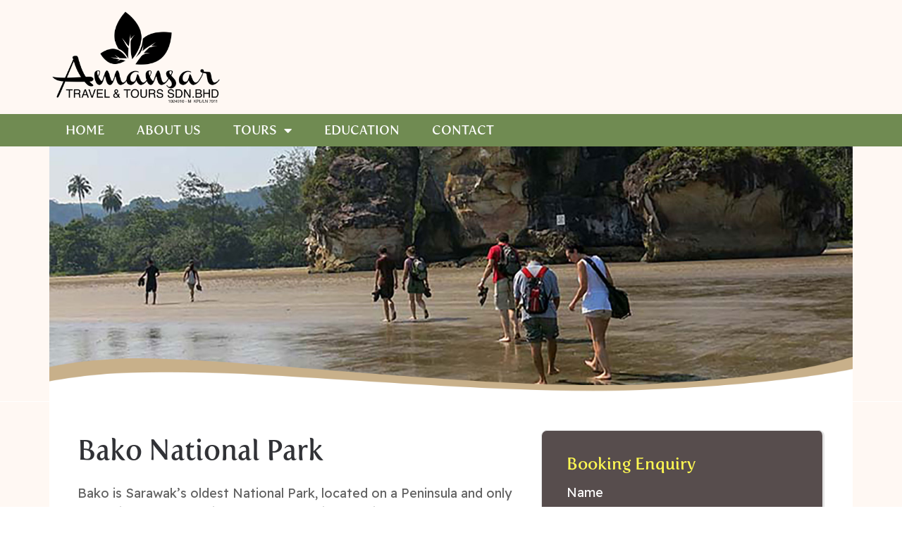

--- FILE ---
content_type: text/html; charset=UTF-8
request_url: https://amansar.com/tours/bako-national-park/
body_size: 16490
content:
<!doctype html>
<html dir="ltr" lang="en-US"
	prefix="og: https://ogp.me/ns#" >
<head>
	<meta charset="UTF-8">
		<meta name="viewport" content="width=device-width, initial-scale=1">
	<link rel="profile" href="https://gmpg.org/xfn/11">
	<!-- Google tag (gtag.js) -->
<script async src="https://www.googletagmanager.com/gtag/js?id=G-7L3SC03JL1"></script>
<script>
  window.dataLayer = window.dataLayer || [];
  function gtag(){dataLayer.push(arguments);}
  gtag('js', new Date());

  gtag('config', 'G-7L3SC03JL1');
</script>
	<title>Bako National Park - Amansar Travel &amp; Tours</title>

		<!-- All in One SEO 4.2.6.1 - aioseo.com -->
		<meta name="robots" content="max-image-preview:large" />
		<link rel="canonical" href="https://amansar.com/tours/bako-national-park/" />
		<meta name="generator" content="All in One SEO (AIOSEO) 4.2.6.1 " />
		<meta property="og:locale" content="en_US" />
		<meta property="og:site_name" content="Amansar Travel &amp; Tours -" />
		<meta property="og:type" content="article" />
		<meta property="og:title" content="Bako National Park - Amansar Travel &amp; Tours" />
		<meta property="og:url" content="https://amansar.com/tours/bako-national-park/" />
		<meta property="og:image" content="https://amansar.com/travel/wp-content/uploads/2022/09/LogoBW-1.png" />
		<meta property="og:image:secure_url" content="https://amansar.com/travel/wp-content/uploads/2022/09/LogoBW-1.png" />
		<meta property="article:published_time" content="2022-07-31T10:57:54+00:00" />
		<meta property="article:modified_time" content="2022-11-11T08:41:19+00:00" />
		<meta name="twitter:card" content="summary_large_image" />
		<meta name="twitter:title" content="Bako National Park - Amansar Travel &amp; Tours" />
		<meta name="twitter:image" content="https://amansar.com/travel/wp-content/uploads/2022/09/LogoBW-1.png" />
		<script type="application/ld+json" class="aioseo-schema">
			{"@context":"https:\/\/schema.org","@graph":[{"@type":"BreadcrumbList","@id":"https:\/\/amansar.com\/tours\/bako-national-park\/#breadcrumblist","itemListElement":[{"@type":"ListItem","@id":"https:\/\/amansar.com\/#listItem","position":1,"item":{"@type":"WebPage","@id":"https:\/\/amansar.com\/","name":"Home","description":"Based in Kuching, Sarawak,we specialise in inbound travel to Borneo and are proficient in arranging all your ground requirements for a smooth and relaxing stay.","url":"https:\/\/amansar.com\/"},"nextItem":"https:\/\/amansar.com\/tours\/bako-national-park\/#listItem"},{"@type":"ListItem","@id":"https:\/\/amansar.com\/tours\/bako-national-park\/#listItem","position":2,"item":{"@type":"WebPage","@id":"https:\/\/amansar.com\/tours\/bako-national-park\/","name":"Bako National Park","url":"https:\/\/amansar.com\/tours\/bako-national-park\/"},"previousItem":"https:\/\/amansar.com\/#listItem"}]},{"@type":"Organization","@id":"https:\/\/amansar.com\/#organization","name":"Amansar Travel","url":"https:\/\/amansar.com\/","logo":{"@type":"ImageObject","url":"https:\/\/amansar.com\/travel\/wp-content\/uploads\/2022\/09\/LogoBW-1.png","@id":"https:\/\/amansar.com\/#organizationLogo","width":2342,"height":1323},"image":{"@id":"https:\/\/amansar.com\/#organizationLogo"}},{"@type":"WebPage","@id":"https:\/\/amansar.com\/tours\/bako-national-park\/#webpage","url":"https:\/\/amansar.com\/tours\/bako-national-park\/","name":"Bako National Park - Amansar Travel & Tours","inLanguage":"en-US","isPartOf":{"@id":"https:\/\/amansar.com\/#website"},"breadcrumb":{"@id":"https:\/\/amansar.com\/tours\/bako-national-park\/#breadcrumblist"},"author":"https:\/\/amansar.com\/author\/deez\/#author","creator":"https:\/\/amansar.com\/author\/deez\/#author","image":{"@type":"ImageObject","url":"https:\/\/amansar.com\/travel\/wp-content\/uploads\/2022\/07\/bakoamansarheader.jpg","@id":"https:\/\/amansar.com\/#mainImage","width":1500,"height":463},"primaryImageOfPage":{"@id":"https:\/\/amansar.com\/tours\/bako-national-park\/#mainImage"},"datePublished":"2022-07-31T10:57:54+00:00","dateModified":"2022-11-11T08:41:19+00:00"},{"@type":"WebSite","@id":"https:\/\/amansar.com\/#website","url":"https:\/\/amansar.com\/","name":"Amansar Travel & Tours","inLanguage":"en-US","publisher":{"@id":"https:\/\/amansar.com\/#organization"}}]}
		</script>
		<!-- All in One SEO -->

<link rel='dns-prefetch' href='//s.w.org' />
<link rel="alternate" type="application/rss+xml" title="Amansar Travel &amp; Tours &raquo; Feed" href="https://amansar.com/feed/" />
<link rel="alternate" type="application/rss+xml" title="Amansar Travel &amp; Tours &raquo; Comments Feed" href="https://amansar.com/comments/feed/" />
		<!-- This site uses the Google Analytics by MonsterInsights plugin v8.10.0 - Using Analytics tracking - https://www.monsterinsights.com/ -->
		<!-- Note: MonsterInsights is not currently configured on this site. The site owner needs to authenticate with Google Analytics in the MonsterInsights settings panel. -->
					<!-- No UA code set -->
				<!-- / Google Analytics by MonsterInsights -->
		<script>
window._wpemojiSettings = {"baseUrl":"https:\/\/s.w.org\/images\/core\/emoji\/14.0.0\/72x72\/","ext":".png","svgUrl":"https:\/\/s.w.org\/images\/core\/emoji\/14.0.0\/svg\/","svgExt":".svg","source":{"concatemoji":"https:\/\/amansar.com\/travel\/wp-includes\/js\/wp-emoji-release.min.js?ver=6.0.11"}};
/*! This file is auto-generated */
!function(e,a,t){var n,r,o,i=a.createElement("canvas"),p=i.getContext&&i.getContext("2d");function s(e,t){var a=String.fromCharCode,e=(p.clearRect(0,0,i.width,i.height),p.fillText(a.apply(this,e),0,0),i.toDataURL());return p.clearRect(0,0,i.width,i.height),p.fillText(a.apply(this,t),0,0),e===i.toDataURL()}function c(e){var t=a.createElement("script");t.src=e,t.defer=t.type="text/javascript",a.getElementsByTagName("head")[0].appendChild(t)}for(o=Array("flag","emoji"),t.supports={everything:!0,everythingExceptFlag:!0},r=0;r<o.length;r++)t.supports[o[r]]=function(e){if(!p||!p.fillText)return!1;switch(p.textBaseline="top",p.font="600 32px Arial",e){case"flag":return s([127987,65039,8205,9895,65039],[127987,65039,8203,9895,65039])?!1:!s([55356,56826,55356,56819],[55356,56826,8203,55356,56819])&&!s([55356,57332,56128,56423,56128,56418,56128,56421,56128,56430,56128,56423,56128,56447],[55356,57332,8203,56128,56423,8203,56128,56418,8203,56128,56421,8203,56128,56430,8203,56128,56423,8203,56128,56447]);case"emoji":return!s([129777,127995,8205,129778,127999],[129777,127995,8203,129778,127999])}return!1}(o[r]),t.supports.everything=t.supports.everything&&t.supports[o[r]],"flag"!==o[r]&&(t.supports.everythingExceptFlag=t.supports.everythingExceptFlag&&t.supports[o[r]]);t.supports.everythingExceptFlag=t.supports.everythingExceptFlag&&!t.supports.flag,t.DOMReady=!1,t.readyCallback=function(){t.DOMReady=!0},t.supports.everything||(n=function(){t.readyCallback()},a.addEventListener?(a.addEventListener("DOMContentLoaded",n,!1),e.addEventListener("load",n,!1)):(e.attachEvent("onload",n),a.attachEvent("onreadystatechange",function(){"complete"===a.readyState&&t.readyCallback()})),(e=t.source||{}).concatemoji?c(e.concatemoji):e.wpemoji&&e.twemoji&&(c(e.twemoji),c(e.wpemoji)))}(window,document,window._wpemojiSettings);
</script>
<style>
img.wp-smiley,
img.emoji {
	display: inline !important;
	border: none !important;
	box-shadow: none !important;
	height: 1em !important;
	width: 1em !important;
	margin: 0 0.07em !important;
	vertical-align: -0.1em !important;
	background: none !important;
	padding: 0 !important;
}
</style>
	<link data-minify="1" rel='stylesheet' id='jet-engine-frontend-css'  href='https://amansar.com/travel/wp-content/cache/min/1/travel/wp-content/plugins/jet-engine/assets/css/frontend.css?ver=1667306272' media='all' />
<link rel='stylesheet' id='hello-elementor-css'  href='https://amansar.com/travel/wp-content/themes/hello-elementor/style.min.css?ver=2.6.1' media='all' />
<link rel='stylesheet' id='hello-elementor-theme-style-css'  href='https://amansar.com/travel/wp-content/themes/hello-elementor/theme.min.css?ver=2.6.1' media='all' />
<link rel='stylesheet' id='elementor-frontend-css'  href='https://amansar.com/travel/wp-content/plugins/elementor/assets/css/frontend-lite.min.css?ver=3.6.8' media='all' />
<link rel='stylesheet' id='elementor-post-5-css'  href='https://amansar.com/travel/wp-content/uploads/elementor/css/post-5.css?ver=1665034028' media='all' />
<link data-minify="1" rel='stylesheet' id='elementor-icons-css'  href='https://amansar.com/travel/wp-content/cache/min/1/travel/wp-content/plugins/elementor/assets/lib/eicons/css/elementor-icons.min.css?ver=1667306272' media='all' />
<link rel='stylesheet' id='elementor-pro-css'  href='https://amansar.com/travel/wp-content/plugins/elementor-pro/assets/css/frontend-lite.min.css?ver=3.4.2' media='all' />
<link rel='stylesheet' id='elementor-global-css'  href='https://amansar.com/travel/wp-content/uploads/elementor/css/global.css?ver=1666190490' media='all' />
<link rel='stylesheet' id='elementor-post-19-css'  href='https://amansar.com/travel/wp-content/uploads/elementor/css/post-19.css?ver=1665034028' media='all' />
<link rel='stylesheet' id='elementor-post-1105-css'  href='https://amansar.com/travel/wp-content/uploads/elementor/css/post-1105.css?ver=1666106572' media='all' />
<link rel='stylesheet' id='elementor-post-825-css'  href='https://amansar.com/travel/wp-content/uploads/elementor/css/post-825.css?ver=1666151257' media='all' />
<link rel='stylesheet' id='google-fonts-1-css'  href='https://fonts.googleapis.com/css?family=Roboto%3A100%2C100italic%2C200%2C200italic%2C300%2C300italic%2C400%2C400italic%2C500%2C500italic%2C600%2C600italic%2C700%2C700italic%2C800%2C800italic%2C900%2C900italic%7CRoboto+Slab%3A100%2C100italic%2C200%2C200italic%2C300%2C300italic%2C400%2C400italic%2C500%2C500italic%2C600%2C600italic%2C700%2C700italic%2C800%2C800italic%2C900%2C900italic%7CReadex+Pro%3A100%2C100italic%2C200%2C200italic%2C300%2C300italic%2C400%2C400italic%2C500%2C500italic%2C600%2C600italic%2C700%2C700italic%2C800%2C800italic%2C900%2C900italic&#038;display=auto&#038;ver=6.0.11' media='all' />
<link rel='stylesheet' id='elementor-icons-shared-0-css'  href='https://amansar.com/travel/wp-content/plugins/elementor/assets/lib/font-awesome/css/fontawesome.min.css?ver=5.15.3' media='all' />
<link data-minify="1" rel='stylesheet' id='elementor-icons-fa-solid-css'  href='https://amansar.com/travel/wp-content/cache/min/1/travel/wp-content/plugins/elementor/assets/lib/font-awesome/css/solid.min.css?ver=1667306272' media='all' />
<script src='https://amansar.com/travel/wp-includes/js/jquery/jquery.min.js?ver=3.6.0' id='jquery-core-js' defer></script>
<script src='https://amansar.com/travel/wp-includes/js/jquery/jquery-migrate.min.js?ver=3.3.2' id='jquery-migrate-js' defer></script>
<link rel="https://api.w.org/" href="https://amansar.com/wp-json/" /><link rel="alternate" type="application/json" href="https://amansar.com/wp-json/wp/v2/tours/502" /><link rel="EditURI" type="application/rsd+xml" title="RSD" href="https://amansar.com/travel/xmlrpc.php?rsd" />
<link rel="wlwmanifest" type="application/wlwmanifest+xml" href="https://amansar.com/travel/wp-includes/wlwmanifest.xml" /> 
<meta name="generator" content="WordPress 6.0.11" />
<link rel='shortlink' href='https://amansar.com/?p=502' />
<link rel="alternate" type="application/json+oembed" href="https://amansar.com/wp-json/oembed/1.0/embed?url=https%3A%2F%2Famansar.com%2Ftours%2Fbako-national-park%2F" />
<link rel="alternate" type="text/xml+oembed" href="https://amansar.com/wp-json/oembed/1.0/embed?url=https%3A%2F%2Famansar.com%2Ftours%2Fbako-national-park%2F&#038;format=xml" />
<link rel="icon" href="https://amansar.com/travel/wp-content/uploads/2022/10/cropped-favicon-32x32.jpg" sizes="32x32" />
<link rel="icon" href="https://amansar.com/travel/wp-content/uploads/2022/10/cropped-favicon-192x192.jpg" sizes="192x192" />
<link rel="apple-touch-icon" href="https://amansar.com/travel/wp-content/uploads/2022/10/cropped-favicon-180x180.jpg" />
<meta name="msapplication-TileImage" content="https://amansar.com/travel/wp-content/uploads/2022/10/cropped-favicon-270x270.jpg" />
<noscript><style id="rocket-lazyload-nojs-css">.rll-youtube-player, [data-lazy-src]{display:none !important;}</style></noscript></head>
<body class="tours-template-default single single-tours postid-502 wp-custom-logo elementor-default elementor-kit-5 elementor-page-825">


<a class="skip-link screen-reader-text" href="#content">
	Skip to content</a>

		<div data-elementor-type="header" data-elementor-id="19" class="elementor elementor-19 elementor-location-header">
		<div class="elementor-section-wrap">
					<section class="elementor-section elementor-top-section elementor-element elementor-element-40d9f656 elementor-section-height-min-height elementor-section-content-middle elementor-hidden-mobile elementor-hidden-tablet elementor-section-boxed elementor-section-height-default elementor-section-items-middle" data-id="40d9f656" data-element_type="section" data-settings="{&quot;background_background&quot;:&quot;classic&quot;}">
						<div class="elementor-container elementor-column-gap-no">
					<div class="elementor-column elementor-col-50 elementor-top-column elementor-element elementor-element-1444140b" data-id="1444140b" data-element_type="column">
			<div class="elementor-widget-wrap elementor-element-populated">
								<div class="elementor-element elementor-element-3216a1bb elementor-widget elementor-widget-theme-site-logo elementor-widget-image" data-id="3216a1bb" data-element_type="widget" data-widget_type="theme-site-logo.default">
				<div class="elementor-widget-container">
																<a href="https://amansar.com">
							<img width="2342" height="1323" src="data:image/svg+xml,%3Csvg%20xmlns='http://www.w3.org/2000/svg'%20viewBox='0%200%202342%201323'%3E%3C/svg%3E" class="attachment-full size-full" alt="" data-lazy-srcset="https://amansar.com/travel/wp-content/uploads/2022/09/LogoBW-1.png 2342w, https://amansar.com/travel/wp-content/uploads/2022/09/LogoBW-1-300x169.png 300w, https://amansar.com/travel/wp-content/uploads/2022/09/LogoBW-1-1024x578.png 1024w, https://amansar.com/travel/wp-content/uploads/2022/09/LogoBW-1-768x434.png 768w, https://amansar.com/travel/wp-content/uploads/2022/09/LogoBW-1-1536x868.png 1536w, https://amansar.com/travel/wp-content/uploads/2022/09/LogoBW-1-2048x1157.png 2048w" data-lazy-sizes="(max-width: 2342px) 100vw, 2342px" data-lazy-src="https://amansar.com/travel/wp-content/uploads/2022/09/LogoBW-1.png" /><noscript><img width="2342" height="1323" src="https://amansar.com/travel/wp-content/uploads/2022/09/LogoBW-1.png" class="attachment-full size-full" alt="" srcset="https://amansar.com/travel/wp-content/uploads/2022/09/LogoBW-1.png 2342w, https://amansar.com/travel/wp-content/uploads/2022/09/LogoBW-1-300x169.png 300w, https://amansar.com/travel/wp-content/uploads/2022/09/LogoBW-1-1024x578.png 1024w, https://amansar.com/travel/wp-content/uploads/2022/09/LogoBW-1-768x434.png 768w, https://amansar.com/travel/wp-content/uploads/2022/09/LogoBW-1-1536x868.png 1536w, https://amansar.com/travel/wp-content/uploads/2022/09/LogoBW-1-2048x1157.png 2048w" sizes="(max-width: 2342px) 100vw, 2342px" /></noscript>								</a>
															</div>
				</div>
					</div>
		</div>
				<div class="elementor-column elementor-col-50 elementor-top-column elementor-element elementor-element-dd5be80" data-id="dd5be80" data-element_type="column">
			<div class="elementor-widget-wrap elementor-element-populated">
								<section class="elementor-section elementor-inner-section elementor-element elementor-element-e1ffa85 elementor-section-boxed elementor-section-height-default elementor-section-height-default" data-id="e1ffa85" data-element_type="section">
						<div class="elementor-container elementor-column-gap-default">
					<div class="elementor-column elementor-col-100 elementor-inner-column elementor-element elementor-element-45c3200a" data-id="45c3200a" data-element_type="column">
			<div class="elementor-widget-wrap">
									</div>
		</div>
							</div>
		</section>
					</div>
		</div>
							</div>
		</section>
				<section class="elementor-section elementor-top-section elementor-element elementor-element-5ef1cefd elementor-section-content-middle elementor-hidden-mobile elementor-hidden-tablet elementor-section-boxed elementor-section-height-default elementor-section-height-default" data-id="5ef1cefd" data-element_type="section" data-settings="{&quot;background_background&quot;:&quot;classic&quot;,&quot;sticky&quot;:&quot;top&quot;,&quot;sticky_on&quot;:[&quot;desktop&quot;,&quot;tablet&quot;,&quot;mobile&quot;],&quot;sticky_offset&quot;:0,&quot;sticky_effects_offset&quot;:0}">
						<div class="elementor-container elementor-column-gap-no">
					<div class="elementor-column elementor-col-100 elementor-top-column elementor-element elementor-element-29db655e" data-id="29db655e" data-element_type="column">
			<div class="elementor-widget-wrap elementor-element-populated">
								<div class="elementor-element elementor-element-6899efd elementor-nav-menu--stretch elementor-nav-menu--dropdown-tablet elementor-nav-menu__text-align-aside elementor-nav-menu--toggle elementor-nav-menu--burger elementor-widget elementor-widget-nav-menu" data-id="6899efd" data-element_type="widget" data-settings="{&quot;full_width&quot;:&quot;stretch&quot;,&quot;layout&quot;:&quot;horizontal&quot;,&quot;submenu_icon&quot;:{&quot;value&quot;:&quot;&lt;i class=\&quot;fas fa-caret-down\&quot;&gt;&lt;\/i&gt;&quot;,&quot;library&quot;:&quot;fa-solid&quot;},&quot;toggle&quot;:&quot;burger&quot;}" data-widget_type="nav-menu.default">
				<div class="elementor-widget-container">
			<link rel="stylesheet" href="https://amansar.com/travel/wp-content/plugins/elementor-pro/assets/css/widget-nav-menu.min.css">			<nav migration_allowed="1" migrated="0" role="navigation" class="elementor-nav-menu--main elementor-nav-menu__container elementor-nav-menu--layout-horizontal e--pointer-background e--animation-fade"><ul id="menu-1-6899efd" class="elementor-nav-menu"><li class="menu-item menu-item-type-post_type menu-item-object-page menu-item-home menu-item-31"><a href="https://amansar.com/" class="elementor-item">Home</a></li>
<li class="menu-item menu-item-type-post_type menu-item-object-page menu-item-32"><a href="https://amansar.com/about-us/" class="elementor-item">About Us</a></li>
<li class="menu-item menu-item-type-custom menu-item-object-custom menu-item-has-children menu-item-899"><a href="#" class="elementor-item elementor-item-anchor">Tours</a>
<ul class="sub-menu elementor-nav-menu--dropdown">
	<li class="menu-item menu-item-type-post_type menu-item-object-page menu-item-905"><a href="https://amansar.com/holiday-packages/" class="elementor-sub-item">Holiday Packages</a></li>
	<li class="menu-item menu-item-type-post_type menu-item-object-page menu-item-904"><a href="https://amansar.com/kuching/" class="elementor-sub-item">Around Kuching</a></li>
	<li class="menu-item menu-item-type-post_type menu-item-object-page menu-item-902"><a href="https://amansar.com/market-tours/" class="elementor-sub-item">Market Tours</a></li>
	<li class="menu-item menu-item-type-post_type menu-item-object-page menu-item-903"><a href="https://amansar.com/longhouse/" class="elementor-sub-item">Longhouse</a></li>
	<li class="menu-item menu-item-type-post_type menu-item-object-page menu-item-901"><a href="https://amansar.com/national-parks/" class="elementor-sub-item">National Parks</a></li>
	<li class="menu-item menu-item-type-post_type menu-item-object-page menu-item-1361"><a href="https://amansar.com/homestay/" class="elementor-sub-item">Homestay</a></li>
	<li class="menu-item menu-item-type-post_type menu-item-object-page menu-item-900"><a href="https://amansar.com/special-interest-tours/" class="elementor-sub-item">Special Interest Tours</a></li>
</ul>
</li>
<li class="menu-item menu-item-type-post_type menu-item-object-page menu-item-34"><a href="https://amansar.com/education/" class="elementor-item">Education</a></li>
<li class="menu-item menu-item-type-post_type menu-item-object-page menu-item-33"><a href="https://amansar.com/contact/" class="elementor-item">Contact</a></li>
</ul></nav>
					<div class="elementor-menu-toggle" role="button" tabindex="0" aria-label="Menu Toggle" aria-expanded="false">
			<i aria-hidden="true" role="presentation" class="eicon-menu-bar"></i>			<span class="elementor-screen-only">Menu</span>
		</div>
			<nav class="elementor-nav-menu--dropdown elementor-nav-menu__container" role="navigation" aria-hidden="true"><ul id="menu-2-6899efd" class="elementor-nav-menu"><li class="menu-item menu-item-type-post_type menu-item-object-page menu-item-home menu-item-31"><a href="https://amansar.com/" class="elementor-item" tabindex="-1">Home</a></li>
<li class="menu-item menu-item-type-post_type menu-item-object-page menu-item-32"><a href="https://amansar.com/about-us/" class="elementor-item" tabindex="-1">About Us</a></li>
<li class="menu-item menu-item-type-custom menu-item-object-custom menu-item-has-children menu-item-899"><a href="#" class="elementor-item elementor-item-anchor" tabindex="-1">Tours</a>
<ul class="sub-menu elementor-nav-menu--dropdown">
	<li class="menu-item menu-item-type-post_type menu-item-object-page menu-item-905"><a href="https://amansar.com/holiday-packages/" class="elementor-sub-item" tabindex="-1">Holiday Packages</a></li>
	<li class="menu-item menu-item-type-post_type menu-item-object-page menu-item-904"><a href="https://amansar.com/kuching/" class="elementor-sub-item" tabindex="-1">Around Kuching</a></li>
	<li class="menu-item menu-item-type-post_type menu-item-object-page menu-item-902"><a href="https://amansar.com/market-tours/" class="elementor-sub-item" tabindex="-1">Market Tours</a></li>
	<li class="menu-item menu-item-type-post_type menu-item-object-page menu-item-903"><a href="https://amansar.com/longhouse/" class="elementor-sub-item" tabindex="-1">Longhouse</a></li>
	<li class="menu-item menu-item-type-post_type menu-item-object-page menu-item-901"><a href="https://amansar.com/national-parks/" class="elementor-sub-item" tabindex="-1">National Parks</a></li>
	<li class="menu-item menu-item-type-post_type menu-item-object-page menu-item-1361"><a href="https://amansar.com/homestay/" class="elementor-sub-item" tabindex="-1">Homestay</a></li>
	<li class="menu-item menu-item-type-post_type menu-item-object-page menu-item-900"><a href="https://amansar.com/special-interest-tours/" class="elementor-sub-item" tabindex="-1">Special Interest Tours</a></li>
</ul>
</li>
<li class="menu-item menu-item-type-post_type menu-item-object-page menu-item-34"><a href="https://amansar.com/education/" class="elementor-item" tabindex="-1">Education</a></li>
<li class="menu-item menu-item-type-post_type menu-item-object-page menu-item-33"><a href="https://amansar.com/contact/" class="elementor-item" tabindex="-1">Contact</a></li>
</ul></nav>
				</div>
				</div>
					</div>
		</div>
							</div>
		</section>
				<section class="elementor-section elementor-top-section elementor-element elementor-element-2c2f75c3 elementor-section-height-min-height elementor-section-content-middle elementor-hidden-desktop elementor-section-boxed elementor-section-height-default elementor-section-items-middle" data-id="2c2f75c3" data-element_type="section" data-settings="{&quot;background_background&quot;:&quot;gradient&quot;,&quot;sticky&quot;:&quot;top&quot;,&quot;sticky_on&quot;:[&quot;desktop&quot;,&quot;tablet&quot;,&quot;mobile&quot;],&quot;sticky_offset&quot;:0,&quot;sticky_effects_offset&quot;:0}">
						<div class="elementor-container elementor-column-gap-no">
					<div class="elementor-column elementor-col-50 elementor-top-column elementor-element elementor-element-df5bfae" data-id="df5bfae" data-element_type="column">
			<div class="elementor-widget-wrap elementor-element-populated">
								<div class="elementor-element elementor-element-4e5a276e elementor-widget elementor-widget-theme-site-logo elementor-widget-image" data-id="4e5a276e" data-element_type="widget" data-widget_type="theme-site-logo.default">
				<div class="elementor-widget-container">
																<a href="https://amansar.com">
							<img width="2342" height="1323" src="data:image/svg+xml,%3Csvg%20xmlns='http://www.w3.org/2000/svg'%20viewBox='0%200%202342%201323'%3E%3C/svg%3E" class="attachment-full size-full" alt="" data-lazy-srcset="https://amansar.com/travel/wp-content/uploads/2022/09/LogoBW-1.png 2342w, https://amansar.com/travel/wp-content/uploads/2022/09/LogoBW-1-300x169.png 300w, https://amansar.com/travel/wp-content/uploads/2022/09/LogoBW-1-1024x578.png 1024w, https://amansar.com/travel/wp-content/uploads/2022/09/LogoBW-1-768x434.png 768w, https://amansar.com/travel/wp-content/uploads/2022/09/LogoBW-1-1536x868.png 1536w, https://amansar.com/travel/wp-content/uploads/2022/09/LogoBW-1-2048x1157.png 2048w" data-lazy-sizes="(max-width: 2342px) 100vw, 2342px" data-lazy-src="https://amansar.com/travel/wp-content/uploads/2022/09/LogoBW-1.png" /><noscript><img width="2342" height="1323" src="https://amansar.com/travel/wp-content/uploads/2022/09/LogoBW-1.png" class="attachment-full size-full" alt="" srcset="https://amansar.com/travel/wp-content/uploads/2022/09/LogoBW-1.png 2342w, https://amansar.com/travel/wp-content/uploads/2022/09/LogoBW-1-300x169.png 300w, https://amansar.com/travel/wp-content/uploads/2022/09/LogoBW-1-1024x578.png 1024w, https://amansar.com/travel/wp-content/uploads/2022/09/LogoBW-1-768x434.png 768w, https://amansar.com/travel/wp-content/uploads/2022/09/LogoBW-1-1536x868.png 1536w, https://amansar.com/travel/wp-content/uploads/2022/09/LogoBW-1-2048x1157.png 2048w" sizes="(max-width: 2342px) 100vw, 2342px" /></noscript>								</a>
															</div>
				</div>
					</div>
		</div>
				<div class="elementor-column elementor-col-50 elementor-top-column elementor-element elementor-element-3037e4ee" data-id="3037e4ee" data-element_type="column">
			<div class="elementor-widget-wrap elementor-element-populated">
								<div class="elementor-element elementor-element-7c9bdd5e elementor-nav-menu--stretch elementor-nav-menu--dropdown-tablet elementor-nav-menu__text-align-aside elementor-nav-menu--toggle elementor-nav-menu--burger elementor-widget elementor-widget-nav-menu" data-id="7c9bdd5e" data-element_type="widget" data-settings="{&quot;full_width&quot;:&quot;stretch&quot;,&quot;layout&quot;:&quot;horizontal&quot;,&quot;submenu_icon&quot;:{&quot;value&quot;:&quot;&lt;i class=\&quot;fas fa-caret-down\&quot;&gt;&lt;\/i&gt;&quot;,&quot;library&quot;:&quot;fa-solid&quot;},&quot;toggle&quot;:&quot;burger&quot;}" data-widget_type="nav-menu.default">
				<div class="elementor-widget-container">
						<nav migration_allowed="1" migrated="0" role="navigation" class="elementor-nav-menu--main elementor-nav-menu__container elementor-nav-menu--layout-horizontal e--pointer-background e--animation-fade"><ul id="menu-1-7c9bdd5e" class="elementor-nav-menu"><li class="menu-item menu-item-type-post_type menu-item-object-page menu-item-home menu-item-31"><a href="https://amansar.com/" class="elementor-item">Home</a></li>
<li class="menu-item menu-item-type-post_type menu-item-object-page menu-item-32"><a href="https://amansar.com/about-us/" class="elementor-item">About Us</a></li>
<li class="menu-item menu-item-type-custom menu-item-object-custom menu-item-has-children menu-item-899"><a href="#" class="elementor-item elementor-item-anchor">Tours</a>
<ul class="sub-menu elementor-nav-menu--dropdown">
	<li class="menu-item menu-item-type-post_type menu-item-object-page menu-item-905"><a href="https://amansar.com/holiday-packages/" class="elementor-sub-item">Holiday Packages</a></li>
	<li class="menu-item menu-item-type-post_type menu-item-object-page menu-item-904"><a href="https://amansar.com/kuching/" class="elementor-sub-item">Around Kuching</a></li>
	<li class="menu-item menu-item-type-post_type menu-item-object-page menu-item-902"><a href="https://amansar.com/market-tours/" class="elementor-sub-item">Market Tours</a></li>
	<li class="menu-item menu-item-type-post_type menu-item-object-page menu-item-903"><a href="https://amansar.com/longhouse/" class="elementor-sub-item">Longhouse</a></li>
	<li class="menu-item menu-item-type-post_type menu-item-object-page menu-item-901"><a href="https://amansar.com/national-parks/" class="elementor-sub-item">National Parks</a></li>
	<li class="menu-item menu-item-type-post_type menu-item-object-page menu-item-1361"><a href="https://amansar.com/homestay/" class="elementor-sub-item">Homestay</a></li>
	<li class="menu-item menu-item-type-post_type menu-item-object-page menu-item-900"><a href="https://amansar.com/special-interest-tours/" class="elementor-sub-item">Special Interest Tours</a></li>
</ul>
</li>
<li class="menu-item menu-item-type-post_type menu-item-object-page menu-item-34"><a href="https://amansar.com/education/" class="elementor-item">Education</a></li>
<li class="menu-item menu-item-type-post_type menu-item-object-page menu-item-33"><a href="https://amansar.com/contact/" class="elementor-item">Contact</a></li>
</ul></nav>
					<div class="elementor-menu-toggle" role="button" tabindex="0" aria-label="Menu Toggle" aria-expanded="false">
			<i aria-hidden="true" role="presentation" class="eicon-menu-bar"></i>			<span class="elementor-screen-only">Menu</span>
		</div>
			<nav class="elementor-nav-menu--dropdown elementor-nav-menu__container" role="navigation" aria-hidden="true"><ul id="menu-2-7c9bdd5e" class="elementor-nav-menu"><li class="menu-item menu-item-type-post_type menu-item-object-page menu-item-home menu-item-31"><a href="https://amansar.com/" class="elementor-item" tabindex="-1">Home</a></li>
<li class="menu-item menu-item-type-post_type menu-item-object-page menu-item-32"><a href="https://amansar.com/about-us/" class="elementor-item" tabindex="-1">About Us</a></li>
<li class="menu-item menu-item-type-custom menu-item-object-custom menu-item-has-children menu-item-899"><a href="#" class="elementor-item elementor-item-anchor" tabindex="-1">Tours</a>
<ul class="sub-menu elementor-nav-menu--dropdown">
	<li class="menu-item menu-item-type-post_type menu-item-object-page menu-item-905"><a href="https://amansar.com/holiday-packages/" class="elementor-sub-item" tabindex="-1">Holiday Packages</a></li>
	<li class="menu-item menu-item-type-post_type menu-item-object-page menu-item-904"><a href="https://amansar.com/kuching/" class="elementor-sub-item" tabindex="-1">Around Kuching</a></li>
	<li class="menu-item menu-item-type-post_type menu-item-object-page menu-item-902"><a href="https://amansar.com/market-tours/" class="elementor-sub-item" tabindex="-1">Market Tours</a></li>
	<li class="menu-item menu-item-type-post_type menu-item-object-page menu-item-903"><a href="https://amansar.com/longhouse/" class="elementor-sub-item" tabindex="-1">Longhouse</a></li>
	<li class="menu-item menu-item-type-post_type menu-item-object-page menu-item-901"><a href="https://amansar.com/national-parks/" class="elementor-sub-item" tabindex="-1">National Parks</a></li>
	<li class="menu-item menu-item-type-post_type menu-item-object-page menu-item-1361"><a href="https://amansar.com/homestay/" class="elementor-sub-item" tabindex="-1">Homestay</a></li>
	<li class="menu-item menu-item-type-post_type menu-item-object-page menu-item-900"><a href="https://amansar.com/special-interest-tours/" class="elementor-sub-item" tabindex="-1">Special Interest Tours</a></li>
</ul>
</li>
<li class="menu-item menu-item-type-post_type menu-item-object-page menu-item-34"><a href="https://amansar.com/education/" class="elementor-item" tabindex="-1">Education</a></li>
<li class="menu-item menu-item-type-post_type menu-item-object-page menu-item-33"><a href="https://amansar.com/contact/" class="elementor-item" tabindex="-1">Contact</a></li>
</ul></nav>
				</div>
				</div>
					</div>
		</div>
							</div>
		</section>
				</div>
		</div>
				<div data-elementor-type="single-post" data-elementor-id="825" class="elementor elementor-825 elementor-location-single post-502 tours type-tours status-publish has-post-thumbnail hentry categories-national-parks">
		<div class="elementor-section-wrap">
					<section class="elementor-section elementor-top-section elementor-element elementor-element-f285d27 elementor-hidden-mobile elementor-section-boxed elementor-section-height-default elementor-section-height-default" data-id="f285d27" data-element_type="section" data-settings="{&quot;background_background&quot;:&quot;classic&quot;}">
						<div class="elementor-container elementor-column-gap-no">
					<div class="elementor-column elementor-col-100 elementor-top-column elementor-element elementor-element-1bffeb9" data-id="1bffeb9" data-element_type="column" data-settings="{&quot;background_background&quot;:&quot;classic&quot;}">
			<div class="elementor-widget-wrap elementor-element-populated">
								<section class="elementor-section elementor-inner-section elementor-element elementor-element-bf24a1f elementor-section-boxed elementor-section-height-default elementor-section-height-default" data-id="bf24a1f" data-element_type="section" data-settings="{&quot;background_background&quot;:&quot;classic&quot;}">
						<div class="elementor-container elementor-column-gap-no">
					<div class="elementor-column elementor-col-100 elementor-inner-column elementor-element elementor-element-7ff74c8" data-id="7ff74c8" data-element_type="column" data-settings="{&quot;background_background&quot;:&quot;classic&quot;}">
			<div class="elementor-widget-wrap elementor-element-populated">
								<div class="elementor-element elementor-element-33b7189 elementor-widget elementor-widget-theme-post-featured-image elementor-widget-image" data-id="33b7189" data-element_type="widget" data-widget_type="theme-post-featured-image.default">
				<div class="elementor-widget-container">
															<img src="data:image/svg+xml,%3Csvg%20xmlns='http://www.w3.org/2000/svg'%20viewBox='0%200%200%200'%3E%3C/svg%3E" title="" alt="" data-lazy-src="https://amansar.com/travel/wp-content/uploads/2022/07/bakoamansarheader.jpg" /><noscript><img src="https://amansar.com/travel/wp-content/uploads/2022/07/bakoamansarheader.jpg" title="" alt="" /></noscript>															</div>
				</div>
					</div>
		</div>
							</div>
		</section>
				<div class="elementor-element elementor-element-b8f1b72 elementor-widget elementor-widget-spacer" data-id="b8f1b72" data-element_type="widget" data-widget_type="spacer.default">
				<div class="elementor-widget-container">
			<style>/*! elementor - v3.6.8 - 27-07-2022 */
.e-container.e-container--row .elementor-spacer-inner{width:var(--spacer-size)}.e-container.e-container--column .elementor-spacer-inner,.elementor-column .elementor-spacer-inner{height:var(--spacer-size)}</style>		<div class="elementor-spacer">
			<div class="elementor-spacer-inner"></div>
		</div>
				</div>
				</div>
					</div>
		</div>
							</div>
		</section>
				<section class="elementor-section elementor-top-section elementor-element elementor-element-3923aaa elementor-hidden-mobile elementor-section-boxed elementor-section-height-default elementor-section-height-default" data-id="3923aaa" data-element_type="section">
						<div class="elementor-container elementor-column-gap-no">
					<div class="elementor-column elementor-col-100 elementor-top-column elementor-element elementor-element-5beb389" data-id="5beb389" data-element_type="column">
			<div class="elementor-widget-wrap elementor-element-populated">
								<div class="elementor-element elementor-element-c103186 elementor-widget elementor-widget-image" data-id="c103186" data-element_type="widget" data-widget_type="image.default">
				<div class="elementor-widget-container">
			<style>/*! elementor - v3.6.8 - 27-07-2022 */
.elementor-widget-image{text-align:center}.elementor-widget-image a{display:inline-block}.elementor-widget-image a img[src$=".svg"]{width:48px}.elementor-widget-image img{vertical-align:middle;display:inline-block}</style>												<img src="data:image/svg+xml,%3Csvg%20xmlns='http://www.w3.org/2000/svg'%20viewBox='0%200%200%200'%3E%3C/svg%3E" title="" alt="" data-lazy-src="https://amansar.com/travel/wp-content/uploads/2022/09/desktopheaderline.png" /><noscript><img src="https://amansar.com/travel/wp-content/uploads/2022/09/desktopheaderline.png" title="" alt="" /></noscript>															</div>
				</div>
					</div>
		</div>
							</div>
		</section>
				<section class="elementor-section elementor-top-section elementor-element elementor-element-3f0a59c elementor-hidden-desktop elementor-hidden-tablet elementor-section-boxed elementor-section-height-default elementor-section-height-default" data-id="3f0a59c" data-element_type="section" data-settings="{&quot;background_background&quot;:&quot;classic&quot;}">
						<div class="elementor-container elementor-column-gap-no">
					<div class="elementor-column elementor-col-100 elementor-top-column elementor-element elementor-element-9d8fbf1" data-id="9d8fbf1" data-element_type="column" data-settings="{&quot;background_background&quot;:&quot;classic&quot;}">
			<div class="elementor-widget-wrap elementor-element-populated">
								<section class="elementor-section elementor-inner-section elementor-element elementor-element-ec5a409 elementor-section-boxed elementor-section-height-default elementor-section-height-default" data-id="ec5a409" data-element_type="section" data-settings="{&quot;background_background&quot;:&quot;classic&quot;}">
						<div class="elementor-container elementor-column-gap-no">
					<div class="elementor-column elementor-col-100 elementor-inner-column elementor-element elementor-element-614af22" data-id="614af22" data-element_type="column" data-settings="{&quot;background_background&quot;:&quot;classic&quot;}">
			<div class="elementor-widget-wrap elementor-element-populated">
								<div class="elementor-element elementor-element-06f8231 elementor-widget elementor-widget-image" data-id="06f8231" data-element_type="widget" data-widget_type="image.default">
				<div class="elementor-widget-container">
															<img width="800" height="535" src="data:image/svg+xml,%3Csvg%20xmlns='http://www.w3.org/2000/svg'%20viewBox='0%200%20800%20535'%3E%3C/svg%3E" class="attachment-full size-full" alt="" data-lazy-srcset="https://amansar.com/travel/wp-content/uploads/2022/07/bako-mp-01-1.jpeg 800w, https://amansar.com/travel/wp-content/uploads/2022/07/bako-mp-01-1-300x201.jpeg 300w, https://amansar.com/travel/wp-content/uploads/2022/07/bako-mp-01-1-768x514.jpeg 768w" data-lazy-sizes="(max-width: 800px) 100vw, 800px" data-lazy-src="https://amansar.com/travel/wp-content/uploads/2022/07/bako-mp-01-1.jpeg" /><noscript><img width="800" height="535" src="https://amansar.com/travel/wp-content/uploads/2022/07/bako-mp-01-1.jpeg" class="attachment-full size-full" alt="" srcset="https://amansar.com/travel/wp-content/uploads/2022/07/bako-mp-01-1.jpeg 800w, https://amansar.com/travel/wp-content/uploads/2022/07/bako-mp-01-1-300x201.jpeg 300w, https://amansar.com/travel/wp-content/uploads/2022/07/bako-mp-01-1-768x514.jpeg 768w" sizes="(max-width: 800px) 100vw, 800px" /></noscript>															</div>
				</div>
					</div>
		</div>
							</div>
		</section>
				<div class="elementor-element elementor-element-575f525 elementor-widget elementor-widget-spacer" data-id="575f525" data-element_type="widget" data-widget_type="spacer.default">
				<div class="elementor-widget-container">
					<div class="elementor-spacer">
			<div class="elementor-spacer-inner"></div>
		</div>
				</div>
				</div>
					</div>
		</div>
							</div>
		</section>
				<section class="elementor-section elementor-top-section elementor-element elementor-element-bf8951d elementor-hidden-desktop elementor-hidden-tablet elementor-section-boxed elementor-section-height-default elementor-section-height-default" data-id="bf8951d" data-element_type="section">
						<div class="elementor-container elementor-column-gap-no">
					<div class="elementor-column elementor-col-100 elementor-top-column elementor-element elementor-element-9d24e4d" data-id="9d24e4d" data-element_type="column">
			<div class="elementor-widget-wrap elementor-element-populated">
								<div class="elementor-element elementor-element-2e912a1 elementor-widget elementor-widget-image" data-id="2e912a1" data-element_type="widget" data-widget_type="image.default">
				<div class="elementor-widget-container">
															<img src="data:image/svg+xml,%3Csvg%20xmlns='http://www.w3.org/2000/svg'%20viewBox='0%200%200%200'%3E%3C/svg%3E" title="" alt="" data-lazy-src="https://amansar.com/travel/wp-content/uploads/2022/09/mobileheader.png" /><noscript><img src="https://amansar.com/travel/wp-content/uploads/2022/09/mobileheader.png" title="" alt="" /></noscript>															</div>
				</div>
					</div>
		</div>
							</div>
		</section>
				<section class="elementor-section elementor-top-section elementor-element elementor-element-dd22cfd elementor-section-boxed elementor-section-height-default elementor-section-height-default" data-id="dd22cfd" data-element_type="section" data-settings="{&quot;background_background&quot;:&quot;classic&quot;}">
						<div class="elementor-container elementor-column-gap-no">
					<div class="elementor-column elementor-col-50 elementor-top-column elementor-element elementor-element-7846eaf" data-id="7846eaf" data-element_type="column" data-settings="{&quot;background_background&quot;:&quot;classic&quot;}">
			<div class="elementor-widget-wrap elementor-element-populated">
								<div class="elementor-element elementor-element-9d29845 elementor-widget elementor-widget-theme-post-title elementor-page-title elementor-widget-heading" data-id="9d29845" data-element_type="widget" data-widget_type="theme-post-title.default">
				<div class="elementor-widget-container">
			<h1 class="elementor-heading-title elementor-size-default">Bako National Park</h1>		</div>
				</div>
				<div class="elementor-element elementor-element-6fa10f3 elementor-widget elementor-widget-jet-listing-dynamic-field" data-id="6fa10f3" data-element_type="widget" data-widget_type="jet-listing-dynamic-field.default">
				<div class="elementor-widget-container">
			<div class="jet-listing jet-listing-dynamic-field display-inline"><div class="jet-listing-dynamic-field__inline-wrap"><div class="jet-listing-dynamic-field__content"><p>Bako is Sarawak’s oldest National Park, located on a Peninsula and only accessible by boat. It is an extremely unique environment due the seven complete eco-systems made up of almost every type of vegetation found in Borneo. There are 16 hiking trails available, ranging from one or two hours return from the Park HQ to full day or overnight hikes.<br />
The wildlife at Bako is truly exceptional- you are able to see the rare proboscis monkey found only in Borneo, otters, the Bornean bearded pig, lizards including the water monitor, a variety of harmless snakes, and more than 150 species of birds. If you stay overnight, you may witness a flying lemur, pangolin, kancil mouse deer, bats, tarsier, slow loris, or palm civet. Guided night tours are available with a Park Ranger.</p>
<p><strong>Things to bring: </strong></p>
<ul>
<li>Passport copy</li>
<li>Insect repellent</li>
<li>Raincoat</li>
<li>Own drinking water</li>
<li>Non slippery trekking shoe</li>
</ul>
</div></div></div>		</div>
				</div>
				<div class="elementor-element elementor-element-3576bc0 elementor-widget elementor-widget-jet-listing-dynamic-field" data-id="3576bc0" data-element_type="widget" data-settings="{&quot;img_slider_cols&quot;:1}" data-widget_type="jet-listing-dynamic-field.default">
				<div class="elementor-widget-container">
			<div class="jet-listing jet-listing-dynamic-field display-inline"><div class="jet-listing-dynamic-field__inline-wrap"><div class="jet-listing-dynamic-field__content"><div class="jet-engine-gallery-slider" data-atts="{&quot;slidesToShow&quot;:1,&quot;dots&quot;:false,&quot;slidesToScroll&quot;:1,&quot;adaptiveHeight&quot;:true,&quot;prevArrow&quot;:&quot;&lt;div class=\&quot;prev-arrow jet-engine-arrow slick-arrow\&quot;&gt;&lt;svg class=\&quot;svg-inline--fa fa-angle-left fa-w-8\&quot; style=\&quot;\&quot; aria-hidden=\&quot;true\&quot; focusable=\&quot;false\&quot; data-prefix=\&quot;fa\&quot; data-icon=\&quot;angle-left\&quot; role=\&quot;img\&quot; xmlns=\&quot;http:\/\/www.w3.org\/2000\/svg\&quot; viewBox=\&quot;0 0 256 512\&quot; data-fa-i2svg=\&quot;\&quot;&gt;&lt;path fill=\&quot;currentColor\&quot; d=\&quot;M31.7 239l136-136c9.4-9.4 24.6-9.4 33.9 0l22.6 22.6c9.4 9.4 9.4 24.6 0 33.9L127.9 256l96.4 96.4c9.4 9.4 9.4 24.6 0 33.9L201.7 409c-9.4 9.4-24.6 9.4-33.9 0l-136-136c-9.5-9.4-9.5-24.6-.1-34z\&quot;&gt;&lt;\/path&gt;&lt;\/svg&gt;&lt;\/div&gt;&quot;,&quot;nextArrow&quot;:&quot;&lt;div class=\&quot;next-arrow jet-engine-arrow slick-arrow\&quot;&gt;&lt;svg class=\&quot;svg-inline--fa fa-angle-right fa-w-8\&quot; style=\&quot;\&quot; aria-hidden=\&quot;true\&quot; focusable=\&quot;false\&quot; data-prefix=\&quot;fa\&quot; data-icon=\&quot;angle-right\&quot; role=\&quot;img\&quot; xmlns=\&quot;http:\/\/www.w3.org\/2000\/svg\&quot; viewBox=\&quot;0 0 256 512\&quot; data-fa-i2svg=\&quot;\&quot;&gt;&lt;path fill=\&quot;currentColor\&quot; d=\&quot;M224.3 273l-136 136c-9.4 9.4-24.6 9.4-33.9 0l-22.6-22.6c-9.4-9.4-9.4-24.6 0-33.9l96.4-96.4-96.4-96.4c-9.4-9.4-9.4-24.6 0-33.9L54.3 103c9.4-9.4 24.6-9.4 33.9 0l136 136c9.5 9.4 9.5 24.6.1 34z\&quot;&gt;&lt;\/path&gt;&lt;\/svg&gt;&lt;\/div&gt;&quot;,&quot;rtl&quot;:false,&quot;responsive&quot;:[{&quot;breakpoint&quot;:1025,&quot;settings&quot;:{&quot;slidesToShow&quot;:1}},{&quot;breakpoint&quot;:768,&quot;settings&quot;:{&quot;slidesToShow&quot;:1}}]}"><div class="jet-engine-gallery-slider__item"><span class="jet-engine-gallery-slider__item-wrap jet-engine-gallery-item-wrap"><img src="data:image/svg+xml,%3Csvg%20xmlns='http://www.w3.org/2000/svg'%20viewBox='0%200%200%200'%3E%3C/svg%3E" alt="" class="jet-engine-gallery-slider__item-img" data-lazy-src="https://amansar.com/travel/wp-content/uploads/2022/07/bako1.jpeg"><noscript><img src="https://amansar.com/travel/wp-content/uploads/2022/07/bako1.jpeg" alt="" class="jet-engine-gallery-slider__item-img"></noscript></span></div><div class="jet-engine-gallery-slider__item"><span class="jet-engine-gallery-slider__item-wrap jet-engine-gallery-item-wrap"><img src="data:image/svg+xml,%3Csvg%20xmlns='http://www.w3.org/2000/svg'%20viewBox='0%200%200%200'%3E%3C/svg%3E" alt="" class="jet-engine-gallery-slider__item-img" data-lazy-src="https://amansar.com/travel/wp-content/uploads/2022/07/bako3.jpeg"><noscript><img src="https://amansar.com/travel/wp-content/uploads/2022/07/bako3.jpeg" alt="" class="jet-engine-gallery-slider__item-img"></noscript></span></div><div class="jet-engine-gallery-slider__item"><span class="jet-engine-gallery-slider__item-wrap jet-engine-gallery-item-wrap"><img src="data:image/svg+xml,%3Csvg%20xmlns='http://www.w3.org/2000/svg'%20viewBox='0%200%200%200'%3E%3C/svg%3E" alt="" class="jet-engine-gallery-slider__item-img" data-lazy-src="https://amansar.com/travel/wp-content/uploads/2022/07/bako-photo2.jpeg"><noscript><img src="https://amansar.com/travel/wp-content/uploads/2022/07/bako-photo2.jpeg" alt="" class="jet-engine-gallery-slider__item-img"></noscript></span></div></div></div></div></div>		</div>
				</div>
				<div class="elementor-element elementor-element-47a9605 elementor-widget-divider--separator-type-pattern elementor-widget-divider--no-spacing elementor-widget-divider--view-line elementor-widget elementor-widget-divider" data-id="47a9605" data-element_type="widget" data-widget_type="divider.default">
				<div class="elementor-widget-container">
			<style>/*! elementor - v3.6.8 - 27-07-2022 */
.elementor-widget-divider{--divider-border-style:none;--divider-border-width:1px;--divider-color:#2c2c2c;--divider-icon-size:20px;--divider-element-spacing:10px;--divider-pattern-height:24px;--divider-pattern-size:20px;--divider-pattern-url:none;--divider-pattern-repeat:repeat-x}.elementor-widget-divider .elementor-divider{display:-webkit-box;display:-ms-flexbox;display:flex}.elementor-widget-divider .elementor-divider__text{font-size:15px;line-height:1;max-width:95%}.elementor-widget-divider .elementor-divider__element{margin:0 var(--divider-element-spacing);-ms-flex-negative:0;flex-shrink:0}.elementor-widget-divider .elementor-icon{font-size:var(--divider-icon-size)}.elementor-widget-divider .elementor-divider-separator{display:-webkit-box;display:-ms-flexbox;display:flex;margin:0;direction:ltr}.elementor-widget-divider--view-line_icon .elementor-divider-separator,.elementor-widget-divider--view-line_text .elementor-divider-separator{-webkit-box-align:center;-ms-flex-align:center;align-items:center}.elementor-widget-divider--view-line_icon .elementor-divider-separator:after,.elementor-widget-divider--view-line_icon .elementor-divider-separator:before,.elementor-widget-divider--view-line_text .elementor-divider-separator:after,.elementor-widget-divider--view-line_text .elementor-divider-separator:before{display:block;content:"";border-bottom:0;-webkit-box-flex:1;-ms-flex-positive:1;flex-grow:1;border-top:var(--divider-border-width) var(--divider-border-style) var(--divider-color)}.elementor-widget-divider--element-align-left .elementor-divider .elementor-divider-separator>.elementor-divider__svg:first-of-type{-webkit-box-flex:0;-ms-flex-positive:0;flex-grow:0;-ms-flex-negative:100;flex-shrink:100}.elementor-widget-divider--element-align-left .elementor-divider-separator:before{content:none}.elementor-widget-divider--element-align-left .elementor-divider__element{margin-left:0}.elementor-widget-divider--element-align-right .elementor-divider .elementor-divider-separator>.elementor-divider__svg:last-of-type{-webkit-box-flex:0;-ms-flex-positive:0;flex-grow:0;-ms-flex-negative:100;flex-shrink:100}.elementor-widget-divider--element-align-right .elementor-divider-separator:after{content:none}.elementor-widget-divider--element-align-right .elementor-divider__element{margin-right:0}.elementor-widget-divider:not(.elementor-widget-divider--view-line_text):not(.elementor-widget-divider--view-line_icon) .elementor-divider-separator{border-top:var(--divider-border-width) var(--divider-border-style) var(--divider-color)}.elementor-widget-divider--separator-type-pattern{--divider-border-style:none}.elementor-widget-divider--separator-type-pattern.elementor-widget-divider--view-line .elementor-divider-separator,.elementor-widget-divider--separator-type-pattern:not(.elementor-widget-divider--view-line) .elementor-divider-separator:after,.elementor-widget-divider--separator-type-pattern:not(.elementor-widget-divider--view-line) .elementor-divider-separator:before,.elementor-widget-divider--separator-type-pattern:not([class*=elementor-widget-divider--view]) .elementor-divider-separator{width:100%;min-height:var(--divider-pattern-height);-webkit-mask-size:var(--divider-pattern-size) 100%;mask-size:var(--divider-pattern-size) 100%;-webkit-mask-repeat:var(--divider-pattern-repeat);mask-repeat:var(--divider-pattern-repeat);background-color:var(--divider-color);-webkit-mask-image:var(--divider-pattern-url);mask-image:var(--divider-pattern-url)}.elementor-widget-divider--no-spacing{--divider-pattern-size:auto}.elementor-widget-divider--bg-round{--divider-pattern-repeat:round}.rtl .elementor-widget-divider .elementor-divider__text{direction:rtl}.e-container>.elementor-widget-divider{width:var(--container-widget-width,100%);-webkit-box-flex:1;-ms-flex-positive:1;flex-grow:1}</style>		<div class="elementor-divider" style="--divider-pattern-url: url(&quot;data:image/svg+xml,%3Csvg xmlns=&#039;http://www.w3.org/2000/svg&#039; preserveAspectRatio=&#039;xMidYMid meet&#039; overflow=&#039;visible&#039; height=&#039;100%&#039; viewBox=&#039;0 0 126 26&#039; fill=&#039;black&#039; stroke=&#039;none&#039;%3E%3Cpath d=&#039;M3,10.2c2.6,0,2.6,2,2.6,3.2S4.4,16.5,3,16.5s-3-1.4-3-3.2S0.4,10.2,3,10.2z M18.8,10.2c1.7,0,3.2,1.4,3.2,3.2s-1.4,3.2-3.2,3.2c-1.7,0-3.2-1.4-3.2-3.2S17,10.2,18.8,10.2z M34.6,10.2c1.5,0,2.6,1.4,2.6,3.2s-0.5,3.2-1.9,3.2c-1.5,0-3.4-1.4-3.4-3.2S33.1,10.2,34.6,10.2z M50.5,10.2c1.7,0,3.2,1.4,3.2,3.2s-1.4,3.2-3.2,3.2c-1.7,0-3.3-0.9-3.3-2.6S48.7,10.2,50.5,10.2z M66.2,10.2c1.5,0,3.4,1.4,3.4,3.2s-1.9,3.2-3.4,3.2c-1.5,0-2.6-0.4-2.6-2.1S64.8,10.2,66.2,10.2z M82.2,10.2c1.7,0.8,2.6,1.4,2.6,3.2s-0.1,3.2-1.6,3.2c-1.5,0-3.7-1.4-3.7-3.2S80.5,9.4,82.2,10.2zM98.6,10.2c1.5,0,2.6,0.4,2.6,2.1s-1.2,4.2-2.6,4.2c-1.5,0-3.7-0.4-3.7-2.1S97.1,10.2,98.6,10.2z M113.4,10.2c1.2,0,2.2,0.9,2.2,3.2s-0.1,3.2-1.3,3.2s-3.1-1.4-3.1-3.2S112.2,10.2,113.4,10.2z&#039;/%3E%3C/svg%3E&quot;);">
			<span class="elementor-divider-separator">
						</span>
		</div>
				</div>
				</div>
				<div class="elementor-element elementor-element-f2d4d28 elementor-widget elementor-widget-jet-listing-dynamic-field" data-id="f2d4d28" data-element_type="widget" data-widget_type="jet-listing-dynamic-field.default">
				<div class="elementor-widget-container">
			<div class="jet-listing jet-listing-dynamic-field display-inline"><div class="jet-listing-dynamic-field__inline-wrap"><div class="jet-listing-dynamic-field__content"><h4>Itinerary</h4><br /><h4>Package 1</h4>
<p>This full day tour will depart from your hotel at 0800hrs. It is a 40min drive to the Malay village of Bako where you take a speedboat up the Bako River into the South China Sea and around to the Park entrance. Lunch is provided at the Park cafeteria. You will return to your hotel no later than 1600hrs.</p>
<p>Includes English speaking Park guide, entrance fee, land and boat transfers, lunch at Park's cafeteria.</p>
<p><strong>Duration: 7 hours</strong></p>
</div></div></div>		</div>
				</div>
				<div class="elementor-element elementor-element-668d420 elementor-widget elementor-widget-jet-listing-dynamic-field" data-id="668d420" data-element_type="widget" data-widget_type="jet-listing-dynamic-field.default">
				<div class="elementor-widget-container">
			<div class="jet-listing jet-listing-dynamic-field display-inline"><div class="jet-listing-dynamic-field__inline-wrap"><div class="jet-listing-dynamic-field__content"><h4>Package 2</h4>
<p>2D1N Bako with Night Walk</p>
<p>The Park has some basic accommodation, and staying the night gives you a wonderful experience observing nocturnal animals and watching the sunsets over the bay, which are both well worth the stay.</p>
<p>Includes English speaking Park guide, 1 night accommodation at the Park's chalet, entrance fee, land and boat transfers, meals (1 breakfast + 1 lunch + 1 dinner)</p>
<p>Note: If you would like to stay longer at Bako, Amansar can arrange a special package for you, including longer guided treks across the Park. Please contact us for more detailed information about the full day and overnight treks.</p>
</div></div></div>		</div>
				</div>
				<div class="elementor-element elementor-element-c493ff5 elementor-widget elementor-widget-heading" data-id="c493ff5" data-element_type="widget" data-widget_type="heading.default">
				<div class="elementor-widget-container">
			<style>/*! elementor - v3.6.8 - 27-07-2022 */
.elementor-heading-title{padding:0;margin:0;line-height:1}.elementor-widget-heading .elementor-heading-title[class*=elementor-size-]>a{color:inherit;font-size:inherit;line-height:inherit}.elementor-widget-heading .elementor-heading-title.elementor-size-small{font-size:15px}.elementor-widget-heading .elementor-heading-title.elementor-size-medium{font-size:19px}.elementor-widget-heading .elementor-heading-title.elementor-size-large{font-size:29px}.elementor-widget-heading .elementor-heading-title.elementor-size-xl{font-size:39px}.elementor-widget-heading .elementor-heading-title.elementor-size-xxl{font-size:59px}</style><p class="elementor-heading-title elementor-size-default">Share</p>		</div>
				</div>
				<div class="elementor-element elementor-element-cbb6f7e elementor-share-buttons--view-icon elementor-share-buttons--skin-minimal elementor-share-buttons--shape-circle elementor-share-buttons--align-center elementor-grid-0 elementor-share-buttons--color-official elementor-widget elementor-widget-share-buttons" data-id="cbb6f7e" data-element_type="widget" data-widget_type="share-buttons.default">
				<div class="elementor-widget-container">
			<link rel="stylesheet" href="https://amansar.com/travel/wp-content/plugins/elementor-pro/assets/css/widget-share-buttons.min.css">		<div class="elementor-grid">
								<div class="elementor-grid-item">
						<div class="elementor-share-btn elementor-share-btn_facebook">
															<span class="elementor-share-btn__icon">
								<i class="fab fa-facebook" aria-hidden="true"></i>								<span
									class="elementor-screen-only">Share on facebook</span>
							</span>
																				</div>
					</div>
									<div class="elementor-grid-item">
						<div class="elementor-share-btn elementor-share-btn_twitter">
															<span class="elementor-share-btn__icon">
								<i class="fab fa-twitter" aria-hidden="true"></i>								<span
									class="elementor-screen-only">Share on twitter</span>
							</span>
																				</div>
					</div>
									<div class="elementor-grid-item">
						<div class="elementor-share-btn elementor-share-btn_whatsapp">
															<span class="elementor-share-btn__icon">
								<i class="fab fa-whatsapp" aria-hidden="true"></i>								<span
									class="elementor-screen-only">Share on whatsapp</span>
							</span>
																				</div>
					</div>
									<div class="elementor-grid-item">
						<div class="elementor-share-btn elementor-share-btn_email">
															<span class="elementor-share-btn__icon">
								<i class="fas fa-envelope" aria-hidden="true"></i>								<span
									class="elementor-screen-only">Share on email</span>
							</span>
																				</div>
					</div>
						</div>
				</div>
				</div>
					</div>
		</div>
				<div class="elementor-column elementor-col-50 elementor-top-column elementor-element elementor-element-ec948bc" data-id="ec948bc" data-element_type="column" data-settings="{&quot;background_background&quot;:&quot;classic&quot;}">
			<div class="elementor-widget-wrap elementor-element-populated">
								<section class="elementor-section elementor-inner-section elementor-element elementor-element-590c148 elementor-section-boxed elementor-section-height-default elementor-section-height-default" data-id="590c148" data-element_type="section" data-settings="{&quot;background_background&quot;:&quot;classic&quot;}">
						<div class="elementor-container elementor-column-gap-default">
					<div class="elementor-column elementor-col-100 elementor-inner-column elementor-element elementor-element-ed5643c" data-id="ed5643c" data-element_type="column">
			<div class="elementor-widget-wrap elementor-element-populated">
								<div class="elementor-element elementor-element-81bfa58 elementor-widget elementor-widget-heading" data-id="81bfa58" data-element_type="widget" data-widget_type="heading.default">
				<div class="elementor-widget-container">
			<h4 class="elementor-heading-title elementor-size-default">Booking Enquiry</h4>		</div>
				</div>
				<div class="elementor-element elementor-element-70f64b5 elementor-button-align-stretch elementor-widget elementor-widget-form" data-id="70f64b5" data-element_type="widget" data-settings="{&quot;step_next_label&quot;:&quot;Next&quot;,&quot;step_previous_label&quot;:&quot;Previous&quot;,&quot;button_width&quot;:&quot;100&quot;,&quot;step_type&quot;:&quot;number_text&quot;,&quot;step_icon_shape&quot;:&quot;circle&quot;}" data-widget_type="form.default">
				<div class="elementor-widget-container">
			<style>/*! elementor-pro - v3.4.2 - 12-10-2021 */
.elementor-button.elementor-hidden,.elementor-hidden{display:none}.e-form__step{width:100%}.e-form__step:not(.elementor-hidden){display:-webkit-box;display:-ms-flexbox;display:flex;-ms-flex-wrap:wrap;flex-wrap:wrap}.e-form__buttons{-ms-flex-wrap:wrap;flex-wrap:wrap}.e-form__buttons,.e-form__buttons__wrapper{display:-webkit-box;display:-ms-flexbox;display:flex}.e-form__indicators{-webkit-box-pack:justify;-ms-flex-pack:justify;justify-content:space-between;-ms-flex-wrap:nowrap;flex-wrap:nowrap;font-size:13px;margin-bottom:var(--e-form-steps-indicators-spacing)}.e-form__indicators,.e-form__indicators__indicator{display:-webkit-box;display:-ms-flexbox;display:flex;-webkit-box-align:center;-ms-flex-align:center;align-items:center}.e-form__indicators__indicator{-webkit-box-orient:vertical;-webkit-box-direction:normal;-ms-flex-direction:column;flex-direction:column;-webkit-box-pack:center;-ms-flex-pack:center;justify-content:center;-ms-flex-preferred-size:0;flex-basis:0;padding:0 var(--e-form-steps-divider-gap)}.e-form__indicators__indicator__progress{width:100%;position:relative;background-color:var(--e-form-steps-indicator-progress-background-color);border-radius:var(--e-form-steps-indicator-progress-border-radius);overflow:hidden}.e-form__indicators__indicator__progress__meter{width:var(--e-form-steps-indicator-progress-meter-width,0);height:var(--e-form-steps-indicator-progress-height);line-height:var(--e-form-steps-indicator-progress-height);padding-right:15px;border-radius:var(--e-form-steps-indicator-progress-border-radius);background-color:var(--e-form-steps-indicator-progress-color);color:var(--e-form-steps-indicator-progress-meter-color);text-align:right;-webkit-transition:width .1s linear;-o-transition:width .1s linear;transition:width .1s linear}.e-form__indicators__indicator:first-child{padding-left:0}.e-form__indicators__indicator:last-child{padding-right:0}.e-form__indicators__indicator--state-inactive{color:var(--e-form-steps-indicator-inactive-primary-color,#c2cbd2)}.e-form__indicators__indicator--state-inactive [class*=indicator--shape-]:not(.e-form__indicators__indicator--shape-none){background-color:var(--e-form-steps-indicator-inactive-secondary-color,#fff)}.e-form__indicators__indicator--state-inactive object,.e-form__indicators__indicator--state-inactive svg{fill:var(--e-form-steps-indicator-inactive-primary-color,#c2cbd2)}.e-form__indicators__indicator--state-active{color:var(--e-form-steps-indicator-active-primary-color,#39b54a);border-color:var(--e-form-steps-indicator-active-secondary-color,#fff)}.e-form__indicators__indicator--state-active [class*=indicator--shape-]:not(.e-form__indicators__indicator--shape-none){background-color:var(--e-form-steps-indicator-active-secondary-color,#fff)}.e-form__indicators__indicator--state-active object,.e-form__indicators__indicator--state-active svg{fill:var(--e-form-steps-indicator-active-primary-color,#39b54a)}.e-form__indicators__indicator--state-completed{color:var(--e-form-steps-indicator-completed-secondary-color,#fff)}.e-form__indicators__indicator--state-completed [class*=indicator--shape-]:not(.e-form__indicators__indicator--shape-none){background-color:var(--e-form-steps-indicator-completed-primary-color,#39b54a)}.e-form__indicators__indicator--state-completed .e-form__indicators__indicator__label{color:var(--e-form-steps-indicator-completed-primary-color,#39b54a)}.e-form__indicators__indicator--state-completed .e-form__indicators__indicator--shape-none{color:var(--e-form-steps-indicator-completed-primary-color,#39b54a);background-color:initial}.e-form__indicators__indicator--state-completed object,.e-form__indicators__indicator--state-completed svg{fill:var(--e-form-steps-indicator-completed-secondary-color,#fff)}.e-form__indicators__indicator__icon{width:var(--e-form-steps-indicator-padding,30px);height:var(--e-form-steps-indicator-padding,30px);font-size:var(--e-form-steps-indicator-icon-size);border-width:1px;border-style:solid;display:-webkit-box;display:-ms-flexbox;display:flex;-webkit-box-pack:center;-ms-flex-pack:center;justify-content:center;-webkit-box-align:center;-ms-flex-align:center;align-items:center;overflow:hidden;margin-bottom:10px}.e-form__indicators__indicator__icon img,.e-form__indicators__indicator__icon object,.e-form__indicators__indicator__icon svg{width:var(--e-form-steps-indicator-icon-size);height:auto}.e-form__indicators__indicator__icon .e-font-icon-svg{height:1em}.e-form__indicators__indicator__number{width:var(--e-form-steps-indicator-padding,30px);height:var(--e-form-steps-indicator-padding,30px);border-width:1px;border-style:solid;display:-webkit-box;display:-ms-flexbox;display:flex;-webkit-box-pack:center;-ms-flex-pack:center;justify-content:center;-webkit-box-align:center;-ms-flex-align:center;align-items:center;margin-bottom:10px}.e-form__indicators__indicator--shape-circle{border-radius:50%}.e-form__indicators__indicator--shape-square{border-radius:0}.e-form__indicators__indicator--shape-rounded{border-radius:5px}.e-form__indicators__indicator--shape-none{border:0}.e-form__indicators__indicator__label{text-align:center}.e-form__indicators__indicator__separator{width:100%;height:var(--e-form-steps-divider-width);background-color:#c2cbd2}.e-form__indicators--type-icon,.e-form__indicators--type-icon_text,.e-form__indicators--type-number,.e-form__indicators--type-number_text{-webkit-box-align:start;-ms-flex-align:start;align-items:flex-start}.e-form__indicators--type-icon .e-form__indicators__indicator__separator,.e-form__indicators--type-icon_text .e-form__indicators__indicator__separator,.e-form__indicators--type-number .e-form__indicators__indicator__separator,.e-form__indicators--type-number_text .e-form__indicators__indicator__separator{margin-top:calc(var(--e-form-steps-indicator-padding, 30px) / 2 - var(--e-form-steps-divider-width, 1px) / 2)}.elementor-field-type-hidden{display:none}.elementor-field-type-html{display:inline-block}.elementor-login .elementor-lost-password,.elementor-login .elementor-remember-me{font-size:.85em}.elementor-field-type-recaptcha_v3 .elementor-field-label{display:none}.elementor-field-type-recaptcha_v3 .grecaptcha-badge{z-index:1}.elementor-button .elementor-form-spinner{-webkit-box-ordinal-group:4;-ms-flex-order:3;order:3}.elementor-form .elementor-button>span{display:-webkit-box;display:-ms-flexbox;display:flex;-webkit-box-pack:center;-ms-flex-pack:center;justify-content:center;-webkit-box-align:center;-ms-flex-align:center;align-items:center}.elementor-form .elementor-button .elementor-button-text{white-space:normal;-webkit-box-flex:0;-ms-flex-positive:0;flex-grow:0}.elementor-form .elementor-button svg{height:auto}.elementor-form .elementor-button .e-font-icon-svg{height:1em}</style>		<form class="elementor-form" method="post" name="New Form">
			<input type="hidden" name="post_id" value="825"/>
			<input type="hidden" name="form_id" value="70f64b5"/>
			<input type="hidden" name="referer_title" value="Bako National Park - Amansar Travel &amp; Tours" />

							<input type="hidden" name="queried_id" value="502"/>
			
			<div class="elementor-form-fields-wrapper elementor-labels-above">
								<div class="elementor-field-type-text elementor-field-group elementor-column elementor-field-group-name elementor-col-100">
					<label for="form-field-name" class="elementor-field-label">Name</label><input size="1" type="text" name="form_fields[name]" id="form-field-name" class="elementor-field elementor-size-sm  elementor-field-textual">				</div>
								<div class="elementor-field-type-email elementor-field-group elementor-column elementor-field-group-email elementor-col-100 elementor-field-required">
					<label for="form-field-email" class="elementor-field-label">Email</label><input size="1" type="email" name="form_fields[email]" id="form-field-email" class="elementor-field elementor-size-sm  elementor-field-textual" required="required" aria-required="true">				</div>
								<div class="elementor-field-type-text elementor-field-group elementor-column elementor-field-group-tourname elementor-col-100">
					<label for="form-field-tourname" class="elementor-field-label">Tour Name</label><input size="1" type="text" name="form_fields[tourname]" id="form-field-tourname" class="elementor-field elementor-size-sm  elementor-field-textual" value="Bako National Park">				</div>
								<div class="elementor-field-type-textarea elementor-field-group elementor-column elementor-field-group-message elementor-col-100">
					<label for="form-field-message" class="elementor-field-label">Message</label><textarea class="elementor-field-textual elementor-field  elementor-size-sm" name="form_fields[message]" id="form-field-message" rows="4"></textarea>				</div>
								<div class="elementor-field-type-recaptcha_v3 elementor-field-group elementor-column elementor-field-group-field_e973ed7 elementor-col-100 recaptcha_v3-inline">
					<div class="elementor-field" id="form-field-field_e973ed7"><div class="elementor-g-recaptcha" data-sitekey="6LexBJshAAAAAPHecwzS3IY6ThH-JJEE_76-aRMc" data-type="v3" data-action="Form" data-badge="inline" data-size="invisible"></div></div>				</div>
								<div class="elementor-field-group elementor-column elementor-field-type-submit elementor-col-100 e-form__buttons">
					<button type="submit" class="elementor-button elementor-size-sm">
						<span >
															<span class=" elementor-button-icon">
																										</span>
																						<span class="elementor-button-text">Send</span>
													</span>
					</button>
				</div>
			</div>
		</form>
				</div>
				</div>
					</div>
		</div>
							</div>
		</section>
					</div>
		</div>
							</div>
		</section>
				</div>
		</div>
				<div data-elementor-type="footer" data-elementor-id="1105" class="elementor elementor-1105 elementor-location-footer">
		<div class="elementor-section-wrap">
					<section class="elementor-section elementor-top-section elementor-element elementor-element-4e655ae2 elementor-section-boxed elementor-section-height-default elementor-section-height-default" data-id="4e655ae2" data-element_type="section" data-settings="{&quot;background_background&quot;:&quot;classic&quot;}">
						<div class="elementor-container elementor-column-gap-no">
					<div class="elementor-column elementor-col-100 elementor-top-column elementor-element elementor-element-270045ad" data-id="270045ad" data-element_type="column" data-settings="{&quot;background_background&quot;:&quot;classic&quot;}">
			<div class="elementor-widget-wrap elementor-element-populated">
								<div class="elementor-element elementor-element-42d6681e elementor-widget-divider--separator-type-pattern elementor-widget-divider--no-spacing elementor-widget-divider--view-line elementor-widget elementor-widget-divider" data-id="42d6681e" data-element_type="widget" data-widget_type="divider.default">
				<div class="elementor-widget-container">
					<div class="elementor-divider" style="--divider-pattern-url: url(&quot;data:image/svg+xml,%3Csvg xmlns=&#039;http://www.w3.org/2000/svg&#039; preserveAspectRatio=&#039;xMidYMid meet&#039; overflow=&#039;visible&#039; height=&#039;100%&#039; viewBox=&#039;0 0 126 26&#039; fill=&#039;black&#039; stroke=&#039;none&#039;%3E%3Cpath d=&#039;M3,10.2c2.6,0,2.6,2,2.6,3.2S4.4,16.5,3,16.5s-3-1.4-3-3.2S0.4,10.2,3,10.2z M18.8,10.2c1.7,0,3.2,1.4,3.2,3.2s-1.4,3.2-3.2,3.2c-1.7,0-3.2-1.4-3.2-3.2S17,10.2,18.8,10.2z M34.6,10.2c1.5,0,2.6,1.4,2.6,3.2s-0.5,3.2-1.9,3.2c-1.5,0-3.4-1.4-3.4-3.2S33.1,10.2,34.6,10.2z M50.5,10.2c1.7,0,3.2,1.4,3.2,3.2s-1.4,3.2-3.2,3.2c-1.7,0-3.3-0.9-3.3-2.6S48.7,10.2,50.5,10.2z M66.2,10.2c1.5,0,3.4,1.4,3.4,3.2s-1.9,3.2-3.4,3.2c-1.5,0-2.6-0.4-2.6-2.1S64.8,10.2,66.2,10.2z M82.2,10.2c1.7,0.8,2.6,1.4,2.6,3.2s-0.1,3.2-1.6,3.2c-1.5,0-3.7-1.4-3.7-3.2S80.5,9.4,82.2,10.2zM98.6,10.2c1.5,0,2.6,0.4,2.6,2.1s-1.2,4.2-2.6,4.2c-1.5,0-3.7-0.4-3.7-2.1S97.1,10.2,98.6,10.2z M113.4,10.2c1.2,0,2.2,0.9,2.2,3.2s-0.1,3.2-1.3,3.2s-3.1-1.4-3.1-3.2S112.2,10.2,113.4,10.2z&#039;/%3E%3C/svg%3E&quot;);">
			<span class="elementor-divider-separator">
						</span>
		</div>
				</div>
				</div>
				<div class="elementor-element elementor-element-3222ba1e elementor-widget elementor-widget-heading" data-id="3222ba1e" data-element_type="widget" data-widget_type="heading.default">
				<div class="elementor-widget-container">
			<h4 class="elementor-heading-title elementor-size-default">Related Tours</h4>		</div>
				</div>
				<div class="elementor-element elementor-element-50466b3d elementor-widget elementor-widget-jet-listing-grid" data-id="50466b3d" data-element_type="widget" data-settings="{&quot;columns_tablet&quot;:&quot;2&quot;,&quot;columns_mobile&quot;:&quot;1&quot;,&quot;columns&quot;:3}" data-widget_type="jet-listing-grid.default">
				<div class="elementor-widget-container">
			<div class="jet-listing-grid jet-listing"><div class="jet-listing-grid__slider" data-slider_options="{&quot;slidesToShow&quot;:{&quot;desktop&quot;:3,&quot;tablet&quot;:2,&quot;mobile&quot;:1},&quot;autoplaySpeed&quot;:5000,&quot;autoplay&quot;:true,&quot;infinite&quot;:true,&quot;centerMode&quot;:false,&quot;speed&quot;:500,&quot;arrows&quot;:true,&quot;dots&quot;:false,&quot;slidesToScroll&quot;:1,&quot;prevArrow&quot;:&quot;&lt;div class=\&quot;jet-listing-grid__slider-icon prev-arrow \&quot; role=\&quot;button\&quot; aria-label=\&quot;Previous\&quot;&gt;&lt;svg viewBox=\&quot;0 0 90 179\&quot; xmlns=\&quot;http:\/\/www.w3.org\/2000\/svg\&quot;&gt;&lt;path transform=\&quot;scale(0.1,-0.1) translate(0,-1536)\&quot; d=\&quot;M627 992q0 -13 -10 -23l-393 -393l393 -393q10 -10 10 -23t-10 -23l-50 -50q-10 -10 -23 -10t-23 10l-466 466q-10 10 -10 23t10 23l466 466q10 10 23 10t23 -10l50 -50q10 -10 10 -23z\&quot; \/&gt;&lt;\/svg&gt;&lt;\/div&gt;&quot;,&quot;nextArrow&quot;:&quot;&lt;div class=\&quot;jet-listing-grid__slider-icon next-arrow \&quot; role=\&quot;button\&quot; aria-label=\&quot;Next\&quot;&gt;&lt;svg viewBox=\&quot;0 0 90 179\&quot; xmlns=\&quot;http:\/\/www.w3.org\/2000\/svg\&quot;&gt;&lt;path transform=\&quot;scale(0.1,-0.1) translate(0,-1536)\&quot; d=\&quot;M627 992q0 -13 -10 -23l-393 -393l393 -393q10 -10 10 -23t-10 -23l-50 -50q-10 -10 -23 -10t-23 10l-466 466q-10 10 -10 23t10 23l466 466q10 10 23 10t23 -10l50 -50q10 -10 10 -23z\&quot; \/&gt;&lt;\/svg&gt;&lt;\/div&gt;&quot;,&quot;rtl&quot;:false,&quot;itemsCount&quot;:8,&quot;fade&quot;:false}" dir="ltr"><div class="jet-listing-grid__items grid-col-desk-3 grid-col-tablet-2 grid-col-mobile-1 jet-listing-grid--343 jet-equal-columns__wrapper"  data-nav="{&quot;enabled&quot;:false,&quot;type&quot;:null,&quot;more_el&quot;:null,&quot;query&quot;:[],&quot;widget_settings&quot;:{&quot;lisitng_id&quot;:343,&quot;posts_num&quot;:50,&quot;columns&quot;:3,&quot;columns_tablet&quot;:2,&quot;columns_mobile&quot;:1,&quot;is_archive_template&quot;:&quot;&quot;,&quot;post_status&quot;:[&quot;publish&quot;],&quot;use_random_posts_num&quot;:&quot;&quot;,&quot;max_posts_num&quot;:9,&quot;not_found_message&quot;:&quot;No data was found&quot;,&quot;is_masonry&quot;:false,&quot;equal_columns_height&quot;:&quot;yes&quot;,&quot;use_load_more&quot;:&quot;&quot;,&quot;load_more_id&quot;:&quot;&quot;,&quot;load_more_type&quot;:&quot;click&quot;,&quot;use_custom_post_types&quot;:&quot;&quot;,&quot;custom_post_types&quot;:[],&quot;hide_widget_if&quot;:&quot;&quot;,&quot;carousel_enabled&quot;:&quot;yes&quot;,&quot;slides_to_scroll&quot;:&quot;1&quot;,&quot;arrows&quot;:&quot;true&quot;,&quot;arrow_icon&quot;:&quot;fa fa-angle-left&quot;,&quot;dots&quot;:&quot;&quot;,&quot;autoplay&quot;:&quot;true&quot;,&quot;autoplay_speed&quot;:5000,&quot;infinite&quot;:&quot;true&quot;,&quot;center_mode&quot;:&quot;&quot;,&quot;effect&quot;:&quot;slide&quot;,&quot;speed&quot;:500,&quot;inject_alternative_items&quot;:&quot;&quot;,&quot;injection_items&quot;:[],&quot;scroll_slider_enabled&quot;:&quot;&quot;,&quot;scroll_slider_on&quot;:[&quot;desktop&quot;,&quot;tablet&quot;,&quot;mobile&quot;],&quot;custom_query&quot;:false,&quot;custom_query_id&quot;:&quot;&quot;,&quot;_element_id&quot;:&quot;&quot;}}" data-page="1" data-pages="1" data-listing-source="posts"><div class="jet-listing-grid__item jet-listing-dynamic-post-506 jet-equal-columns" data-post-id="506" ><style type="text/css">.jet-listing-dynamic-post-506 .elementor-element.elementor-element-6fe88662:not(.elementor-motion-effects-element-type-background), .jet-listing-dynamic-post-506 .elementor-element.elementor-element-6fe88662 > .elementor-motion-effects-container > .elementor-motion-effects-layer{background-image:url("https://amansar.com/travel/wp-content/uploads/2022/07/kubah-banner-1.jpeg");}</style><div class="jet-engine-listing-overlay-wrap" data-url="https://amansar.com/tours/kubah-national-park/">		<div data-elementor-type="jet-listing-items" data-elementor-id="343" class="elementor elementor-343">
									<section class="elementor-section elementor-top-section elementor-element elementor-element-6fe88662 elementor-section-boxed elementor-section-height-default elementor-section-height-default" data-id="6fe88662" data-element_type="section" data-settings="{&quot;background_background&quot;:&quot;classic&quot;}">
							<div class="elementor-background-overlay"></div>
							<div class="elementor-container elementor-column-gap-default">
					<div class="elementor-column elementor-col-100 elementor-top-column elementor-element elementor-element-75290072" data-id="75290072" data-element_type="column">
			<div class="elementor-widget-wrap elementor-element-populated">
								<div class="elementor-element elementor-element-55eb0928 elementor-widget elementor-widget-spacer" data-id="55eb0928" data-element_type="widget" data-widget_type="spacer.default">
				<div class="elementor-widget-container">
					<div class="elementor-spacer">
			<div class="elementor-spacer-inner"></div>
		</div>
				</div>
				</div>
				<div class="elementor-element elementor-element-54d76e04 elementor-widget elementor-widget-jet-listing-dynamic-field" data-id="54d76e04" data-element_type="widget" data-widget_type="jet-listing-dynamic-field.default">
				<div class="elementor-widget-container">
			<div class="jet-listing jet-listing-dynamic-field display-inline"><div class="jet-listing-dynamic-field__inline-wrap"><div class="jet-listing-dynamic-field__content">Kubah National Park</div></div></div>		</div>
				</div>
					</div>
		</div>
							</div>
		</section>
							</div>
		<a href="https://amansar.com/tours/kubah-national-park/" class="jet-engine-listing-overlay-link"></a></div></div><div class="jet-listing-grid__item jet-listing-dynamic-post-504 jet-equal-columns" data-post-id="504" ><style type="text/css">.jet-listing-dynamic-post-504 .elementor-element.elementor-element-6fe88662:not(.elementor-motion-effects-element-type-background), .jet-listing-dynamic-post-504 .elementor-element.elementor-element-6fe88662 > .elementor-motion-effects-container > .elementor-motion-effects-layer{background-image:url("https://amansar.com/travel/wp-content/uploads/2022/07/tanjungdatumobileheader.jpg");}</style><div class="jet-engine-listing-overlay-wrap" data-url="https://amansar.com/tours/tanjung-datu-national-park/">		<div data-elementor-type="jet-listing-items" data-elementor-id="343" class="elementor elementor-343">
									<section class="elementor-section elementor-top-section elementor-element elementor-element-6fe88662 elementor-section-boxed elementor-section-height-default elementor-section-height-default" data-id="6fe88662" data-element_type="section" data-settings="{&quot;background_background&quot;:&quot;classic&quot;}">
							<div class="elementor-background-overlay"></div>
							<div class="elementor-container elementor-column-gap-default">
					<div class="elementor-column elementor-col-100 elementor-top-column elementor-element elementor-element-75290072" data-id="75290072" data-element_type="column">
			<div class="elementor-widget-wrap elementor-element-populated">
								<div class="elementor-element elementor-element-55eb0928 elementor-widget elementor-widget-spacer" data-id="55eb0928" data-element_type="widget" data-widget_type="spacer.default">
				<div class="elementor-widget-container">
					<div class="elementor-spacer">
			<div class="elementor-spacer-inner"></div>
		</div>
				</div>
				</div>
				<div class="elementor-element elementor-element-54d76e04 elementor-widget elementor-widget-jet-listing-dynamic-field" data-id="54d76e04" data-element_type="widget" data-widget_type="jet-listing-dynamic-field.default">
				<div class="elementor-widget-container">
			<div class="jet-listing jet-listing-dynamic-field display-inline"><div class="jet-listing-dynamic-field__inline-wrap"><div class="jet-listing-dynamic-field__content">Tanjung Datu National Park</div></div></div>		</div>
				</div>
					</div>
		</div>
							</div>
		</section>
							</div>
		<a href="https://amansar.com/tours/tanjung-datu-national-park/" class="jet-engine-listing-overlay-link"></a></div></div><div class="jet-listing-grid__item jet-listing-dynamic-post-502 jet-equal-columns" data-post-id="502" ><style type="text/css">.jet-listing-dynamic-post-502 .elementor-element.elementor-element-6fe88662:not(.elementor-motion-effects-element-type-background), .jet-listing-dynamic-post-502 .elementor-element.elementor-element-6fe88662 > .elementor-motion-effects-container > .elementor-motion-effects-layer{background-image:url("https://amansar.com/travel/wp-content/uploads/2022/07/bako-mp-01-1.jpeg");}</style><div class="jet-engine-listing-overlay-wrap" data-url="https://amansar.com/tours/bako-national-park/">		<div data-elementor-type="jet-listing-items" data-elementor-id="343" class="elementor elementor-343">
									<section class="elementor-section elementor-top-section elementor-element elementor-element-6fe88662 elementor-section-boxed elementor-section-height-default elementor-section-height-default" data-id="6fe88662" data-element_type="section" data-settings="{&quot;background_background&quot;:&quot;classic&quot;}">
							<div class="elementor-background-overlay"></div>
							<div class="elementor-container elementor-column-gap-default">
					<div class="elementor-column elementor-col-100 elementor-top-column elementor-element elementor-element-75290072" data-id="75290072" data-element_type="column">
			<div class="elementor-widget-wrap elementor-element-populated">
								<div class="elementor-element elementor-element-55eb0928 elementor-widget elementor-widget-spacer" data-id="55eb0928" data-element_type="widget" data-widget_type="spacer.default">
				<div class="elementor-widget-container">
					<div class="elementor-spacer">
			<div class="elementor-spacer-inner"></div>
		</div>
				</div>
				</div>
				<div class="elementor-element elementor-element-54d76e04 elementor-widget elementor-widget-jet-listing-dynamic-field" data-id="54d76e04" data-element_type="widget" data-widget_type="jet-listing-dynamic-field.default">
				<div class="elementor-widget-container">
			<div class="jet-listing jet-listing-dynamic-field display-inline"><div class="jet-listing-dynamic-field__inline-wrap"><div class="jet-listing-dynamic-field__content">Bako National Park</div></div></div>		</div>
				</div>
					</div>
		</div>
							</div>
		</section>
							</div>
		<a href="https://amansar.com/tours/bako-national-park/" class="jet-engine-listing-overlay-link"></a></div></div><div class="jet-listing-grid__item jet-listing-dynamic-post-500 jet-equal-columns" data-post-id="500" ><style type="text/css">.jet-listing-dynamic-post-500 .elementor-element.elementor-element-6fe88662:not(.elementor-motion-effects-element-type-background), .jet-listing-dynamic-post-500 .elementor-element.elementor-element-6fe88662 > .elementor-motion-effects-container > .elementor-motion-effects-layer{background-image:url("https://amansar.com/travel/wp-content/uploads/2022/07/gading-photo11.jpeg");}</style><div class="jet-engine-listing-overlay-wrap" data-url="https://amansar.com/tours/gunung-gading-national-park-rafflesia-flower/">		<div data-elementor-type="jet-listing-items" data-elementor-id="343" class="elementor elementor-343">
									<section class="elementor-section elementor-top-section elementor-element elementor-element-6fe88662 elementor-section-boxed elementor-section-height-default elementor-section-height-default" data-id="6fe88662" data-element_type="section" data-settings="{&quot;background_background&quot;:&quot;classic&quot;}">
							<div class="elementor-background-overlay"></div>
							<div class="elementor-container elementor-column-gap-default">
					<div class="elementor-column elementor-col-100 elementor-top-column elementor-element elementor-element-75290072" data-id="75290072" data-element_type="column">
			<div class="elementor-widget-wrap elementor-element-populated">
								<div class="elementor-element elementor-element-55eb0928 elementor-widget elementor-widget-spacer" data-id="55eb0928" data-element_type="widget" data-widget_type="spacer.default">
				<div class="elementor-widget-container">
					<div class="elementor-spacer">
			<div class="elementor-spacer-inner"></div>
		</div>
				</div>
				</div>
				<div class="elementor-element elementor-element-54d76e04 elementor-widget elementor-widget-jet-listing-dynamic-field" data-id="54d76e04" data-element_type="widget" data-widget_type="jet-listing-dynamic-field.default">
				<div class="elementor-widget-container">
			<div class="jet-listing jet-listing-dynamic-field display-inline"><div class="jet-listing-dynamic-field__inline-wrap"><div class="jet-listing-dynamic-field__content">Gunung Gading National Park &amp; Rafflesia flower</div></div></div>		</div>
				</div>
					</div>
		</div>
							</div>
		</section>
							</div>
		<a href="https://amansar.com/tours/gunung-gading-national-park-rafflesia-flower/" class="jet-engine-listing-overlay-link"></a></div></div><div class="jet-listing-grid__item jet-listing-dynamic-post-498 jet-equal-columns" data-post-id="498" ><style type="text/css">.jet-listing-dynamic-post-498 .elementor-element.elementor-element-6fe88662:not(.elementor-motion-effects-element-type-background), .jet-listing-dynamic-post-498 .elementor-element.elementor-element-6fe88662 > .elementor-motion-effects-container > .elementor-motion-effects-layer{background-image:url("https://amansar.com/travel/wp-content/uploads/2022/07/niahmobileheader.jpg");}</style><div class="jet-engine-listing-overlay-wrap" data-url="https://amansar.com/tours/niah-national-park/">		<div data-elementor-type="jet-listing-items" data-elementor-id="343" class="elementor elementor-343">
									<section class="elementor-section elementor-top-section elementor-element elementor-element-6fe88662 elementor-section-boxed elementor-section-height-default elementor-section-height-default" data-id="6fe88662" data-element_type="section" data-settings="{&quot;background_background&quot;:&quot;classic&quot;}">
							<div class="elementor-background-overlay"></div>
							<div class="elementor-container elementor-column-gap-default">
					<div class="elementor-column elementor-col-100 elementor-top-column elementor-element elementor-element-75290072" data-id="75290072" data-element_type="column">
			<div class="elementor-widget-wrap elementor-element-populated">
								<div class="elementor-element elementor-element-55eb0928 elementor-widget elementor-widget-spacer" data-id="55eb0928" data-element_type="widget" data-widget_type="spacer.default">
				<div class="elementor-widget-container">
					<div class="elementor-spacer">
			<div class="elementor-spacer-inner"></div>
		</div>
				</div>
				</div>
				<div class="elementor-element elementor-element-54d76e04 elementor-widget elementor-widget-jet-listing-dynamic-field" data-id="54d76e04" data-element_type="widget" data-widget_type="jet-listing-dynamic-field.default">
				<div class="elementor-widget-container">
			<div class="jet-listing jet-listing-dynamic-field display-inline"><div class="jet-listing-dynamic-field__inline-wrap"><div class="jet-listing-dynamic-field__content">Niah National Park</div></div></div>		</div>
				</div>
					</div>
		</div>
							</div>
		</section>
							</div>
		<a href="https://amansar.com/tours/niah-national-park/" class="jet-engine-listing-overlay-link"></a></div></div><div class="jet-listing-grid__item jet-listing-dynamic-post-494 jet-equal-columns" data-post-id="494" ><style type="text/css">.jet-listing-dynamic-post-494 .elementor-element.elementor-element-6fe88662:not(.elementor-motion-effects-element-type-background), .jet-listing-dynamic-post-494 .elementor-element.elementor-element-6fe88662 > .elementor-motion-effects-container > .elementor-motion-effects-layer{background-image:url("https://amansar.com/travel/wp-content/uploads/2022/07/mulu.jpg");}</style><div class="jet-engine-listing-overlay-wrap" data-url="https://amansar.com/tours/mulu-national-park/">		<div data-elementor-type="jet-listing-items" data-elementor-id="343" class="elementor elementor-343">
									<section class="elementor-section elementor-top-section elementor-element elementor-element-6fe88662 elementor-section-boxed elementor-section-height-default elementor-section-height-default" data-id="6fe88662" data-element_type="section" data-settings="{&quot;background_background&quot;:&quot;classic&quot;}">
							<div class="elementor-background-overlay"></div>
							<div class="elementor-container elementor-column-gap-default">
					<div class="elementor-column elementor-col-100 elementor-top-column elementor-element elementor-element-75290072" data-id="75290072" data-element_type="column">
			<div class="elementor-widget-wrap elementor-element-populated">
								<div class="elementor-element elementor-element-55eb0928 elementor-widget elementor-widget-spacer" data-id="55eb0928" data-element_type="widget" data-widget_type="spacer.default">
				<div class="elementor-widget-container">
					<div class="elementor-spacer">
			<div class="elementor-spacer-inner"></div>
		</div>
				</div>
				</div>
				<div class="elementor-element elementor-element-54d76e04 elementor-widget elementor-widget-jet-listing-dynamic-field" data-id="54d76e04" data-element_type="widget" data-widget_type="jet-listing-dynamic-field.default">
				<div class="elementor-widget-container">
			<div class="jet-listing jet-listing-dynamic-field display-inline"><div class="jet-listing-dynamic-field__inline-wrap"><div class="jet-listing-dynamic-field__content">Mulu National Park</div></div></div>		</div>
				</div>
					</div>
		</div>
							</div>
		</section>
							</div>
		<a href="https://amansar.com/tours/mulu-national-park/" class="jet-engine-listing-overlay-link"></a></div></div><div class="jet-listing-grid__item jet-listing-dynamic-post-492 jet-equal-columns" data-post-id="492" ><style type="text/css">.jet-listing-dynamic-post-492 .elementor-element.elementor-element-6fe88662:not(.elementor-motion-effects-element-type-background), .jet-listing-dynamic-post-492 .elementor-element.elementor-element-6fe88662 > .elementor-motion-effects-container > .elementor-motion-effects-layer{background-image:url("https://amansar.com/travel/wp-content/uploads/2022/07/lambirmobileheader.jpg");}</style><div class="jet-engine-listing-overlay-wrap" data-url="https://amansar.com/tours/lambir-hills-national-park/">		<div data-elementor-type="jet-listing-items" data-elementor-id="343" class="elementor elementor-343">
									<section class="elementor-section elementor-top-section elementor-element elementor-element-6fe88662 elementor-section-boxed elementor-section-height-default elementor-section-height-default" data-id="6fe88662" data-element_type="section" data-settings="{&quot;background_background&quot;:&quot;classic&quot;}">
							<div class="elementor-background-overlay"></div>
							<div class="elementor-container elementor-column-gap-default">
					<div class="elementor-column elementor-col-100 elementor-top-column elementor-element elementor-element-75290072" data-id="75290072" data-element_type="column">
			<div class="elementor-widget-wrap elementor-element-populated">
								<div class="elementor-element elementor-element-55eb0928 elementor-widget elementor-widget-spacer" data-id="55eb0928" data-element_type="widget" data-widget_type="spacer.default">
				<div class="elementor-widget-container">
					<div class="elementor-spacer">
			<div class="elementor-spacer-inner"></div>
		</div>
				</div>
				</div>
				<div class="elementor-element elementor-element-54d76e04 elementor-widget elementor-widget-jet-listing-dynamic-field" data-id="54d76e04" data-element_type="widget" data-widget_type="jet-listing-dynamic-field.default">
				<div class="elementor-widget-container">
			<div class="jet-listing jet-listing-dynamic-field display-inline"><div class="jet-listing-dynamic-field__inline-wrap"><div class="jet-listing-dynamic-field__content">Lambir Hills National Park</div></div></div>		</div>
				</div>
					</div>
		</div>
							</div>
		</section>
							</div>
		<a href="https://amansar.com/tours/lambir-hills-national-park/" class="jet-engine-listing-overlay-link"></a></div></div><div class="jet-listing-grid__item jet-listing-dynamic-post-490 jet-equal-columns" data-post-id="490" ><style type="text/css">.jet-listing-dynamic-post-490 .elementor-element.elementor-element-6fe88662:not(.elementor-motion-effects-element-type-background), .jet-listing-dynamic-post-490 .elementor-element.elementor-element-6fe88662 > .elementor-motion-effects-container > .elementor-motion-effects-layer{background-image:url("https://amansar.com/travel/wp-content/uploads/2022/07/batangai-photo1-1-1.jpeg");}</style><div class="jet-engine-listing-overlay-wrap" data-url="https://amansar.com/tours/batang-ai-national-park/">		<div data-elementor-type="jet-listing-items" data-elementor-id="343" class="elementor elementor-343">
									<section class="elementor-section elementor-top-section elementor-element elementor-element-6fe88662 elementor-section-boxed elementor-section-height-default elementor-section-height-default" data-id="6fe88662" data-element_type="section" data-settings="{&quot;background_background&quot;:&quot;classic&quot;}">
							<div class="elementor-background-overlay"></div>
							<div class="elementor-container elementor-column-gap-default">
					<div class="elementor-column elementor-col-100 elementor-top-column elementor-element elementor-element-75290072" data-id="75290072" data-element_type="column">
			<div class="elementor-widget-wrap elementor-element-populated">
								<div class="elementor-element elementor-element-55eb0928 elementor-widget elementor-widget-spacer" data-id="55eb0928" data-element_type="widget" data-widget_type="spacer.default">
				<div class="elementor-widget-container">
					<div class="elementor-spacer">
			<div class="elementor-spacer-inner"></div>
		</div>
				</div>
				</div>
				<div class="elementor-element elementor-element-54d76e04 elementor-widget elementor-widget-jet-listing-dynamic-field" data-id="54d76e04" data-element_type="widget" data-widget_type="jet-listing-dynamic-field.default">
				<div class="elementor-widget-container">
			<div class="jet-listing jet-listing-dynamic-field display-inline"><div class="jet-listing-dynamic-field__inline-wrap"><div class="jet-listing-dynamic-field__content">Batang Ai National Park</div></div></div>		</div>
				</div>
					</div>
		</div>
							</div>
		</section>
							</div>
		<a href="https://amansar.com/tours/batang-ai-national-park/" class="jet-engine-listing-overlay-link"></a></div></div></div></div></div>		</div>
				</div>
				<div class="elementor-element elementor-element-35257ab2 elementor-widget-divider--separator-type-pattern elementor-widget-divider--no-spacing elementor-widget-divider--view-line elementor-widget elementor-widget-divider" data-id="35257ab2" data-element_type="widget" data-widget_type="divider.default">
				<div class="elementor-widget-container">
					<div class="elementor-divider" style="--divider-pattern-url: url(&quot;data:image/svg+xml,%3Csvg xmlns=&#039;http://www.w3.org/2000/svg&#039; preserveAspectRatio=&#039;xMidYMid meet&#039; overflow=&#039;visible&#039; height=&#039;100%&#039; viewBox=&#039;0 0 126 26&#039; fill=&#039;black&#039; stroke=&#039;none&#039;%3E%3Cpath d=&#039;M3,10.2c2.6,0,2.6,2,2.6,3.2S4.4,16.5,3,16.5s-3-1.4-3-3.2S0.4,10.2,3,10.2z M18.8,10.2c1.7,0,3.2,1.4,3.2,3.2s-1.4,3.2-3.2,3.2c-1.7,0-3.2-1.4-3.2-3.2S17,10.2,18.8,10.2z M34.6,10.2c1.5,0,2.6,1.4,2.6,3.2s-0.5,3.2-1.9,3.2c-1.5,0-3.4-1.4-3.4-3.2S33.1,10.2,34.6,10.2z M50.5,10.2c1.7,0,3.2,1.4,3.2,3.2s-1.4,3.2-3.2,3.2c-1.7,0-3.3-0.9-3.3-2.6S48.7,10.2,50.5,10.2z M66.2,10.2c1.5,0,3.4,1.4,3.4,3.2s-1.9,3.2-3.4,3.2c-1.5,0-2.6-0.4-2.6-2.1S64.8,10.2,66.2,10.2z M82.2,10.2c1.7,0.8,2.6,1.4,2.6,3.2s-0.1,3.2-1.6,3.2c-1.5,0-3.7-1.4-3.7-3.2S80.5,9.4,82.2,10.2zM98.6,10.2c1.5,0,2.6,0.4,2.6,2.1s-1.2,4.2-2.6,4.2c-1.5,0-3.7-0.4-3.7-2.1S97.1,10.2,98.6,10.2z M113.4,10.2c1.2,0,2.2,0.9,2.2,3.2s-0.1,3.2-1.3,3.2s-3.1-1.4-3.1-3.2S112.2,10.2,113.4,10.2z&#039;/%3E%3C/svg%3E&quot;);">
			<span class="elementor-divider-separator">
						</span>
		</div>
				</div>
				</div>
				<div class="elementor-element elementor-element-3869d6b9 elementor-widget elementor-widget-text-editor" data-id="3869d6b9" data-element_type="widget" data-widget_type="text-editor.default">
				<div class="elementor-widget-container">
			<style>/*! elementor - v3.6.8 - 27-07-2022 */
.elementor-widget-text-editor.elementor-drop-cap-view-stacked .elementor-drop-cap{background-color:#818a91;color:#fff}.elementor-widget-text-editor.elementor-drop-cap-view-framed .elementor-drop-cap{color:#818a91;border:3px solid;background-color:transparent}.elementor-widget-text-editor:not(.elementor-drop-cap-view-default) .elementor-drop-cap{margin-top:8px}.elementor-widget-text-editor:not(.elementor-drop-cap-view-default) .elementor-drop-cap-letter{width:1em;height:1em}.elementor-widget-text-editor .elementor-drop-cap{float:left;text-align:center;line-height:1;font-size:50px}.elementor-widget-text-editor .elementor-drop-cap-letter{display:inline-block}</style>				Copyright © 2022 Amansar Travel (1024910-M KPL/LN 7011) | Website designed by Deez Harman

						</div>
				</div>
				<div class="elementor-element elementor-element-c684948 elementor-nav-menu__align-center elementor-nav-menu--dropdown-none elementor-widget elementor-widget-nav-menu" data-id="c684948" data-element_type="widget" data-settings="{&quot;layout&quot;:&quot;horizontal&quot;,&quot;submenu_icon&quot;:{&quot;value&quot;:&quot;&lt;i class=\&quot;fas fa-caret-down\&quot;&gt;&lt;\/i&gt;&quot;,&quot;library&quot;:&quot;fa-solid&quot;}}" data-widget_type="nav-menu.default">
				<div class="elementor-widget-container">
						<nav migration_allowed="1" migrated="0" role="navigation" class="elementor-nav-menu--main elementor-nav-menu__container elementor-nav-menu--layout-horizontal e--pointer-background e--animation-fade"><ul id="menu-1-c684948" class="elementor-nav-menu"><li class="menu-item menu-item-type-post_type menu-item-object-page menu-item-1101"><a href="https://amansar.com/privacy-policy/" class="elementor-item">Privacy Policy</a></li>
<li class="menu-item menu-item-type-post_type menu-item-object-page menu-item-1102"><a href="https://amansar.com/terms-conditions/" class="elementor-item">Terms &#038; Conditions</a></li>
</ul></nav>
					<div class="elementor-menu-toggle" role="button" tabindex="0" aria-label="Menu Toggle" aria-expanded="false">
			<i aria-hidden="true" role="presentation" class="eicon-menu-bar"></i>			<span class="elementor-screen-only">Menu</span>
		</div>
			<nav class="elementor-nav-menu--dropdown elementor-nav-menu__container" role="navigation" aria-hidden="true"><ul id="menu-2-c684948" class="elementor-nav-menu"><li class="menu-item menu-item-type-post_type menu-item-object-page menu-item-1101"><a href="https://amansar.com/privacy-policy/" class="elementor-item" tabindex="-1">Privacy Policy</a></li>
<li class="menu-item menu-item-type-post_type menu-item-object-page menu-item-1102"><a href="https://amansar.com/terms-conditions/" class="elementor-item" tabindex="-1">Terms &#038; Conditions</a></li>
</ul></nav>
				</div>
				</div>
					</div>
		</div>
							</div>
		</section>
				</div>
		</div>
		
<link data-minify="1" rel='stylesheet' id='elementor-icons-fa-brands-css'  href='https://amansar.com/travel/wp-content/cache/min/1/travel/wp-content/plugins/elementor/assets/lib/font-awesome/css/brands.min.css?ver=1667306275' media='all' />
<link rel='stylesheet' id='elementor-post-343-css'  href='https://amansar.com/travel/wp-content/uploads/elementor/css/post-343.css?ver=1665034028' media='all' />
<script src='https://amansar.com/travel/wp-content/themes/hello-elementor/assets/js/hello-frontend.min.js?ver=1.0.0' id='hello-theme-frontend-js' defer></script>
<script src='https://amansar.com/travel/wp-content/plugins/elementor-pro/assets/lib/smartmenus/jquery.smartmenus.min.js?ver=1.0.1' id='smartmenus-js' defer></script>
<script id='jet-engine-frontend-js-extra'>
var JetEngineSettings = {"ajaxurl":"https:\/\/amansar.com\/travel\/wp-admin\/admin-ajax.php","ajaxlisting":"https:\/\/amansar.com\/tours\/bako-national-park\/?nocache=1768805756","mapPopupTimeout":"400"};
</script>
<script data-minify="1" src='https://amansar.com/travel/wp-content/cache/min/1/travel/wp-content/plugins/jet-engine/assets/js/frontend.js?ver=1667306274' id='jet-engine-frontend-js' defer></script>
<script src='https://amansar.com/travel/wp-content/plugins/jet-engine/assets/lib/slick/slick.min.js?ver=1.8.1' id='jquery-slick-js' defer></script>
<script src='https://amansar.com/travel/wp-includes/js/imagesloaded.min.js?ver=4.1.4' id='imagesloaded-js' defer></script>
<script src='https://www.google.com/recaptcha/api.js?render=explicit&#038;ver=3.4.2' id='elementor-recaptcha_v3-api-js'></script>
<script src='https://amansar.com/travel/wp-content/plugins/elementor-pro/assets/js/webpack-pro.runtime.min.js?ver=3.4.2' id='elementor-pro-webpack-runtime-js' defer></script>
<script src='https://amansar.com/travel/wp-content/plugins/elementor/assets/js/webpack.runtime.min.js?ver=3.6.8' id='elementor-webpack-runtime-js' defer></script>
<script src='https://amansar.com/travel/wp-content/plugins/elementor/assets/js/frontend-modules.min.js?ver=3.6.8' id='elementor-frontend-modules-js' defer></script>
<script id='elementor-pro-frontend-js-before'>
var ElementorProFrontendConfig = {"ajaxurl":"https:\/\/amansar.com\/travel\/wp-admin\/admin-ajax.php","nonce":"fca350c541","urls":{"assets":"https:\/\/amansar.com\/travel\/wp-content\/plugins\/elementor-pro\/assets\/","rest":"https:\/\/amansar.com\/wp-json\/"},"i18n":{"toc_no_headings_found":"No headings were found on this page."},"shareButtonsNetworks":{"facebook":{"title":"Facebook","has_counter":true},"twitter":{"title":"Twitter"},"google":{"title":"Google+","has_counter":true},"linkedin":{"title":"LinkedIn","has_counter":true},"pinterest":{"title":"Pinterest","has_counter":true},"reddit":{"title":"Reddit","has_counter":true},"vk":{"title":"VK","has_counter":true},"odnoklassniki":{"title":"OK","has_counter":true},"tumblr":{"title":"Tumblr"},"digg":{"title":"Digg"},"skype":{"title":"Skype"},"stumbleupon":{"title":"StumbleUpon","has_counter":true},"mix":{"title":"Mix"},"telegram":{"title":"Telegram"},"pocket":{"title":"Pocket","has_counter":true},"xing":{"title":"XING","has_counter":true},"whatsapp":{"title":"WhatsApp"},"email":{"title":"Email"},"print":{"title":"Print"}},"facebook_sdk":{"lang":"en_US","app_id":""},"lottie":{"defaultAnimationUrl":"https:\/\/amansar.com\/travel\/wp-content\/plugins\/elementor-pro\/modules\/lottie\/assets\/animations\/default.json"}};
</script>
<script src='https://amansar.com/travel/wp-content/plugins/elementor-pro/assets/js/frontend.min.js?ver=3.4.2' id='elementor-pro-frontend-js' defer></script>
<script src='https://amansar.com/travel/wp-content/plugins/elementor/assets/lib/waypoints/waypoints.min.js?ver=4.0.2' id='elementor-waypoints-js' defer></script>
<script src='https://amansar.com/travel/wp-includes/js/jquery/ui/core.min.js?ver=1.13.1' id='jquery-ui-core-js' defer></script>
<script id='elementor-frontend-js-before'>
var elementorFrontendConfig = {"environmentMode":{"edit":false,"wpPreview":false,"isScriptDebug":false},"i18n":{"shareOnFacebook":"Share on Facebook","shareOnTwitter":"Share on Twitter","pinIt":"Pin it","download":"Download","downloadImage":"Download image","fullscreen":"Fullscreen","zoom":"Zoom","share":"Share","playVideo":"Play Video","previous":"Previous","next":"Next","close":"Close"},"is_rtl":false,"breakpoints":{"xs":0,"sm":480,"md":768,"lg":1025,"xl":1440,"xxl":1600},"responsive":{"breakpoints":{"mobile":{"label":"Mobile","value":767,"default_value":767,"direction":"max","is_enabled":true},"mobile_extra":{"label":"Mobile Extra","value":880,"default_value":880,"direction":"max","is_enabled":false},"tablet":{"label":"Tablet","value":1024,"default_value":1024,"direction":"max","is_enabled":true},"tablet_extra":{"label":"Tablet Extra","value":1200,"default_value":1200,"direction":"max","is_enabled":false},"laptop":{"label":"Laptop","value":1366,"default_value":1366,"direction":"max","is_enabled":false},"widescreen":{"label":"Widescreen","value":2400,"default_value":2400,"direction":"min","is_enabled":false}}},"version":"3.6.8","is_static":false,"experimentalFeatures":{"e_dom_optimization":true,"e_optimized_assets_loading":true,"e_optimized_css_loading":true,"a11y_improvements":true,"e_import_export":true,"additional_custom_breakpoints":true,"e_hidden_wordpress_widgets":true,"hello-theme-header-footer":true,"landing-pages":true,"elements-color-picker":true,"favorite-widgets":true,"admin-top-bar":true,"form-submissions":true},"urls":{"assets":"https:\/\/amansar.com\/travel\/wp-content\/plugins\/elementor\/assets\/"},"settings":{"page":[],"editorPreferences":[]},"kit":{"active_breakpoints":["viewport_mobile","viewport_tablet"],"global_image_lightbox":"yes","lightbox_enable_counter":"yes","lightbox_enable_fullscreen":"yes","lightbox_enable_zoom":"yes","lightbox_enable_share":"yes","lightbox_title_src":"title","lightbox_description_src":"description","hello_header_logo_type":"logo","hello_header_menu_layout":"horizontal","hello_footer_logo_type":"logo"},"post":{"id":502,"title":"Bako%20National%20Park%20-%20Amansar%20Travel%20%26%20Tours","excerpt":"","featuredImage":"https:\/\/amansar.com\/travel\/wp-content\/uploads\/2022\/07\/bakoamansarheader-1024x316.jpg"}};
</script>
<script src='https://amansar.com/travel/wp-content/plugins/elementor/assets/js/frontend.min.js?ver=3.6.8' id='elementor-frontend-js' defer></script>
<script src='https://amansar.com/travel/wp-content/plugins/elementor-pro/assets/js/elements-handlers.min.js?ver=3.4.2' id='pro-elements-handlers-js' defer></script>
<script src='https://amansar.com/travel/wp-content/plugins/elementor-pro/assets/lib/sticky/jquery.sticky.min.js?ver=3.4.2' id='e-sticky-js' defer></script>
<script>window.lazyLoadOptions=[{elements_selector:"img[data-lazy-src],.rocket-lazyload",data_src:"lazy-src",data_srcset:"lazy-srcset",data_sizes:"lazy-sizes",class_loading:"lazyloading",class_loaded:"lazyloaded",threshold:300,callback_loaded:function(element){if(element.tagName==="IFRAME"&&element.dataset.rocketLazyload=="fitvidscompatible"){if(element.classList.contains("lazyloaded")){if(typeof window.jQuery!="undefined"){if(jQuery.fn.fitVids){jQuery(element).parent().fitVids()}}}}}},{elements_selector:".rocket-lazyload",data_src:"lazy-src",data_srcset:"lazy-srcset",data_sizes:"lazy-sizes",class_loading:"lazyloading",class_loaded:"lazyloaded",threshold:300,}];window.addEventListener('LazyLoad::Initialized',function(e){var lazyLoadInstance=e.detail.instance;if(window.MutationObserver){var observer=new MutationObserver(function(mutations){var image_count=0;var iframe_count=0;var rocketlazy_count=0;mutations.forEach(function(mutation){for(var i=0;i<mutation.addedNodes.length;i++){if(typeof mutation.addedNodes[i].getElementsByTagName!=='function'){continue}
if(typeof mutation.addedNodes[i].getElementsByClassName!=='function'){continue}
images=mutation.addedNodes[i].getElementsByTagName('img');is_image=mutation.addedNodes[i].tagName=="IMG";iframes=mutation.addedNodes[i].getElementsByTagName('iframe');is_iframe=mutation.addedNodes[i].tagName=="IFRAME";rocket_lazy=mutation.addedNodes[i].getElementsByClassName('rocket-lazyload');image_count+=images.length;iframe_count+=iframes.length;rocketlazy_count+=rocket_lazy.length;if(is_image){image_count+=1}
if(is_iframe){iframe_count+=1}}});if(image_count>0||iframe_count>0||rocketlazy_count>0){lazyLoadInstance.update()}});var b=document.getElementsByTagName("body")[0];var config={childList:!0,subtree:!0};observer.observe(b,config)}},!1)</script><script data-no-minify="1" async src="https://amansar.com/travel/wp-content/plugins/wp-rocket/assets/js/lazyload/17.5/lazyload.min.js"></script>
</body>
</html>

<!-- This website is like a Rocket, isn't it? Performance optimized by WP Rocket. Learn more: https://wp-rocket.me - Debug: cached@1768805756 -->

--- FILE ---
content_type: text/html; charset=utf-8
request_url: https://www.google.com/recaptcha/api2/anchor?ar=1&k=6LexBJshAAAAAPHecwzS3IY6ThH-JJEE_76-aRMc&co=aHR0cHM6Ly9hbWFuc2FyLmNvbTo0NDM.&hl=en&type=v3&v=PoyoqOPhxBO7pBk68S4YbpHZ&size=invisible&badge=inline&sa=Form&anchor-ms=20000&execute-ms=30000&cb=qakwo0b3bexm
body_size: 48819
content:
<!DOCTYPE HTML><html dir="ltr" lang="en"><head><meta http-equiv="Content-Type" content="text/html; charset=UTF-8">
<meta http-equiv="X-UA-Compatible" content="IE=edge">
<title>reCAPTCHA</title>
<style type="text/css">
/* cyrillic-ext */
@font-face {
  font-family: 'Roboto';
  font-style: normal;
  font-weight: 400;
  font-stretch: 100%;
  src: url(//fonts.gstatic.com/s/roboto/v48/KFO7CnqEu92Fr1ME7kSn66aGLdTylUAMa3GUBHMdazTgWw.woff2) format('woff2');
  unicode-range: U+0460-052F, U+1C80-1C8A, U+20B4, U+2DE0-2DFF, U+A640-A69F, U+FE2E-FE2F;
}
/* cyrillic */
@font-face {
  font-family: 'Roboto';
  font-style: normal;
  font-weight: 400;
  font-stretch: 100%;
  src: url(//fonts.gstatic.com/s/roboto/v48/KFO7CnqEu92Fr1ME7kSn66aGLdTylUAMa3iUBHMdazTgWw.woff2) format('woff2');
  unicode-range: U+0301, U+0400-045F, U+0490-0491, U+04B0-04B1, U+2116;
}
/* greek-ext */
@font-face {
  font-family: 'Roboto';
  font-style: normal;
  font-weight: 400;
  font-stretch: 100%;
  src: url(//fonts.gstatic.com/s/roboto/v48/KFO7CnqEu92Fr1ME7kSn66aGLdTylUAMa3CUBHMdazTgWw.woff2) format('woff2');
  unicode-range: U+1F00-1FFF;
}
/* greek */
@font-face {
  font-family: 'Roboto';
  font-style: normal;
  font-weight: 400;
  font-stretch: 100%;
  src: url(//fonts.gstatic.com/s/roboto/v48/KFO7CnqEu92Fr1ME7kSn66aGLdTylUAMa3-UBHMdazTgWw.woff2) format('woff2');
  unicode-range: U+0370-0377, U+037A-037F, U+0384-038A, U+038C, U+038E-03A1, U+03A3-03FF;
}
/* math */
@font-face {
  font-family: 'Roboto';
  font-style: normal;
  font-weight: 400;
  font-stretch: 100%;
  src: url(//fonts.gstatic.com/s/roboto/v48/KFO7CnqEu92Fr1ME7kSn66aGLdTylUAMawCUBHMdazTgWw.woff2) format('woff2');
  unicode-range: U+0302-0303, U+0305, U+0307-0308, U+0310, U+0312, U+0315, U+031A, U+0326-0327, U+032C, U+032F-0330, U+0332-0333, U+0338, U+033A, U+0346, U+034D, U+0391-03A1, U+03A3-03A9, U+03B1-03C9, U+03D1, U+03D5-03D6, U+03F0-03F1, U+03F4-03F5, U+2016-2017, U+2034-2038, U+203C, U+2040, U+2043, U+2047, U+2050, U+2057, U+205F, U+2070-2071, U+2074-208E, U+2090-209C, U+20D0-20DC, U+20E1, U+20E5-20EF, U+2100-2112, U+2114-2115, U+2117-2121, U+2123-214F, U+2190, U+2192, U+2194-21AE, U+21B0-21E5, U+21F1-21F2, U+21F4-2211, U+2213-2214, U+2216-22FF, U+2308-230B, U+2310, U+2319, U+231C-2321, U+2336-237A, U+237C, U+2395, U+239B-23B7, U+23D0, U+23DC-23E1, U+2474-2475, U+25AF, U+25B3, U+25B7, U+25BD, U+25C1, U+25CA, U+25CC, U+25FB, U+266D-266F, U+27C0-27FF, U+2900-2AFF, U+2B0E-2B11, U+2B30-2B4C, U+2BFE, U+3030, U+FF5B, U+FF5D, U+1D400-1D7FF, U+1EE00-1EEFF;
}
/* symbols */
@font-face {
  font-family: 'Roboto';
  font-style: normal;
  font-weight: 400;
  font-stretch: 100%;
  src: url(//fonts.gstatic.com/s/roboto/v48/KFO7CnqEu92Fr1ME7kSn66aGLdTylUAMaxKUBHMdazTgWw.woff2) format('woff2');
  unicode-range: U+0001-000C, U+000E-001F, U+007F-009F, U+20DD-20E0, U+20E2-20E4, U+2150-218F, U+2190, U+2192, U+2194-2199, U+21AF, U+21E6-21F0, U+21F3, U+2218-2219, U+2299, U+22C4-22C6, U+2300-243F, U+2440-244A, U+2460-24FF, U+25A0-27BF, U+2800-28FF, U+2921-2922, U+2981, U+29BF, U+29EB, U+2B00-2BFF, U+4DC0-4DFF, U+FFF9-FFFB, U+10140-1018E, U+10190-1019C, U+101A0, U+101D0-101FD, U+102E0-102FB, U+10E60-10E7E, U+1D2C0-1D2D3, U+1D2E0-1D37F, U+1F000-1F0FF, U+1F100-1F1AD, U+1F1E6-1F1FF, U+1F30D-1F30F, U+1F315, U+1F31C, U+1F31E, U+1F320-1F32C, U+1F336, U+1F378, U+1F37D, U+1F382, U+1F393-1F39F, U+1F3A7-1F3A8, U+1F3AC-1F3AF, U+1F3C2, U+1F3C4-1F3C6, U+1F3CA-1F3CE, U+1F3D4-1F3E0, U+1F3ED, U+1F3F1-1F3F3, U+1F3F5-1F3F7, U+1F408, U+1F415, U+1F41F, U+1F426, U+1F43F, U+1F441-1F442, U+1F444, U+1F446-1F449, U+1F44C-1F44E, U+1F453, U+1F46A, U+1F47D, U+1F4A3, U+1F4B0, U+1F4B3, U+1F4B9, U+1F4BB, U+1F4BF, U+1F4C8-1F4CB, U+1F4D6, U+1F4DA, U+1F4DF, U+1F4E3-1F4E6, U+1F4EA-1F4ED, U+1F4F7, U+1F4F9-1F4FB, U+1F4FD-1F4FE, U+1F503, U+1F507-1F50B, U+1F50D, U+1F512-1F513, U+1F53E-1F54A, U+1F54F-1F5FA, U+1F610, U+1F650-1F67F, U+1F687, U+1F68D, U+1F691, U+1F694, U+1F698, U+1F6AD, U+1F6B2, U+1F6B9-1F6BA, U+1F6BC, U+1F6C6-1F6CF, U+1F6D3-1F6D7, U+1F6E0-1F6EA, U+1F6F0-1F6F3, U+1F6F7-1F6FC, U+1F700-1F7FF, U+1F800-1F80B, U+1F810-1F847, U+1F850-1F859, U+1F860-1F887, U+1F890-1F8AD, U+1F8B0-1F8BB, U+1F8C0-1F8C1, U+1F900-1F90B, U+1F93B, U+1F946, U+1F984, U+1F996, U+1F9E9, U+1FA00-1FA6F, U+1FA70-1FA7C, U+1FA80-1FA89, U+1FA8F-1FAC6, U+1FACE-1FADC, U+1FADF-1FAE9, U+1FAF0-1FAF8, U+1FB00-1FBFF;
}
/* vietnamese */
@font-face {
  font-family: 'Roboto';
  font-style: normal;
  font-weight: 400;
  font-stretch: 100%;
  src: url(//fonts.gstatic.com/s/roboto/v48/KFO7CnqEu92Fr1ME7kSn66aGLdTylUAMa3OUBHMdazTgWw.woff2) format('woff2');
  unicode-range: U+0102-0103, U+0110-0111, U+0128-0129, U+0168-0169, U+01A0-01A1, U+01AF-01B0, U+0300-0301, U+0303-0304, U+0308-0309, U+0323, U+0329, U+1EA0-1EF9, U+20AB;
}
/* latin-ext */
@font-face {
  font-family: 'Roboto';
  font-style: normal;
  font-weight: 400;
  font-stretch: 100%;
  src: url(//fonts.gstatic.com/s/roboto/v48/KFO7CnqEu92Fr1ME7kSn66aGLdTylUAMa3KUBHMdazTgWw.woff2) format('woff2');
  unicode-range: U+0100-02BA, U+02BD-02C5, U+02C7-02CC, U+02CE-02D7, U+02DD-02FF, U+0304, U+0308, U+0329, U+1D00-1DBF, U+1E00-1E9F, U+1EF2-1EFF, U+2020, U+20A0-20AB, U+20AD-20C0, U+2113, U+2C60-2C7F, U+A720-A7FF;
}
/* latin */
@font-face {
  font-family: 'Roboto';
  font-style: normal;
  font-weight: 400;
  font-stretch: 100%;
  src: url(//fonts.gstatic.com/s/roboto/v48/KFO7CnqEu92Fr1ME7kSn66aGLdTylUAMa3yUBHMdazQ.woff2) format('woff2');
  unicode-range: U+0000-00FF, U+0131, U+0152-0153, U+02BB-02BC, U+02C6, U+02DA, U+02DC, U+0304, U+0308, U+0329, U+2000-206F, U+20AC, U+2122, U+2191, U+2193, U+2212, U+2215, U+FEFF, U+FFFD;
}
/* cyrillic-ext */
@font-face {
  font-family: 'Roboto';
  font-style: normal;
  font-weight: 500;
  font-stretch: 100%;
  src: url(//fonts.gstatic.com/s/roboto/v48/KFO7CnqEu92Fr1ME7kSn66aGLdTylUAMa3GUBHMdazTgWw.woff2) format('woff2');
  unicode-range: U+0460-052F, U+1C80-1C8A, U+20B4, U+2DE0-2DFF, U+A640-A69F, U+FE2E-FE2F;
}
/* cyrillic */
@font-face {
  font-family: 'Roboto';
  font-style: normal;
  font-weight: 500;
  font-stretch: 100%;
  src: url(//fonts.gstatic.com/s/roboto/v48/KFO7CnqEu92Fr1ME7kSn66aGLdTylUAMa3iUBHMdazTgWw.woff2) format('woff2');
  unicode-range: U+0301, U+0400-045F, U+0490-0491, U+04B0-04B1, U+2116;
}
/* greek-ext */
@font-face {
  font-family: 'Roboto';
  font-style: normal;
  font-weight: 500;
  font-stretch: 100%;
  src: url(//fonts.gstatic.com/s/roboto/v48/KFO7CnqEu92Fr1ME7kSn66aGLdTylUAMa3CUBHMdazTgWw.woff2) format('woff2');
  unicode-range: U+1F00-1FFF;
}
/* greek */
@font-face {
  font-family: 'Roboto';
  font-style: normal;
  font-weight: 500;
  font-stretch: 100%;
  src: url(//fonts.gstatic.com/s/roboto/v48/KFO7CnqEu92Fr1ME7kSn66aGLdTylUAMa3-UBHMdazTgWw.woff2) format('woff2');
  unicode-range: U+0370-0377, U+037A-037F, U+0384-038A, U+038C, U+038E-03A1, U+03A3-03FF;
}
/* math */
@font-face {
  font-family: 'Roboto';
  font-style: normal;
  font-weight: 500;
  font-stretch: 100%;
  src: url(//fonts.gstatic.com/s/roboto/v48/KFO7CnqEu92Fr1ME7kSn66aGLdTylUAMawCUBHMdazTgWw.woff2) format('woff2');
  unicode-range: U+0302-0303, U+0305, U+0307-0308, U+0310, U+0312, U+0315, U+031A, U+0326-0327, U+032C, U+032F-0330, U+0332-0333, U+0338, U+033A, U+0346, U+034D, U+0391-03A1, U+03A3-03A9, U+03B1-03C9, U+03D1, U+03D5-03D6, U+03F0-03F1, U+03F4-03F5, U+2016-2017, U+2034-2038, U+203C, U+2040, U+2043, U+2047, U+2050, U+2057, U+205F, U+2070-2071, U+2074-208E, U+2090-209C, U+20D0-20DC, U+20E1, U+20E5-20EF, U+2100-2112, U+2114-2115, U+2117-2121, U+2123-214F, U+2190, U+2192, U+2194-21AE, U+21B0-21E5, U+21F1-21F2, U+21F4-2211, U+2213-2214, U+2216-22FF, U+2308-230B, U+2310, U+2319, U+231C-2321, U+2336-237A, U+237C, U+2395, U+239B-23B7, U+23D0, U+23DC-23E1, U+2474-2475, U+25AF, U+25B3, U+25B7, U+25BD, U+25C1, U+25CA, U+25CC, U+25FB, U+266D-266F, U+27C0-27FF, U+2900-2AFF, U+2B0E-2B11, U+2B30-2B4C, U+2BFE, U+3030, U+FF5B, U+FF5D, U+1D400-1D7FF, U+1EE00-1EEFF;
}
/* symbols */
@font-face {
  font-family: 'Roboto';
  font-style: normal;
  font-weight: 500;
  font-stretch: 100%;
  src: url(//fonts.gstatic.com/s/roboto/v48/KFO7CnqEu92Fr1ME7kSn66aGLdTylUAMaxKUBHMdazTgWw.woff2) format('woff2');
  unicode-range: U+0001-000C, U+000E-001F, U+007F-009F, U+20DD-20E0, U+20E2-20E4, U+2150-218F, U+2190, U+2192, U+2194-2199, U+21AF, U+21E6-21F0, U+21F3, U+2218-2219, U+2299, U+22C4-22C6, U+2300-243F, U+2440-244A, U+2460-24FF, U+25A0-27BF, U+2800-28FF, U+2921-2922, U+2981, U+29BF, U+29EB, U+2B00-2BFF, U+4DC0-4DFF, U+FFF9-FFFB, U+10140-1018E, U+10190-1019C, U+101A0, U+101D0-101FD, U+102E0-102FB, U+10E60-10E7E, U+1D2C0-1D2D3, U+1D2E0-1D37F, U+1F000-1F0FF, U+1F100-1F1AD, U+1F1E6-1F1FF, U+1F30D-1F30F, U+1F315, U+1F31C, U+1F31E, U+1F320-1F32C, U+1F336, U+1F378, U+1F37D, U+1F382, U+1F393-1F39F, U+1F3A7-1F3A8, U+1F3AC-1F3AF, U+1F3C2, U+1F3C4-1F3C6, U+1F3CA-1F3CE, U+1F3D4-1F3E0, U+1F3ED, U+1F3F1-1F3F3, U+1F3F5-1F3F7, U+1F408, U+1F415, U+1F41F, U+1F426, U+1F43F, U+1F441-1F442, U+1F444, U+1F446-1F449, U+1F44C-1F44E, U+1F453, U+1F46A, U+1F47D, U+1F4A3, U+1F4B0, U+1F4B3, U+1F4B9, U+1F4BB, U+1F4BF, U+1F4C8-1F4CB, U+1F4D6, U+1F4DA, U+1F4DF, U+1F4E3-1F4E6, U+1F4EA-1F4ED, U+1F4F7, U+1F4F9-1F4FB, U+1F4FD-1F4FE, U+1F503, U+1F507-1F50B, U+1F50D, U+1F512-1F513, U+1F53E-1F54A, U+1F54F-1F5FA, U+1F610, U+1F650-1F67F, U+1F687, U+1F68D, U+1F691, U+1F694, U+1F698, U+1F6AD, U+1F6B2, U+1F6B9-1F6BA, U+1F6BC, U+1F6C6-1F6CF, U+1F6D3-1F6D7, U+1F6E0-1F6EA, U+1F6F0-1F6F3, U+1F6F7-1F6FC, U+1F700-1F7FF, U+1F800-1F80B, U+1F810-1F847, U+1F850-1F859, U+1F860-1F887, U+1F890-1F8AD, U+1F8B0-1F8BB, U+1F8C0-1F8C1, U+1F900-1F90B, U+1F93B, U+1F946, U+1F984, U+1F996, U+1F9E9, U+1FA00-1FA6F, U+1FA70-1FA7C, U+1FA80-1FA89, U+1FA8F-1FAC6, U+1FACE-1FADC, U+1FADF-1FAE9, U+1FAF0-1FAF8, U+1FB00-1FBFF;
}
/* vietnamese */
@font-face {
  font-family: 'Roboto';
  font-style: normal;
  font-weight: 500;
  font-stretch: 100%;
  src: url(//fonts.gstatic.com/s/roboto/v48/KFO7CnqEu92Fr1ME7kSn66aGLdTylUAMa3OUBHMdazTgWw.woff2) format('woff2');
  unicode-range: U+0102-0103, U+0110-0111, U+0128-0129, U+0168-0169, U+01A0-01A1, U+01AF-01B0, U+0300-0301, U+0303-0304, U+0308-0309, U+0323, U+0329, U+1EA0-1EF9, U+20AB;
}
/* latin-ext */
@font-face {
  font-family: 'Roboto';
  font-style: normal;
  font-weight: 500;
  font-stretch: 100%;
  src: url(//fonts.gstatic.com/s/roboto/v48/KFO7CnqEu92Fr1ME7kSn66aGLdTylUAMa3KUBHMdazTgWw.woff2) format('woff2');
  unicode-range: U+0100-02BA, U+02BD-02C5, U+02C7-02CC, U+02CE-02D7, U+02DD-02FF, U+0304, U+0308, U+0329, U+1D00-1DBF, U+1E00-1E9F, U+1EF2-1EFF, U+2020, U+20A0-20AB, U+20AD-20C0, U+2113, U+2C60-2C7F, U+A720-A7FF;
}
/* latin */
@font-face {
  font-family: 'Roboto';
  font-style: normal;
  font-weight: 500;
  font-stretch: 100%;
  src: url(//fonts.gstatic.com/s/roboto/v48/KFO7CnqEu92Fr1ME7kSn66aGLdTylUAMa3yUBHMdazQ.woff2) format('woff2');
  unicode-range: U+0000-00FF, U+0131, U+0152-0153, U+02BB-02BC, U+02C6, U+02DA, U+02DC, U+0304, U+0308, U+0329, U+2000-206F, U+20AC, U+2122, U+2191, U+2193, U+2212, U+2215, U+FEFF, U+FFFD;
}
/* cyrillic-ext */
@font-face {
  font-family: 'Roboto';
  font-style: normal;
  font-weight: 900;
  font-stretch: 100%;
  src: url(//fonts.gstatic.com/s/roboto/v48/KFO7CnqEu92Fr1ME7kSn66aGLdTylUAMa3GUBHMdazTgWw.woff2) format('woff2');
  unicode-range: U+0460-052F, U+1C80-1C8A, U+20B4, U+2DE0-2DFF, U+A640-A69F, U+FE2E-FE2F;
}
/* cyrillic */
@font-face {
  font-family: 'Roboto';
  font-style: normal;
  font-weight: 900;
  font-stretch: 100%;
  src: url(//fonts.gstatic.com/s/roboto/v48/KFO7CnqEu92Fr1ME7kSn66aGLdTylUAMa3iUBHMdazTgWw.woff2) format('woff2');
  unicode-range: U+0301, U+0400-045F, U+0490-0491, U+04B0-04B1, U+2116;
}
/* greek-ext */
@font-face {
  font-family: 'Roboto';
  font-style: normal;
  font-weight: 900;
  font-stretch: 100%;
  src: url(//fonts.gstatic.com/s/roboto/v48/KFO7CnqEu92Fr1ME7kSn66aGLdTylUAMa3CUBHMdazTgWw.woff2) format('woff2');
  unicode-range: U+1F00-1FFF;
}
/* greek */
@font-face {
  font-family: 'Roboto';
  font-style: normal;
  font-weight: 900;
  font-stretch: 100%;
  src: url(//fonts.gstatic.com/s/roboto/v48/KFO7CnqEu92Fr1ME7kSn66aGLdTylUAMa3-UBHMdazTgWw.woff2) format('woff2');
  unicode-range: U+0370-0377, U+037A-037F, U+0384-038A, U+038C, U+038E-03A1, U+03A3-03FF;
}
/* math */
@font-face {
  font-family: 'Roboto';
  font-style: normal;
  font-weight: 900;
  font-stretch: 100%;
  src: url(//fonts.gstatic.com/s/roboto/v48/KFO7CnqEu92Fr1ME7kSn66aGLdTylUAMawCUBHMdazTgWw.woff2) format('woff2');
  unicode-range: U+0302-0303, U+0305, U+0307-0308, U+0310, U+0312, U+0315, U+031A, U+0326-0327, U+032C, U+032F-0330, U+0332-0333, U+0338, U+033A, U+0346, U+034D, U+0391-03A1, U+03A3-03A9, U+03B1-03C9, U+03D1, U+03D5-03D6, U+03F0-03F1, U+03F4-03F5, U+2016-2017, U+2034-2038, U+203C, U+2040, U+2043, U+2047, U+2050, U+2057, U+205F, U+2070-2071, U+2074-208E, U+2090-209C, U+20D0-20DC, U+20E1, U+20E5-20EF, U+2100-2112, U+2114-2115, U+2117-2121, U+2123-214F, U+2190, U+2192, U+2194-21AE, U+21B0-21E5, U+21F1-21F2, U+21F4-2211, U+2213-2214, U+2216-22FF, U+2308-230B, U+2310, U+2319, U+231C-2321, U+2336-237A, U+237C, U+2395, U+239B-23B7, U+23D0, U+23DC-23E1, U+2474-2475, U+25AF, U+25B3, U+25B7, U+25BD, U+25C1, U+25CA, U+25CC, U+25FB, U+266D-266F, U+27C0-27FF, U+2900-2AFF, U+2B0E-2B11, U+2B30-2B4C, U+2BFE, U+3030, U+FF5B, U+FF5D, U+1D400-1D7FF, U+1EE00-1EEFF;
}
/* symbols */
@font-face {
  font-family: 'Roboto';
  font-style: normal;
  font-weight: 900;
  font-stretch: 100%;
  src: url(//fonts.gstatic.com/s/roboto/v48/KFO7CnqEu92Fr1ME7kSn66aGLdTylUAMaxKUBHMdazTgWw.woff2) format('woff2');
  unicode-range: U+0001-000C, U+000E-001F, U+007F-009F, U+20DD-20E0, U+20E2-20E4, U+2150-218F, U+2190, U+2192, U+2194-2199, U+21AF, U+21E6-21F0, U+21F3, U+2218-2219, U+2299, U+22C4-22C6, U+2300-243F, U+2440-244A, U+2460-24FF, U+25A0-27BF, U+2800-28FF, U+2921-2922, U+2981, U+29BF, U+29EB, U+2B00-2BFF, U+4DC0-4DFF, U+FFF9-FFFB, U+10140-1018E, U+10190-1019C, U+101A0, U+101D0-101FD, U+102E0-102FB, U+10E60-10E7E, U+1D2C0-1D2D3, U+1D2E0-1D37F, U+1F000-1F0FF, U+1F100-1F1AD, U+1F1E6-1F1FF, U+1F30D-1F30F, U+1F315, U+1F31C, U+1F31E, U+1F320-1F32C, U+1F336, U+1F378, U+1F37D, U+1F382, U+1F393-1F39F, U+1F3A7-1F3A8, U+1F3AC-1F3AF, U+1F3C2, U+1F3C4-1F3C6, U+1F3CA-1F3CE, U+1F3D4-1F3E0, U+1F3ED, U+1F3F1-1F3F3, U+1F3F5-1F3F7, U+1F408, U+1F415, U+1F41F, U+1F426, U+1F43F, U+1F441-1F442, U+1F444, U+1F446-1F449, U+1F44C-1F44E, U+1F453, U+1F46A, U+1F47D, U+1F4A3, U+1F4B0, U+1F4B3, U+1F4B9, U+1F4BB, U+1F4BF, U+1F4C8-1F4CB, U+1F4D6, U+1F4DA, U+1F4DF, U+1F4E3-1F4E6, U+1F4EA-1F4ED, U+1F4F7, U+1F4F9-1F4FB, U+1F4FD-1F4FE, U+1F503, U+1F507-1F50B, U+1F50D, U+1F512-1F513, U+1F53E-1F54A, U+1F54F-1F5FA, U+1F610, U+1F650-1F67F, U+1F687, U+1F68D, U+1F691, U+1F694, U+1F698, U+1F6AD, U+1F6B2, U+1F6B9-1F6BA, U+1F6BC, U+1F6C6-1F6CF, U+1F6D3-1F6D7, U+1F6E0-1F6EA, U+1F6F0-1F6F3, U+1F6F7-1F6FC, U+1F700-1F7FF, U+1F800-1F80B, U+1F810-1F847, U+1F850-1F859, U+1F860-1F887, U+1F890-1F8AD, U+1F8B0-1F8BB, U+1F8C0-1F8C1, U+1F900-1F90B, U+1F93B, U+1F946, U+1F984, U+1F996, U+1F9E9, U+1FA00-1FA6F, U+1FA70-1FA7C, U+1FA80-1FA89, U+1FA8F-1FAC6, U+1FACE-1FADC, U+1FADF-1FAE9, U+1FAF0-1FAF8, U+1FB00-1FBFF;
}
/* vietnamese */
@font-face {
  font-family: 'Roboto';
  font-style: normal;
  font-weight: 900;
  font-stretch: 100%;
  src: url(//fonts.gstatic.com/s/roboto/v48/KFO7CnqEu92Fr1ME7kSn66aGLdTylUAMa3OUBHMdazTgWw.woff2) format('woff2');
  unicode-range: U+0102-0103, U+0110-0111, U+0128-0129, U+0168-0169, U+01A0-01A1, U+01AF-01B0, U+0300-0301, U+0303-0304, U+0308-0309, U+0323, U+0329, U+1EA0-1EF9, U+20AB;
}
/* latin-ext */
@font-face {
  font-family: 'Roboto';
  font-style: normal;
  font-weight: 900;
  font-stretch: 100%;
  src: url(//fonts.gstatic.com/s/roboto/v48/KFO7CnqEu92Fr1ME7kSn66aGLdTylUAMa3KUBHMdazTgWw.woff2) format('woff2');
  unicode-range: U+0100-02BA, U+02BD-02C5, U+02C7-02CC, U+02CE-02D7, U+02DD-02FF, U+0304, U+0308, U+0329, U+1D00-1DBF, U+1E00-1E9F, U+1EF2-1EFF, U+2020, U+20A0-20AB, U+20AD-20C0, U+2113, U+2C60-2C7F, U+A720-A7FF;
}
/* latin */
@font-face {
  font-family: 'Roboto';
  font-style: normal;
  font-weight: 900;
  font-stretch: 100%;
  src: url(//fonts.gstatic.com/s/roboto/v48/KFO7CnqEu92Fr1ME7kSn66aGLdTylUAMa3yUBHMdazQ.woff2) format('woff2');
  unicode-range: U+0000-00FF, U+0131, U+0152-0153, U+02BB-02BC, U+02C6, U+02DA, U+02DC, U+0304, U+0308, U+0329, U+2000-206F, U+20AC, U+2122, U+2191, U+2193, U+2212, U+2215, U+FEFF, U+FFFD;
}

</style>
<link rel="stylesheet" type="text/css" href="https://www.gstatic.com/recaptcha/releases/PoyoqOPhxBO7pBk68S4YbpHZ/styles__ltr.css">
<script nonce="GSVYYdI2SlF7SQUDiKa8GA" type="text/javascript">window['__recaptcha_api'] = 'https://www.google.com/recaptcha/api2/';</script>
<script type="text/javascript" src="https://www.gstatic.com/recaptcha/releases/PoyoqOPhxBO7pBk68S4YbpHZ/recaptcha__en.js" nonce="GSVYYdI2SlF7SQUDiKa8GA">
      
    </script></head>
<body><div id="rc-anchor-alert" class="rc-anchor-alert"></div>
<input type="hidden" id="recaptcha-token" value="[base64]">
<script type="text/javascript" nonce="GSVYYdI2SlF7SQUDiKa8GA">
      recaptcha.anchor.Main.init("[\x22ainput\x22,[\x22bgdata\x22,\x22\x22,\[base64]/[base64]/bmV3IFpbdF0obVswXSk6Sz09Mj9uZXcgWlt0XShtWzBdLG1bMV0pOks9PTM/bmV3IFpbdF0obVswXSxtWzFdLG1bMl0pOks9PTQ/[base64]/[base64]/[base64]/[base64]/[base64]/[base64]/[base64]/[base64]/[base64]/[base64]/[base64]/[base64]/[base64]/[base64]\\u003d\\u003d\x22,\[base64]\\u003d\x22,\x22wogIGsKidMKPX1Ayw7XCl8K1f8O1azQiasOwacOWwqjCozc4YhZiw7xOwpfCgcKGw6M5AsO/[base64]/Dq8OEX8OlH8OrwqZwP8Otw5HChsOqwoHDog9rMAfDpRUJw75Jw5oZTsKawq3Ct8Kmw6k+w5TCtR0Tw5rCjcKuwp7DqmAxwppBwpdtC8K7w4fChgrCl1PCtsORQcKaw7zDvcK/BsODwr3Cn8O0wrwsw6FBWXbDr8KNKwxuwoDCqMOjwpnDpMKPwodJwqHDucOywqIHw67CpsOxwrfCtcOtbhklWTXDi8KfJ8KMdAzDghs7O2PCtwtZw53CrCHChMOiwoIrwq0hZkhqR8K7w54JAUVawpPCnC4rw6jDg8OJegRzwro3w5/DuMOIFsOcw5HDim8+w4XDgMO3LnPCksK4w5DCkyoPAmxqw5BNHsKMWgPCqDjDoMKAPsKaDcOCwozDlQHCgsOodMKGwp/Dj8KGLsOPwpVzw7rDtBtBfMKfwpFTMCDCh3nDgcK9woDDv8O1w7xDwqLCkVBgIsOKw5ptwrptw5FMw6vCr8K+O8KUwpXDmsKjSWoFZxrDs0VzF8KCwpolaWUjRVjDpFHDsMKPw7IJM8KBw7otTsO6w5bDrsK/[base64]/DihAGwrTDmMOzw6I2w6LDp8OTN8ORDi1WwoLCqy/DtV0qwqHCnAF8wprDm8KwaVoSDMO0KB9jaXjDg8KbYcKKwrvDkMOlel4Xwp9tPsKOSMOaN8OfGcOuLMOjwrzDuMO6DGfCgiwKw5zCucKGbsKZw45Bw6jDvMO3Bj12QsOAw6HCq8OTcwouXsORwrVnwrDDiXTCmsOqwot3S8KHW8OEA8Krwo/CvMOlUmJQw5Q8w5E7woXCgFzCtsKbHsOAw4/Diyo9wr99wo1JwrlCwrLDrFzDv3rCml9Pw6zCnsOhwpnDmXfCgMOlw7XDl2vCjRLCsg3DksOLbHLDnhLDhMOEwo/ClcKBMMK1S8KEHsODEcORw6DCmcOYwrfChF4tCSodQkl2asKLIcOjw6rDo8OJwq5fwqPDilYpNcKucTJHB8O/TkZsw4ItwqEtCMKMdMOKGsKHesOmGcK+w58FUm/DvcOkw4s/b8KIwp11w53CsUDDo8O+w6TCqMKGw6/DrcOuw748wrp8dcObwrF2XEjDj8OQIMKlwo0swojChnPCtMKlw7DDqCzCl8KARRY8w53CgTMSXxdNSTpmUm9/[base64]/wrbCmDrDgcKHw7vDssOObcOowoHCvMOKFMKBwqTDusOMdsOcwpFiV8KTwqLCucOcTcKNIMOdPgHDkSAow554w4bCqMKGPMKKw4/CrFlrwrTCkMKcwr50ThvCqsOOW8KdwojCvS7CmkRjw4R2w78Gw4lheD7DlV5XwqvCv8KBM8KHFEbDgMK3w6EEwq/Dp3Fiw6xaAjTDpFbChjM/[base64]/CoMOtwpI/aGLDtsKNw5DCicKZFDN1w4PDocKlDkTCosOiwrbCvcOkw6rCmMONw4AXw7bCusKNZcOIO8OfFFHDkHXCkcK5YjXCgsOUwqvDo8OpMmstaCdbw64Wwp9xw5dhwqh5MhDCok7DmBXCjkMGccOtPg0Rwq0HwrDDvTzCjcO2woZbYMKSZxnDtxjCs8KzU3/Co2/CmQoaf8O+YHkeQFrDvsOLw6E/wokJe8Ofw7HCvF/DpMO0w4gLwqfCmkXDlDwVVzjCjXo/VMKOFcK2CcOZWsOSF8OlFmrDgsKuF8Omw7/DucKYHsKBw5JALHHCtVnDnwbCucOgw417B2PCuDHCu3Z+wrZbw59gw4V0RlB6wpIYNMOTw7p9wqReDnfCqcOuw4nDp8OswqQxRQzDtAMeI8OCfMKmw61cwrzChsOLFcO0w63Dk1TDlDvCgWzClWbDoMKoClHDvjhCFkHCtcOYwovDhsK9wozCvsOTwqjDjzF/ShoLwpXDux9GWVQ3HmMbd8O6wo/Dlj0kwrvDpTNBwqd1YcK7JcOfwp3CkMOoXirDgcKzI00ywq/[base64]/DnMOTdTnCnsK2SkDCpB3DqyvDv8ORwoXCvcOAcsKUYsOww74dF8OnCsKYw40NflXDrXvCg8OQw5LDnwUlOMK2w6MhQ38KHz0pw7rCkFfCvFI1P0LCrXLCgcK1w4fDscKUw4fDtUhDwoDCjn3DnMO9w7bDjFBrw55iJMO3w4jCqU13wq/[base64]/[base64]/CosKjwrzCqsK/OlTDsFg/[base64]/CjMKeHDzDtsOHw4UCwoMJwpvChgMtOsKEA2w0XVrCgMOuIj8Aw4PCkMKcGcKTw5LClhJKMMK1b8KYw5nDg1skYVzChhVkfcKOMcKzwr1TJD7Cs8OhE30xXgZ/TT1cTcOKPnrDmWvDtUI2wrnDmGt6w55cwqfCqkTDkScgGGfDo8KvTW7Dl1c+w43DnWPCnMOdVcKYHgd8wq7Dqk3CvUd7wrjCp8OTK8ODFsKRwpPDosO2YFByN2TCi8OrAjnDm8KpE8KaecK/YQHChnJVwo3DhCHCs1fDmgFBwrzDkcK1w43DtR95HcOEwrZxcDIvwqMKwr8AO8O7w7t3wo0MJmJ/woxfRMK1w7DDp8O3w6oHA8OSw7jDrMOfwqsiCBjCkMKaUMK9TjHDjwwnwqnDsx3DozBYwrbCl8KzUsKHDyPCgsKewpASNMO4w4LDiikiwpUxFcOyZMOuw5DDmMO0NsKhw5R8AsOBHMOlA3BuwqrDrAzDihTDiCzCmV/CjyV/UEYCem9Ywr/DrsO2woxmcsKYR8KIw57DsU/Cv8ONwoNyBcKiZm8gw7R8w71bPcOUCnAcwrIyScKoVcOnej/CrlxcfcOpFkbDuAFKPsKoacOqwp4RE8O/XMO0ZcOJw4UQSQ4LbAvCgWLCtR/[base64]/WD8OLxDDl8OpwqxYCygbw6kRwrDCncO/dMO7wrtrw4rDiEDDk8KCwrTDnMOVR8OsdcO7w6TDpMKtW8K4b8KjwpfDjCLDrlHCo1QJLifDuMO9wqnDuxzCi8O9wp1xw4DCkWogw5TDqQo5TsKWfGfCqRrDkSXDtB3ClcK7w7wMaMKDXMOOAMKFPcO5woXCrMORw7BEw5hdw6I7Xn/[base64]/Dj8KdPhh2w7PDncKTw5oUd8OORQU6w4Y7TkjDlcOSw6J2cMOJJS9yw5PCg3NxZ1R7G8KOwofDrl5ww5ICecK/[base64]/w7PCl8KnCgAkwprDucKuwrQ2Un/DkMOZw7HCh0pLw4fDlsK8GTZ3Z8OHPMO1woPDvjjDjMKWwrnCpcOaPsOQe8KgKMOgw5TCqVfDjndYwpnCjkxPLxFIwroqR3Qpw67CrnvDqsKEK8OodcOOXcKdwq7Cj8KCa8O3wrrCisKMesOjw5bDtMKHZxjDvi3Dr1/DhhA8VC8Fw4zDgxPCpsOFw4bClcOuwqJHGsKQwpJuKGtswo1/wodbwoTCnUlPwq3CpAwDPcOowp7CisK7R0rDjsOeIcOcDsKNEhIqQjLCosK6dcKlwpgZw4fCshtKwoo8w4zDjMK4Uz5OejxZw6HDszbDpHjCoFjCn8KHJ8KAwrHDtgbDusODQBLDrQlpw4M5RMKkwoLDnsOaL8KCwq/CvMOmN3rCmjjCrRDCvHPDgwkow5YzRsOhXcKZw4ohXcKGwrPCoMO/w7EbEwzDncOYBBBxKcOZO8OOVSfDmm7CiMOSwqwYEUXCgiFhwopKO8K1Kx1Zw6fDssOWMcO3w6fCnF54VMO1dlFGfsO1DGTCncKoaHLDjMKAwqhAWMKqw6/DpsO/IVIhWBLDv3k1Y8KfTBLCpMOhwqDClMOgJcK1w5tDVMKKXcKHXTBJAiTCrw5Rw49xw4HDs8KAUsOEbcOAAmR4U0XCvTAAwrjChXLDtCFjUEI0w7NCWcK/wpJHdi7CsMOzW8KUZsOFEMKtSnpqfQ/[base64]/[base64]/w7JbK8K5w47DtsKTaMKGTT/CnybCksKww6lBZXA1ecKQw7/CmsKZwrNjw71Xw752wqVxwoUaw69pH8KkJ0cnwrfCrMOYwpfCrMK5ZwQVwrHCn8ONw51lSyrCkMOhwpM+Q8KlSFphJMKEeT9Ow54kO8ONDTZifsKDwpx4FsKHRUjCsnQZwrxywp7Dl8Khw6/CgHbCu8K4PsKmwrbClsK/[base64]/[base64]/[base64]/[base64]/JsOkR8KwwpXDhGtHwq9sw4vCgMKMwr/CojU5w59Iw4lLw4DDuT5+w6xGJXtNw6srMMOxwrvDsncgwrglecOjw5LDm8Opwr7Dpn5aYyVUNCvDnMKfbTrCqUNkVMKhFcOMwqFvw7zDhMO0WUNAGMOddsOGbsOHw7E6wonCvsOeBsK/CcO+w7cxAxhQw7l7wrJ2VWQQPFfDtcKQV2DCicKgw4zCrEvDi8KhwpvCqQ49akEZw63DoMKyGyM1wqJDNnN/HhzDklEHwqPCq8KpOxknGGVQw5bDvlLChjHCncK8w4jDvwNCwoFtw58rPMOtw5PDl1FMwpcTLThKw5wyL8OHKRXDl1k/[base64]/DnRvDpsO6fDTCnWl1UBrCqMK5UcK5woNMw4PDtcKZwpLDhMOxQsOvwqZ6w4jCuznCh8OCwqzDhsK6wqEwwpFNTC5WwrstdcK0OMOUw7hvwo/[base64]/w5gOw4/DhHoRw6MkwqhgY17DhcKmwrUBw5cSwowJw4lDw7c9wq4WZlxkwqPDt17DrMKfwoTCuUENJMKzw7LDp8O6NFgwGDzCr8KNaDrCosKvbMO2wo7DuR99WsK4wrIpHMOIw5xcU8KnUcKbGUt/wqXDqcOewojChXUJwoxVw7vCtRPDqcORIQUyw5ZRw6AVXT3DtsK0RxXCh2gDw4VUwq0qFMOuEQoLw7bDssK5OMKtwpYew5h8LDEHdG7DjgUqGMOwQDXDnsOrPMK3VXA/csOfEsOqwprDnRXDscK7wqMNw6poOUh1wrbCsgwXVsOTwq8Xw5bCi8KUI2Adw6XDsBlNwr/DtRhfPVHCk27DmsOEF0Jcw4bDl8Ocw5guwoHDm2DDn2rCgzrDlCEzPybCmMKyw61/LcKYGip5w7RQw59qwqLDqCFbBsKHw6nDj8KtwrzDhMOnPMKuF8OfAcOcQcO6BcKLw7HCtsOuZ8KXYXU2wp7CqMKkE8KqScOhXw/[base64]/DqcKSw73DpE/CrMKuH1XCrMOxPMOkwrglFMKpe8Ozw5QMw6smKRLDpiHDomoNaMKgP2DCuDLDpkomcUxaw6IDw5RkwoMTw7HDjFrDicKPw44DeMKRDULCiCkrwrjDl8OEck55TcOyPsOoX07DnsKrDH1Fw4ZlK8Kxd8KOBHQ8P8O/w43CkUFpwpV6w7jCpmDDog3CtWNVOF7DusKRw6PCscK0NVzCgsOqEjwrQyEHw7fCh8O1fcKrOm/Cq8OmPFRPRngXw6EyccKAwobCkMOTwpl8VMO+J0wvwpvCnCl3JcKtw6jCom0jUxJsw67DnMKabMKzwqrCiARiKMKlRE7DiG/Cu0ZYw58qEMOuU8O2w7vDoBTDgUsRM8O3wrY6ZcO8w6fDssKrwqBpM14NwonCjsOXYBRVUz7CkhwkbMOdaMOYKUYMw53DvR7CpsKXcsOwB8KAO8ONasKNKsOvwrZ2wpFgAC/DgBwBbFbDjQ3DjjMOwpMSFjdKeRxZF1LCj8OKNMOKBcKGw5rCpSDCoyDDscOHwoDCm3FEw4jCicOcw4kEeMKxacOgwr3CmzzCtCvChB4IQsKNSErDgTp/GcKUw5Ujw7pUScKyf3Ycw77CgidBfhgBw7/DmMKBAxPCpcOIwprDu8OTw4s7J1xgwrTCiMKyw5tCC8KJw7nCucKkFsO4w7rCncKGw7DCtA8VbcKew4cEwqUNJMKcw5rDhMKqOnHCkcORXn7Ci8KxLG3CncK6woHDsSrCvkDDtMKWwqJHw6HDgcKuKX3Dii/[base64]/DsXLCuGhYw7tmwpTDvmAJK2DDkU3ChMK3w6xSw7JqAMK8w6/[base64]/DMONRgIZcMOTwoQPw55zDcOqR2oXwprDjGpzLcOrJEbDlVbDpsKuw7TCkiZAbMKBF8KsGA/Di8OiaT/Co8OvQG7Di8KxGX3DrsKsGR/CphXDiVnCrzvDo1/DlBMXwqbCisOdQ8KQw5AdwrA+woDCrsKqSidxM3B8wqfClcOdw448wqXDpD/CpER2BG7CocK1ZjLDgcKMPhvDvcK7a3XDk2nDkcKXBX7CpFjDocOgwoFecsKLDm9/[base64]/CsXsew6IyOkzDkVkIF2HDvcOrScO/w6rDpHkWw4s6w7MawpLDnR0gw5nDqMK+wqJvwpjDosKfw7RLCMODwp7CpWIySsKHH8OAKTgIw518Vw7DscKhfsK/w40VZ8KjS3fDqWTCssK6wqnCvcKuwroxAMO2ScKpwqTDrsKdwqJ4wo3Cux3CkcKOw7w0YjUQJRQJw5TCs8KDacKdQsOwYW/Cmj7CjsOVw6AlwoxbUsOyaEh6w6/[base64]/DtAvCvcKLwokYIcO5w4/CinDCv8O/URbDk38HTiAJVMKCTMKwXCfDnydww40uM3LDu8Kdw5/CrcOiAQ9Zw6nDqRURRS3ChMOnwqjCqcO+wp3DtcKHw4zCgsOgw4AJMGfCncKXaF4ANcK/w4UEw5LChMOyw7zDtRXDgcK6wq/[base64]/Cnm4RATc6GsKkJ3nChsKsTD3Cj8Kvw6/[base64]/[base64]/DrWzCpcOWwqfCgEARw6XCh2zDqnbCi8OjInvDgkMdwrLCvFBhw5nDpsKiwoXChDvCu8OHwpRNwprDgk/CjsK6KyYew5XDlT3DucKDU8K2SsKxHynCs2BPd8KldMOzJBfCssOGw6xzBHzDk2UpWsKRw4rDh8KZLMOXOMO+bsK7w6vCoW3CoznDlcKVW8O5wqFDwpvDpzBoLU7Dow7Cm1FMXHBJwoTDon7CjsOjCRfDhcK/fsK3ecKOVnvCrMKKwrTCqsKoIBrCpHnDsXM+w5rCocKrw7LCrMK5wq5cUxnCs8KQwp1fDsKVw4bDoQ/DqsOmwqHDg2psS8OKwqkyC8KAwqzCkHh7NEjDuW4Qw5vDhcKbw7AvWBTCsjx5w7XCm08FYm7DvGRlb8OIwr15LcO0agxRw7jCr8Kiw4PDh8K7w7/[base64]/Cu8OjJ3fDk8OMTVjDsMKEwpfCgsODw4bCkcKtXMKXKHTDt8K9CcKhwoIaHR3DscOEwpI8XsKZwpjDgDAlb8OMWsKOwpHCgsKUISHCgsKSOsKqw7TDnCDCgQPDrcO6DRgUwo/DssOKagEFw513woE7F8OJwo5lGsK3wrHDlTTCiQg1PsK+w4HCpnx5w5vCvXxjw6tWwrMQw6gidW/DqwrDhWTDrcOHf8OsQcK6wpzCjsKNwr5pwpLDo8KhSsOcwoJUw7FqYw0VCjoywr7CqcKiClrDmsK8Z8OzOsKoDSzCscOFwq/[base64]/[base64]/DjzPCuRTDunLDkQHCl8OBw7zDtcO9w4UtwqXDuW7DpsK/LCZMw7wMwqnDgMOxwq/CrcOawotqwr/[base64]/Dv0LDrMONSx3CgTU4P8OYwrrDqXXCpsKSw45zBwTCrsK1w5/DqFUpw6fDh0XDkMO+w6HCmyfDmXfDvcKFw5UtW8OPHsKxw5ZgXgzCgG0vLsOcwoUywrvDq3XDjwfDj8OnwpnCkWjChcKiw6TDj8K/UTxvI8KZwojCm8KwTnzDun/CpcKLc2bCtsKZdsOYwqXDsl/DuMOsw6LCkyN4w5k/w4TDl8OWwo7Cq3NNZTrDigTDvsKoKsOVZApGGic0c8KRwpp/wqfCq1EHw4tLwrZmHml5w5QAGjXCnE3DvTQ6wq4Rw5DCgMK5XMKTNVkpwrDCvcKXOChjw7sHw7pRJCLDk8Obw7MsbcOBwoDDpjxWGsOFwpLDnxZLwq5RVsKdAWzDkXrDmcOhwoVVw7nCk8KMwp3Ck8KEdVjDrsKYwpkHFsO4wpDDu3Qtw4AlahJ/wrAaw7TCn8OGajRlwpRMw5jCnsKBF8KKwo8gwokSK8KtwogYwpzDtD9UHBhIwr1kw5HDqMK2wrzCg0x3wq9/w6nDqFTCvMOiwp0eb8OIEzbCkWAHbUHDkcOYOMKcw6JhXFvCgAAWCsOWw7PCp8KDw7LCq8KcwpPCqcOyNCHCs8KDbMKewrvCih5yHMOfw4LChcO/[base64]/[base64]/Cl8KfbsOhTR0YIsOrw6d3RsK/d8OrwqwzGMKVwoHDssKKwqY7T0kiZFEcwr7DpDcuDcKufVXDr8OmSUXDiSvDh8Otw7Q4w7/[base64]/w5pgKGXCsHcvwpTDsxhAXAtZw7DDucKrwowoGVDDoMOywro+UhNUw6sTw7hAK8KKSyrCtMO/wr7Cv1sKCcOKwpUGwoBDecKRAsOXwrRlNWcTGcO4wrjCtzHCpCJnwoxaw7zCjcKww5M5b2fCvjpyw6kOwr/Dm8O7eVYLw67Cgk9FWwcsw4TCncKyacKVw5bDu8OhwrPDqcKrwpkRwp1hFQ59bcOawr3DsS0dw4/DrMKXQcOEw57CgcKgwoDDrcO6wpfDr8Kvw6HCoUvDlHHCl8Kwwp53VsObwrQPGFbDvQknOD/[base64]/Dm8K9wpvCgMOqw7fCqcK1GcK7w4AwJsKBDBkCSW3CrcOhw5o6w4IswrYtR8OEwonDkhFqwosIQXt1wphOwolOL8KhQMO2w4LCgcOfw5gOw7/Dn8O8w6nDqMOjT2rDpT3CpE1hYD0hAl/[base64]/w5g/aynDhMO0w53DmMOTPTRaw49aMsKOw5sQwphBDsKRw5bCnxQMw4NRwp3DpyZxw7BywrDDqTvDsEbCtcOww5/[base64]/[base64]/DrcO4wp7CusKufsOCS0Bqwr0Lw4LClcOJw4DDvjAZXnxgCRBBw4ZXwqAaw74tesKgwqZpw6UowrPCvsO/J8KdRBt4QRjDtsO4w4wZIMOdwrogbMKfwpFqI8O5JsOfXcO3IcO4wobDmT/CtcKxfzpAX8OCwp93wpvCnRNWXcKJw6cPJQPDnC8jD0cfXzjCisKkwr3CkWzCgMKiw4Aaw4MiwosAFsO8wo0Pw4Ifw5/DsHAGJcKywrgnw6wkwpDCjm0yK1bCpcO8cQ9Rw5LClsO6wq7CuFbDm8K0GmAnPm0gwoAPwoDDgjPCvXZEwpxmU2/Cl8ONNMOwR8K5w6PDssKLwp7DhAXDnWAZw4rDssKuwqdFRcKaNkTCg8O8UxrDkTFXw7p4wpcEIAfClVl9w6LCsMKawoUtw6x5wpXDsBg2G8KXwp8hw5l/wqo7fSvCikDDlzh8w6HCmsKCw4LCuFkuwoFrKinDoDnDrMKIVsOcwp3DmjLCn8OMwr0iwqANwrZLE1zCjnUuJMO7w4QEDG3DhMKgw49aw44/DsKDJcK+IC8fw7VrwqN8wr0Qwo5dwpIkw67DjsORGMKzVsKFwqlBaMKzQMKhwp9Xwp7CsMOYw7DDrmbDkMKDbQsec8KEw4/[base64]/bMK3YMKkax3CjwpfUw5JwpfCmMOCUcOjAQPDo8KrQcOfw4x7wobCo23Dn8O4wp/CrE7Cr8KUwr7CjGPDs3DChsO6w7XDrcK6YcOzOsKEw4hzFcK1w5gHwrPCisOnUcKSw5rDlHIswpHDjRtQw7RPwrTDlUslwqzCsMOdw457HsKOXcOHAizCmwZ0f0AjR8O/[base64]/[base64]/e0A3wqgNw4rDksOIA8OZwos5w7ItVcKbw58pbRN4PsKIM8K2w5DDrMKtBsO/XkfDuG18BAE1XE5ZwoPCqcO2N8KAJ8OSw7LDuTPCnFPCtAYhwos1w7HDuD4GYjZySsKnZzExwonClF3Ci8Oww5dEwqrDmMKBw4fCqcOPw6wow4PDt3VCw53DnsKGw4zCrcKpw5TDtSNUwqVOw6rDmcKVwrDDr0/CjsOww7dEGAQjFkTDjkxRYD3DkhnDuk5HKMKFwrHDoTHCl2V5Y8KXw4ZFU8OeBD3Dr8KcwotFcsOlHgTDssOjwrvCn8KPwofDlR/Dm0gcYVJ1w57DmsK5JMKJSxNuD8OowrdbwofCn8KMwqjDkMKsw5rDk8KTJXHCuXQ5w6hEw7rDkcKrYDvChX58woQJwp7CjsOpw6jDnlYDwr/[base64]/wrHCgMOEfnM2DTPDi8Kew4E9w6vCozNsw6tiAh0hDsKawosiDcKmI0xIwqDDvMK9wqwpwo4Bw6goA8Oww57CoMOZPsOAe2NEwoHCiMOyw5/DpmLDhxzChcKhTsOUFCkEw4/DmsKcwogzNkl3wrHDv1zCkcO9WcKDwqFJWT7DvxDCjkJrwq5MUxJEw6hxw6fDucKXMzXCt0bCjcOHZj/CoCnDoMKlwpFxwozCo8OiMDvCt0g2KiLDhsObwr/Dh8Oywq1TcMOKesKIwqdIGTYuUcKVwpouw7ZBHUwcPToxU8OIw50WUSQgbU7CjMOIJcOawovDnl/DgsKzRSbClS3Cj357W8O3w60rw5TCocOcwqxww6Jdw4gaDEARN35KFFvCrMKeTsKzW2kWMsO6w7J7e8KuwpxEccOTXDpxw5ZTJcOdw5TCv8OtXExJwphEwrDCmivCicOzw6BoAmfDpMKcw63Crw1PJcKKwo3Di03DiMKYw5glw44NJVXCo8Kww6/Dr3vDh8KcW8OdTD90wqbDtxoSfiwowo1Hwo3Dk8OVwofDq8Orwr3DsnLClMKrw6MSw7oAw5x1JcKqw7XDv3vCuxXCiwZDHMKOBsKqO1M4w4MRfsOnwoAwwrFsXcK0w7okw4l2W8Oiw6JURMOcKMOzw4Qywr88PcO0wqN/[base64]/DunQGbmQaw44ew4oOEMKMNsKAB17Cn8KAZcOzU8K7T0zDp24yNSYrw6JUwqgNbnskAXkQw4/[base64]/DtHLDssKMVUPCocOEwqh9fsKBGGMTPsKRw7NFw7HDnMKyw5rCoQoCbcOUw6nDhMKbwoxrwqdrfMKScG/Dh1/DusKxwr3CvMK/wqAKwrLDh3HCnn7DlcO8wppcGTMCRQbCgErCpV7CpMKdwrrCjsO/HMK+M8O0w4hRXMKewo5FwpZjwrRcw6VGLcOgwp3ClDvCpsOadEtGeMKrwoDDsXAOwpU3FsKVIsOLIhDCm0IRHWfDpWl4w4A0QMKIIcKmw4rDlEvCuhbDtMKjd8OfwojCmUHCql/ClGzDugRMdMK0wpnCrhMBwpdlw6rCqFl+P2csKwMFworDrjjDhsO5aRHCocOwXRdnwrc8wq1xwopTwrPDqWIdw5fDrCTCq8OvDFTCqBszwrjCvDchImvCoyc2ZcOJb3rCo3wpw4zDkcKqwoMWaXPCuWY/PcKNBMO3wo/DuArCn13Dk8O/RcKRw4DCq8Oiw7VnPhrDt8K7d8Kkw6tbdMO6w5Y5wrLCoMKtPsKdw7U4w6x/Q8KCdVLCh8OgwopRw7zCv8K3w6vDu8OSHSPDrMKiEzfCn3HCh0bCtsKjw51oQsOMSnhtACVEBW4dw53Cny8mw4jDrE7CtMO0w4UxwonChi8+eg/DukJmJxLCm289w5gKWirCkcOTw6jCvXZ7wrc4w5TDo8Odw5/[base64]/[base64]/[base64]/Dpx3DqnrCjSfDsXLCkRXDmMKNwrsgdcK3clTDmDbCj8OhfMO1cHTDuWLChkXDvzLCqsO6PgVJwoZew63DhcKLw6/[base64]/Cg2rDu8OGwroaJsObJFoOe8OKIF/CkHEhT8ObH8K7wqlpFcO/woDClwFzfQUnw5l2w4vCjMOIw4zDscOnbF4UCMK+w68uwqTCiUJHSsKCwp/CrMOQHz8HN8Oqw55EwqHCm8KII27CqELCjMKQwrZww67Dq8KdQ8KbFQXDq8OKPAnCi8O8w7XCgsOQw6hMw7HDgcK3ZMO0F8KaQSTCnsOgfMK/w4kEdCcdw7jCmsO9fz4zAMKBwr8IwrHCicOiAMOkw4Mkw5wjQkVIw5lIwqBUAzZcw7AVwonCkcKqwqnCp8OBFGPDiljDr8OMw7w6wr9vwp1Dw4QVwrlbwrXDtMOuQMK6Y8OwaTonwpPCnsKWw7vCosOWwq1/w4bCm8O7ZhMTHsKFCsOUG0wjwozDocO2M8OwXTwMw4nComDCvDVhKcKyTGlNwobCiMOfw6DDgxorwq4GwoDDnELCmAfCgcOHwprDlyVlTcKzwoDCuw7CgT4mw6NkwpPDusOOLXhMw64cwpzDmcOmw4RuCjPDi8OlLsOaDcKxCHg8YwcLPsOvw4IBLC/CscKsZcKjXMK3wqTCosOkwrMiC8KMVsKBMTYRKcKZXMOHHsK+wrdKCsOBwqDCucOiZkTCllfDhsOVScKdwqowwrXDjsOCwrnDvsOoIWDCucO+PWrCh8Kbw47CqsOHHmzCg8OwLcKzwpFwwq/Cm8KPEkbDvUAlbMKFwqzDvSfClzAEYyPDo8KPGCTCmmrCkMOiAC4gPGDDpFjCscKzYDDDnQrDr8OWdMO0w5gYw5TDiMOUwoNcwq/DsBIHwoPDoQrCkDbCpMOSw6cZLzPDqMKnw4rCpDjDrMKmKcO4wpYJOcOZGmvDocKnwrDDvF7Du2xqw486NGc6TU4/wqAswonCvUZHHsK6w59hcsK/w4rCtcO0wrjCrSdNwqAxwrcPw7F0ZzrDm3QDL8K1wovDvw3DlUQ5D0/Cu8KjGsOGw6bDmHfCoCl1w4MJwpHClzfDrwjCk8OzOMOFwr4gC1XClcOgN8KGf8KLUcOFCMO7CcO5w4HDukJ6w6dJZFcLwpJIwoA+aV8CKsKTKMK4w7TDqsOvHAvDr2tCeiLDoC7CnGzCvcKsRsKfCW/DsQAcV8K6wpbDhsKsw4o2VUJOwpUccjfCiXdawo5Yw7N2wqnCvmfCgsO7woPDkkHDi3FGw4zDosK6YMOyNFrDosOBw4Q8wrHDo0wcUMKSPcKbwpFYw54fwqN1J8KDRCU3woLDoMKcw4jCvVTDvsKWw6Aiw4sWdD4fwqgtd1tme8OCwrrDkg/[base64]/DgMOjw4fDqEwsw7vDry/CugDDhQFhw7Qfw7XCpsO7worDu8OhfsKLw6nCgcOCwr/[base64]/Cr8KBCGZ7wqk3w7opwr4zw59HAMKOQ8KOW8O/[base64]/DgcKOWkPDqMO5IcOkIgggP8Ojwq7DrcK8wrrCpF7DkMOWCsKPwr7DscKuRMK7FsKrw7d+DXVcw6zCvV3CucOnGlfDj3rCt2ALw6jDgR9rKsKowrzCozbCoz1pw6MxwrHClW3Csx/DrGLDjcONEcO7w6FRLMKvEn7DgcOxw6bDmmcOCsOuwofCv3HCkXUaN8KGdC7DjsKNaRPCrS7DncKhEMOgwrJOHy3CvQvCpSgZw7zDk1jCi8ORwqwXTwZwShtVKwM9A8Oqw4o/JVTDicKawpHDiMKQw4nDij3Cv8KKw6vDl8KDw5YEPirDsUsWwpbCjcKNOMK/w4rDqDjDm1QDw6InwqBGVcOwwqHCl8O2YR9PCmHDiGkPw6rDj8Kmw5JSUVXDsBcaw4Z7asOLwrrCoDIFw7lJBsOpwqwLw4chVxASwpAtD0RcN2jDl8Otw440w73CqHZcXsKMNsKSwpZxICPDnmUSwqR2R8OPwp8KOG/Dl8KCw4MwaSoWwrrCnFhoAkQJwrBIe8KLcsOiDVJaSMOgCD7DqG/[base64]/CsB/DrsK+wqPDgi5PVMKhw7bCpcKRRcOowrXChUxmw43CoEgEw55NLsK+T2rCl3xUbMOGO8KbKsKjw6w9wqtaaMKmw4fCssOMVHrCncKMwpzCtsKCw75Fwo8MUBc7woTDv3olF8KhV8K3YcOrw4EvYzbCi2pXBGt/wrbCjsO0w5BGTsOVCi5eLCwRTcO8SCkcOcO8VsOZKEgfQsOow5fCnMOvwprCt8K7dBrDjMKcwoPChR5Aw61VwqDDtBXDllDDvcO3w4XCinMtejV0wrtVeRLDjjPCskJ/[base64]/DsQ3ChS7DrF7ClsKFwpPCtsOYXworU8O2w6vCtcOqw5HCvMOyIWHCkVHDhMOxZMKaw5hxwqfCrsOqwq8Dw6VLfSNUw5bCksOIU8OLw6FCw4jDtXfCkhvClMONw4PDhMKDVsKywr0QwrbCmcOywqBvwp3DqgrCvAzDik48wrPCpkjCgyBKeMK+RcOcw5J/w7vDoMOCdsOmBkV7WcObw4TDk8K8w4vCrMOGw47Cg8OzOsKbawLCjlbDg8OLwpnCkcOAw7nChcKkHMO4w4sJUWRhM3zDicO4MsKQw6xzw78kw4TDnMKLwrdOwqXDicKoXcOEw4Jfw4s8FMONdh/CpHnCu1Rhw5HCjcK3OjTCjVA3MVrCvsKNdsKKwrEHw7XDosOJeRlIJsKaZENGFcOpDmTCoTpXw4LDsEx0w4XDiR7DqjZGwqMRwoXCpsOww5LCmSUYWcO2AsKtOit3ZhvDuU3CqMOywpDCpytvw6nCkMK6H8KCasOqR8Kfw6rCmjvDtMOsw7lDw7k1wr/DoS3CgD0WG8Kzw6DCgcKpw5YTYMO3w7vCrsOUa0jDnAvDnn/Dr1UIK0/[base64]/CvcKLacOLwqfClhJyw4LCi0YZwoXCuWUtwqMtw5nDh1kYwpc7w5/[base64]/KBTDlhHDkC/DvFLCocOrwp3DiMO2w6XDjhJEBHMwRMOiwrHCogtsw5YSOiTCp2bDtcKsw7DClzrDhAfCr8Kiw7jCgcKJw5nDmnh5c8ONFcK+HQvDhzXDg2HDjsO1QTTCtyR4wqNJw4fCpcK/[base64]/wqVQwoHCr0/DlA/CoX9dw4BXY8OoTHfDv8KrwqJlVcK+XGTCswESw5vDgMKdVcKNw5wzWcOewosAZ8Kbw7wsVsKYM8O/[base64]/[base64]/[base64]/Pm9cworDkcOVwrFrQsKLw73ClzUbTsOtw640ccKxwr1lKsOUwrHCtUbDhsOgXcOMLnTDjxsVw5nCrmfDmnwww5FtRitOSmdyw5hPPRRuw6DCnih4e8KFSsKXGFxZOljCtsKEwr4Vw4LDpEJBw7zCjTAlS8KOE8OnNw3CqlDDocKuJsKLwrHDgMODD8K/FsKqNAIHw5Rxwr/CqTdMecO4wqE8wpjClcKdEC/[base64]/ChmLCpRDCnx/CjMO3wpPDscKyZMOJE8O6wrldwoMzSmNBW8KZIsOjwrtOJRRSbU8HIMO2BUl6DhXCgsOWw54rwqoKVg/DusOFJ8O7TsKBwrnDoMKJHHdgwrXCi1ELwq5BDsOaW8Ktwo/DuUvCsMO1V8KZwqFCExLDvMODw4Vmw4ECw5PCscOVS8OrWCtLHMKkw6rCusKhwpEdbsOcw5TClMKtZkFHcsK2w7IYwrh8csOJw5IOw6kEXsOWw6kAwpJHL8KYwqV1w7fDqyzDlX7CtcKsw4o7wr3DkWLDulRrQ8Kew7dgwp/CjMKqw5nCpUXDgsKSw71dYgvCkcOhw7DChRfDvcKiwrXDnx/ClsOqcsO0QzFrCVjCjBDCk8K7KMKZJsKwOElsTjo/[base64]/w53CmHhuw4nCj8OGcsKhwobDnmBbIlTCusOWw5fCl8OlZRpTX0lrMsKOw67DssKbw4bCnBDDknrDnMOew6HDtU1lY8K+ZMKoRHsMCMOjwqphwqwzfSrDp8O+FWFPNsKmw6PCrCZYwqpyCnhgY2jDrD/[base64]/XcKRwop5O2zDo8OAwrt5woAeTcOlfcO4wpHDicO9eR0gVznCpF/CoTjDkcOgQ8O/wpfDrMOHQQRcFQ3Ct1kOUgsjOcKGw51vw6sEYW9aFsO9wp42dcOWwr1OEcOFw7Apw63CjQvCsiYPCMKEwqLDucKiw6jDhcOow6bDosOOwoo\\u003d\x22],null,[\x22conf\x22,null,\x226LexBJshAAAAAPHecwzS3IY6ThH-JJEE_76-aRMc\x22,0,null,null,null,1,[21,125,63,73,95,87,41,43,42,83,102,105,109,121],[1017145,507],0,null,null,null,null,0,null,0,null,700,1,null,0,\[base64]/76lBhnEnQkZnOKMAhk\\u003d\x22,0,0,null,null,1,null,0,0,null,null,null,0],\x22https://amansar.com:443\x22,null,[3,1,3],null,null,null,1,3600,[\x22https://www.google.com/intl/en/policies/privacy/\x22,\x22https://www.google.com/intl/en/policies/terms/\x22],\x22tRsTTUqgysAppms0ZE1RO9Z59J8IED5NNMuFjesJguQ\\u003d\x22,1,0,null,1,1768811743453,0,0,[53,185,138],null,[76,246,78],\x22RC-l7E7eX9WqOcmgA\x22,null,null,null,null,null,\x220dAFcWeA5bqfuEAMUad5jmdVLrTyaaqC8drm0DzWLV9r_vZBreFnBxKiImSgTAHd63txumH5cwmWCFqyOzvSZRqw3f91iZ79G6zw\x22,1768894543357]");
    </script></body></html>

--- FILE ---
content_type: text/css; charset=UTF-8
request_url: https://amansar.com/travel/wp-content/uploads/elementor/css/post-19.css?ver=1665034028
body_size: 907
content:
.elementor-19 .elementor-element.elementor-element-40d9f656 > .elementor-container{min-height:105px;}.elementor-19 .elementor-element.elementor-element-40d9f656 > .elementor-container > .elementor-column > .elementor-widget-wrap{align-content:center;align-items:center;}.elementor-19 .elementor-element.elementor-element-40d9f656:not(.elementor-motion-effects-element-type-background), .elementor-19 .elementor-element.elementor-element-40d9f656 > .elementor-motion-effects-container > .elementor-motion-effects-layer{background-color:#FFF8F3;}.elementor-19 .elementor-element.elementor-element-40d9f656{transition:background 0.3s, border 0.3s, border-radius 0.3s, box-shadow 0.3s;}.elementor-19 .elementor-element.elementor-element-40d9f656 > .elementor-background-overlay{transition:background 0.3s, border-radius 0.3s, opacity 0.3s;}.elementor-19 .elementor-element.elementor-element-3216a1bb{text-align:left;}.elementor-19 .elementor-element.elementor-element-3216a1bb img{width:245px;}.elementor-19 .elementor-element.elementor-element-3216a1bb > .elementor-widget-container{padding:12px 0px 12px 0px;}.elementor-19 .elementor-element.elementor-element-5ef1cefd > .elementor-container > .elementor-column > .elementor-widget-wrap{align-content:center;align-items:center;}.elementor-19 .elementor-element.elementor-element-5ef1cefd:not(.elementor-motion-effects-element-type-background), .elementor-19 .elementor-element.elementor-element-5ef1cefd > .elementor-motion-effects-container > .elementor-motion-effects-layer{background-color:#708B52;}.elementor-19 .elementor-element.elementor-element-5ef1cefd{transition:background 0.3s, border 0.3s, border-radius 0.3s, box-shadow 0.3s;}.elementor-19 .elementor-element.elementor-element-5ef1cefd > .elementor-background-overlay{transition:background 0.3s, border-radius 0.3s, opacity 0.3s;}.elementor-19 .elementor-element.elementor-element-6899efd .elementor-menu-toggle{margin-left:auto;background-color:#708B52;}.elementor-19 .elementor-element.elementor-element-6899efd .elementor-nav-menu .elementor-item{font-family:"Fertigo Pro", Sans-serif;font-size:18px;font-weight:normal;text-transform:uppercase;}.elementor-19 .elementor-element.elementor-element-6899efd .elementor-nav-menu--main .elementor-item{color:#ffffff;fill:#ffffff;padding-left:23px;padding-right:23px;padding-top:13px;padding-bottom:13px;}.elementor-19 .elementor-element.elementor-element-6899efd .elementor-nav-menu--main .elementor-item:hover,
					.elementor-19 .elementor-element.elementor-element-6899efd .elementor-nav-menu--main .elementor-item.elementor-item-active,
					.elementor-19 .elementor-element.elementor-element-6899efd .elementor-nav-menu--main .elementor-item.highlighted,
					.elementor-19 .elementor-element.elementor-element-6899efd .elementor-nav-menu--main .elementor-item:focus{color:#ffffff;}.elementor-19 .elementor-element.elementor-element-6899efd .elementor-nav-menu--main:not(.e--pointer-framed) .elementor-item:before,
					.elementor-19 .elementor-element.elementor-element-6899efd .elementor-nav-menu--main:not(.e--pointer-framed) .elementor-item:after{background-color:#4B5D36;}.elementor-19 .elementor-element.elementor-element-6899efd .e--pointer-framed .elementor-item:before,
					.elementor-19 .elementor-element.elementor-element-6899efd .e--pointer-framed .elementor-item:after{border-color:#4B5D36;}.elementor-19 .elementor-element.elementor-element-6899efd .elementor-nav-menu--main:not(.e--pointer-framed) .elementor-item.elementor-item-active:before,
					.elementor-19 .elementor-element.elementor-element-6899efd .elementor-nav-menu--main:not(.e--pointer-framed) .elementor-item.elementor-item-active:after{background-color:#4B5D36;}.elementor-19 .elementor-element.elementor-element-6899efd .e--pointer-framed .elementor-item.elementor-item-active:before,
					.elementor-19 .elementor-element.elementor-element-6899efd .e--pointer-framed .elementor-item.elementor-item-active:after{border-color:#4B5D36;}.elementor-19 .elementor-element.elementor-element-6899efd .elementor-nav-menu--dropdown a, .elementor-19 .elementor-element.elementor-element-6899efd .elementor-menu-toggle{color:#FFFFFF;}.elementor-19 .elementor-element.elementor-element-6899efd .elementor-nav-menu--dropdown{background-color:#708B52;}.elementor-19 .elementor-element.elementor-element-6899efd .elementor-nav-menu--dropdown a:hover,
					.elementor-19 .elementor-element.elementor-element-6899efd .elementor-nav-menu--dropdown a.elementor-item-active,
					.elementor-19 .elementor-element.elementor-element-6899efd .elementor-nav-menu--dropdown a.highlighted,
					.elementor-19 .elementor-element.elementor-element-6899efd .elementor-menu-toggle:hover{color:#FFFFFF;}.elementor-19 .elementor-element.elementor-element-6899efd .elementor-nav-menu--dropdown a:hover,
					.elementor-19 .elementor-element.elementor-element-6899efd .elementor-nav-menu--dropdown a.elementor-item-active,
					.elementor-19 .elementor-element.elementor-element-6899efd .elementor-nav-menu--dropdown a.highlighted{background-color:#475A33;}.elementor-19 .elementor-element.elementor-element-6899efd .elementor-nav-menu--dropdown a.elementor-item-active{color:#FFFFFF;background-color:#475A33;}.elementor-19 .elementor-element.elementor-element-6899efd .elementor-nav-menu--dropdown .elementor-item, .elementor-19 .elementor-element.elementor-element-6899efd .elementor-nav-menu--dropdown  .elementor-sub-item{font-family:"Fertigo Pro", Sans-serif;font-size:18px;text-transform:uppercase;}.elementor-19 .elementor-element.elementor-element-6899efd div.elementor-menu-toggle{color:#FCFCFC;}.elementor-19 .elementor-element.elementor-element-6899efd div.elementor-menu-toggle svg{fill:#FCFCFC;}.elementor-19 .elementor-element.elementor-element-6899efd .elementor-menu-toggle:hover{background-color:#354425;}.elementor-19 .elementor-element.elementor-element-2c2f75c3 > .elementor-container{min-height:105px;}.elementor-19 .elementor-element.elementor-element-2c2f75c3 > .elementor-container > .elementor-column > .elementor-widget-wrap{align-content:center;align-items:center;}.elementor-19 .elementor-element.elementor-element-2c2f75c3:not(.elementor-motion-effects-element-type-background), .elementor-19 .elementor-element.elementor-element-2c2f75c3 > .elementor-motion-effects-container > .elementor-motion-effects-layer{background-color:transparent;background-image:linear-gradient(180deg, #FFF8F3 0%, #FFFFFF7A 100%);}.elementor-19 .elementor-element.elementor-element-2c2f75c3{transition:background 0.3s, border 0.3s, border-radius 0.3s, box-shadow 0.3s;}.elementor-19 .elementor-element.elementor-element-2c2f75c3 > .elementor-background-overlay{transition:background 0.3s, border-radius 0.3s, opacity 0.3s;}.elementor-19 .elementor-element.elementor-element-4e5a276e{text-align:left;}.elementor-19 .elementor-element.elementor-element-4e5a276e img{width:245px;}.elementor-19 .elementor-element.elementor-element-4e5a276e > .elementor-widget-container{padding:8px 0px 8px 0px;}.elementor-19 .elementor-element.elementor-element-7c9bdd5e .elementor-menu-toggle{margin-left:auto;background-color:#708B52;}.elementor-19 .elementor-element.elementor-element-7c9bdd5e .elementor-nav-menu .elementor-item{font-family:"Cera", Sans-serif;font-size:15px;font-weight:normal;text-transform:uppercase;}.elementor-19 .elementor-element.elementor-element-7c9bdd5e .elementor-nav-menu--main .elementor-item{color:#ffffff;fill:#ffffff;padding-left:23px;padding-right:23px;padding-top:13px;padding-bottom:13px;}.elementor-19 .elementor-element.elementor-element-7c9bdd5e .elementor-nav-menu--main .elementor-item:hover,
					.elementor-19 .elementor-element.elementor-element-7c9bdd5e .elementor-nav-menu--main .elementor-item.elementor-item-active,
					.elementor-19 .elementor-element.elementor-element-7c9bdd5e .elementor-nav-menu--main .elementor-item.highlighted,
					.elementor-19 .elementor-element.elementor-element-7c9bdd5e .elementor-nav-menu--main .elementor-item:focus{color:#ffffff;}.elementor-19 .elementor-element.elementor-element-7c9bdd5e .elementor-nav-menu--main:not(.e--pointer-framed) .elementor-item:before,
					.elementor-19 .elementor-element.elementor-element-7c9bdd5e .elementor-nav-menu--main:not(.e--pointer-framed) .elementor-item:after{background-color:#00a2dd;}.elementor-19 .elementor-element.elementor-element-7c9bdd5e .e--pointer-framed .elementor-item:before,
					.elementor-19 .elementor-element.elementor-element-7c9bdd5e .e--pointer-framed .elementor-item:after{border-color:#00a2dd;}.elementor-19 .elementor-element.elementor-element-7c9bdd5e .elementor-nav-menu--dropdown a, .elementor-19 .elementor-element.elementor-element-7c9bdd5e .elementor-menu-toggle{color:#FFFFFF;}.elementor-19 .elementor-element.elementor-element-7c9bdd5e .elementor-nav-menu--dropdown{background-color:#708B52;}.elementor-19 .elementor-element.elementor-element-7c9bdd5e .elementor-nav-menu--dropdown a:hover,
					.elementor-19 .elementor-element.elementor-element-7c9bdd5e .elementor-nav-menu--dropdown a.elementor-item-active,
					.elementor-19 .elementor-element.elementor-element-7c9bdd5e .elementor-nav-menu--dropdown a.highlighted,
					.elementor-19 .elementor-element.elementor-element-7c9bdd5e .elementor-menu-toggle:hover{color:#FFFFFF;}.elementor-19 .elementor-element.elementor-element-7c9bdd5e .elementor-nav-menu--dropdown a:hover,
					.elementor-19 .elementor-element.elementor-element-7c9bdd5e .elementor-nav-menu--dropdown a.elementor-item-active,
					.elementor-19 .elementor-element.elementor-element-7c9bdd5e .elementor-nav-menu--dropdown a.highlighted{background-color:#475A33;}.elementor-19 .elementor-element.elementor-element-7c9bdd5e .elementor-nav-menu--dropdown a.elementor-item-active{background-color:#475A33;}.elementor-19 .elementor-element.elementor-element-7c9bdd5e .elementor-nav-menu--dropdown .elementor-item, .elementor-19 .elementor-element.elementor-element-7c9bdd5e .elementor-nav-menu--dropdown  .elementor-sub-item{font-family:"Fertigo Pro", Sans-serif;font-size:15px;text-transform:uppercase;}.elementor-19 .elementor-element.elementor-element-7c9bdd5e div.elementor-menu-toggle{color:#FCFCFC;}.elementor-19 .elementor-element.elementor-element-7c9bdd5e div.elementor-menu-toggle svg{fill:#FCFCFC;}.elementor-19 .elementor-element.elementor-element-7c9bdd5e .elementor-menu-toggle:hover{background-color:#354425;}@media(max-width:1024px){.elementor-19 .elementor-element.elementor-element-40d9f656{padding:0px 20px 0px 20px;}.elementor-19 .elementor-element.elementor-element-3216a1bb img{width:274%;}.elementor-19 .elementor-element.elementor-element-5ef1cefd{padding:10px 10px 10px 10px;}body:not(.rtl) .elementor-19 .elementor-element.elementor-element-6899efd .elementor-nav-menu--layout-horizontal .elementor-nav-menu > li:not(:last-child){margin-right:0px;}body.rtl .elementor-19 .elementor-element.elementor-element-6899efd .elementor-nav-menu--layout-horizontal .elementor-nav-menu > li:not(:last-child){margin-left:0px;}.elementor-19 .elementor-element.elementor-element-6899efd .elementor-nav-menu--main:not(.elementor-nav-menu--layout-horizontal) .elementor-nav-menu > li:not(:last-child){margin-bottom:0px;}.elementor-19 .elementor-element.elementor-element-6899efd .elementor-nav-menu--dropdown .elementor-item, .elementor-19 .elementor-element.elementor-element-6899efd .elementor-nav-menu--dropdown  .elementor-sub-item{font-size:18px;}.elementor-19 .elementor-element.elementor-element-6899efd .elementor-nav-menu--main > .elementor-nav-menu > li > .elementor-nav-menu--dropdown, .elementor-19 .elementor-element.elementor-element-6899efd .elementor-nav-menu__container.elementor-nav-menu--dropdown{margin-top:43px !important;}.elementor-19 .elementor-element.elementor-element-2c2f75c3{padding:0px 20px 0px 20px;}.elementor-19 .elementor-element.elementor-element-4e5a276e img{width:274%;}body:not(.rtl) .elementor-19 .elementor-element.elementor-element-7c9bdd5e .elementor-nav-menu--layout-horizontal .elementor-nav-menu > li:not(:last-child){margin-right:0px;}body.rtl .elementor-19 .elementor-element.elementor-element-7c9bdd5e .elementor-nav-menu--layout-horizontal .elementor-nav-menu > li:not(:last-child){margin-left:0px;}.elementor-19 .elementor-element.elementor-element-7c9bdd5e .elementor-nav-menu--main:not(.elementor-nav-menu--layout-horizontal) .elementor-nav-menu > li:not(:last-child){margin-bottom:0px;}.elementor-19 .elementor-element.elementor-element-7c9bdd5e .elementor-nav-menu--dropdown .elementor-item, .elementor-19 .elementor-element.elementor-element-7c9bdd5e .elementor-nav-menu--dropdown  .elementor-sub-item{font-size:18px;}.elementor-19 .elementor-element.elementor-element-7c9bdd5e .elementor-nav-menu--main > .elementor-nav-menu > li > .elementor-nav-menu--dropdown, .elementor-19 .elementor-element.elementor-element-7c9bdd5e .elementor-nav-menu__container.elementor-nav-menu--dropdown{margin-top:43px !important;}}@media(max-width:767px){.elementor-19 .elementor-element.elementor-element-40d9f656 > .elementor-container{min-height:100px;}.elementor-19 .elementor-element.elementor-element-40d9f656{padding:10px 10px 10px 10px;}.elementor-19 .elementor-element.elementor-element-1444140b{width:60%;}.elementor-19 .elementor-element.elementor-element-1444140b > .elementor-element-populated{margin:0px 0px 0px 0px;--e-column-margin-right:0px;--e-column-margin-left:0px;padding:0px 0px 0px 0px;}.elementor-19 .elementor-element.elementor-element-3216a1bb{text-align:left;}.elementor-19 .elementor-element.elementor-element-3216a1bb img{width:204px;}.elementor-19 .elementor-element.elementor-element-dd5be80{width:40%;}.elementor-19 .elementor-element.elementor-element-45c3200a{width:100%;}.elementor-19 .elementor-element.elementor-element-5ef1cefd{padding:5px 5px 5px 5px;}.elementor-19 .elementor-element.elementor-element-29db655e{width:100%;}.elementor-19 .elementor-element.elementor-element-6899efd .elementor-nav-menu .elementor-item{font-size:15px;}.elementor-19 .elementor-element.elementor-element-6899efd .elementor-nav-menu--dropdown .elementor-item, .elementor-19 .elementor-element.elementor-element-6899efd .elementor-nav-menu--dropdown  .elementor-sub-item{font-size:17px;}.elementor-19 .elementor-element.elementor-element-6899efd .elementor-nav-menu--dropdown a{padding-left:23px;padding-right:23px;padding-top:10px;padding-bottom:10px;}.elementor-19 .elementor-element.elementor-element-6899efd .elementor-nav-menu--main > .elementor-nav-menu > li > .elementor-nav-menu--dropdown, .elementor-19 .elementor-element.elementor-element-6899efd .elementor-nav-menu__container.elementor-nav-menu--dropdown{margin-top:55px !important;}.elementor-19 .elementor-element.elementor-element-2c2f75c3 > .elementor-container{min-height:100px;}.elementor-19 .elementor-element.elementor-element-2c2f75c3{padding:10px 10px 10px 10px;}.elementor-19 .elementor-element.elementor-element-df5bfae{width:70%;}.elementor-19 .elementor-element.elementor-element-4e5a276e{text-align:left;}.elementor-19 .elementor-element.elementor-element-4e5a276e img{width:67%;}.elementor-19 .elementor-element.elementor-element-3037e4ee{width:30%;}.elementor-19 .elementor-element.elementor-element-7c9bdd5e .elementor-nav-menu .elementor-item{font-size:15px;}.elementor-19 .elementor-element.elementor-element-7c9bdd5e .elementor-nav-menu--dropdown .elementor-item, .elementor-19 .elementor-element.elementor-element-7c9bdd5e .elementor-nav-menu--dropdown  .elementor-sub-item{font-size:17px;}.elementor-19 .elementor-element.elementor-element-7c9bdd5e .elementor-nav-menu--dropdown a{padding-left:23px;padding-right:23px;padding-top:10px;padding-bottom:10px;}.elementor-19 .elementor-element.elementor-element-7c9bdd5e .elementor-nav-menu--main > .elementor-nav-menu > li > .elementor-nav-menu--dropdown, .elementor-19 .elementor-element.elementor-element-7c9bdd5e .elementor-nav-menu__container.elementor-nav-menu--dropdown{margin-top:55px !important;}}@media(min-width:768px){.elementor-19 .elementor-element.elementor-element-1444140b{width:33.158%;}.elementor-19 .elementor-element.elementor-element-dd5be80{width:66.842%;}.elementor-19 .elementor-element.elementor-element-df5bfae{width:70%;}.elementor-19 .elementor-element.elementor-element-3037e4ee{width:30%;}}@media(max-width:1024px) and (min-width:768px){.elementor-19 .elementor-element.elementor-element-1444140b{width:30%;}.elementor-19 .elementor-element.elementor-element-dd5be80{width:70%;}.elementor-19 .elementor-element.elementor-element-df5bfae{width:25%;}.elementor-19 .elementor-element.elementor-element-3037e4ee{width:75%;}}

--- FILE ---
content_type: text/css; charset=UTF-8
request_url: https://amansar.com/travel/wp-content/uploads/elementor/css/post-1105.css?ver=1666106572
body_size: 282
content:
.elementor-1105 .elementor-element.elementor-element-4e655ae2:not(.elementor-motion-effects-element-type-background), .elementor-1105 .elementor-element.elementor-element-4e655ae2 > .elementor-motion-effects-container > .elementor-motion-effects-layer{background-color:#FFF8F3;}.elementor-1105 .elementor-element.elementor-element-4e655ae2{transition:background 0.3s, border 0.3s, border-radius 0.3s, box-shadow 0.3s;padding:0px 0px 0px 0px;}.elementor-1105 .elementor-element.elementor-element-4e655ae2 > .elementor-background-overlay{transition:background 0.3s, border-radius 0.3s, opacity 0.3s;}.elementor-1105 .elementor-element.elementor-element-270045ad:not(.elementor-motion-effects-element-type-background) > .elementor-widget-wrap, .elementor-1105 .elementor-element.elementor-element-270045ad > .elementor-widget-wrap > .elementor-motion-effects-container > .elementor-motion-effects-layer{background-color:#FFFFFF;}.elementor-1105 .elementor-element.elementor-element-270045ad > .elementor-element-populated{transition:background 0.3s, border 0.3s, border-radius 0.3s, box-shadow 0.3s;padding:40px 40px 40px 40px;}.elementor-1105 .elementor-element.elementor-element-270045ad > .elementor-element-populated > .elementor-background-overlay{transition:background 0.3s, border-radius 0.3s, opacity 0.3s;}.elementor-1105 .elementor-element.elementor-element-42d6681e{--divider-border-style:dots_tribal;--divider-color:#938D8D;--divider-pattern-height:20px;}.elementor-1105 .elementor-element.elementor-element-42d6681e .elementor-divider-separator{width:100%;}.elementor-1105 .elementor-element.elementor-element-42d6681e .elementor-divider{padding-top:15px;padding-bottom:15px;}.elementor-1105 .elementor-element.elementor-element-3222ba1e{text-align:center;}.elementor-1105 .elementor-element.elementor-element-3222ba1e .elementor-heading-title{color:#282828;font-family:"Readex Pro", Sans-serif;font-weight:500;}.elementor-1105 .elementor-element.elementor-element-50466b3d > .elementor-widget-container > .jet-listing-grid > .jet-listing-grid__items{--columns:3;}.elementor-1105 .elementor-element.elementor-element-50466b3d .jet-listing-grid__slider-icon{background:#020101A1;}.elementor-1105 .elementor-element.elementor-element-50466b3d .jet-listing-grid__slider-icon.prev-arrow{left:10px;right:auto;}.elementor-1105 .elementor-element.elementor-element-50466b3d .jet-listing-grid__slider-icon.next-arrow{right:10px;left:auto;}.elementor-1105 .elementor-element.elementor-element-35257ab2{--divider-border-style:dots_tribal;--divider-color:#938D8D;--divider-pattern-height:20px;}.elementor-1105 .elementor-element.elementor-element-35257ab2 .elementor-divider-separator{width:100%;}.elementor-1105 .elementor-element.elementor-element-35257ab2 .elementor-divider{padding-top:15px;padding-bottom:15px;}.elementor-1105 .elementor-element.elementor-element-3869d6b9{text-align:center;font-family:"Readex Pro", Sans-serif;font-size:14px;font-weight:400;}.elementor-1105 .elementor-element.elementor-element-c684948 .elementor-nav-menu .elementor-item{font-family:"Readex Pro", Sans-serif;font-size:14px;font-weight:600;}.elementor-1105 .elementor-element.elementor-element-c684948 .elementor-nav-menu--main .elementor-item{color:#7A7A7A;fill:#7A7A7A;}.elementor-1105 .elementor-element.elementor-element-c684948 .elementor-nav-menu--main .elementor-item:hover,
					.elementor-1105 .elementor-element.elementor-element-c684948 .elementor-nav-menu--main .elementor-item.elementor-item-active,
					.elementor-1105 .elementor-element.elementor-element-c684948 .elementor-nav-menu--main .elementor-item.highlighted,
					.elementor-1105 .elementor-element.elementor-element-c684948 .elementor-nav-menu--main .elementor-item:focus{color:#fff;}.elementor-1105 .elementor-element.elementor-element-c684948 .elementor-nav-menu--main .elementor-item.elementor-item-active{color:#000000;}.elementor-1105 .elementor-element.elementor-element-c684948 > .elementor-widget-container{background-color:#EFEFEF;border-radius:8px 8px 8px 8px;}@media(max-width:1024px){.elementor-1105 .elementor-element.elementor-element-50466b3d > .elementor-widget-container > .jet-listing-grid > .jet-listing-grid__items{--columns:2;}}@media(max-width:767px){.elementor-1105 .elementor-element.elementor-element-270045ad > .elementor-element-populated{padding:10px 10px 10px 10px;}.elementor-1105 .elementor-element.elementor-element-50466b3d > .elementor-widget-container > .jet-listing-grid > .jet-listing-grid__items{--columns:1;}.elementor-1105 .elementor-element.elementor-element-50466b3d .jet-listing-grid__slider-icon{width:35px;height:35px;line-height:35px;margin-top:calc( -35px/2 );}.elementor-1105 .elementor-element.elementor-element-50466b3d .jet-listing-grid__slider-icon.prev-arrow{left:10px;right:auto;}.elementor-1105 .elementor-element.elementor-element-50466b3d .jet-listing-grid__slider-icon.next-arrow{right:10px;left:auto;}}

--- FILE ---
content_type: text/css; charset=UTF-8
request_url: https://amansar.com/travel/wp-content/uploads/elementor/css/post-825.css?ver=1666151257
body_size: 1535
content:
.elementor-825 .elementor-element.elementor-element-f285d27:not(.elementor-motion-effects-element-type-background), .elementor-825 .elementor-element.elementor-element-f285d27 > .elementor-motion-effects-container > .elementor-motion-effects-layer{background-color:#FFF8F3;}.elementor-825 .elementor-element.elementor-element-f285d27{transition:background 0.3s, border 0.3s, border-radius 0.3s, box-shadow 0.3s;}.elementor-825 .elementor-element.elementor-element-f285d27 > .elementor-background-overlay{transition:background 0.3s, border-radius 0.3s, opacity 0.3s;}.elementor-825 .elementor-element.elementor-element-1bffeb9:not(.elementor-motion-effects-element-type-background) > .elementor-widget-wrap, .elementor-825 .elementor-element.elementor-element-1bffeb9 > .elementor-widget-wrap > .elementor-motion-effects-container > .elementor-motion-effects-layer{background-color:#FFFFFF;}.elementor-825 .elementor-element.elementor-element-1bffeb9 > .elementor-element-populated{transition:background 0.3s, border 0.3s, border-radius 0.3s, box-shadow 0.3s;}.elementor-825 .elementor-element.elementor-element-1bffeb9 > .elementor-element-populated > .elementor-background-overlay{transition:background 0.3s, border-radius 0.3s, opacity 0.3s;}.elementor-825 .elementor-element.elementor-element-bf24a1f{transition:background 0.3s, border 0.3s, border-radius 0.3s, box-shadow 0.3s;padding:0% 0% 0% 0%;}.elementor-825 .elementor-element.elementor-element-bf24a1f > .elementor-background-overlay{transition:background 0.3s, border-radius 0.3s, opacity 0.3s;}.elementor-825 .elementor-element.elementor-element-7ff74c8:not(.elementor-motion-effects-element-type-background) > .elementor-widget-wrap, .elementor-825 .elementor-element.elementor-element-7ff74c8 > .elementor-widget-wrap > .elementor-motion-effects-container > .elementor-motion-effects-layer{background-color:#FFFFFF;}.elementor-825 .elementor-element.elementor-element-7ff74c8 > .elementor-element-populated{transition:background 0.3s, border 0.3s, border-radius 0.3s, box-shadow 0.3s;}.elementor-825 .elementor-element.elementor-element-7ff74c8 > .elementor-element-populated > .elementor-background-overlay{transition:background 0.3s, border-radius 0.3s, opacity 0.3s;}.elementor-825 .elementor-element.elementor-element-33b7189 img{width:100vw;}.elementor-825 .elementor-element.elementor-element-b8f1b72 .elementor-spacer-inner{--spacer-size:10px;}.elementor-825 .elementor-element.elementor-element-c103186 img{width:100vw;}.elementor-825 .elementor-element.elementor-element-c103186 > .elementor-widget-container{margin:-67px 0px 0px 0px;}.elementor-825 .elementor-element.elementor-element-c103186{z-index:20;}.elementor-825 .elementor-element.elementor-element-3f0a59c:not(.elementor-motion-effects-element-type-background), .elementor-825 .elementor-element.elementor-element-3f0a59c > .elementor-motion-effects-container > .elementor-motion-effects-layer{background-color:#FFF8F3;}.elementor-825 .elementor-element.elementor-element-3f0a59c{transition:background 0.3s, border 0.3s, border-radius 0.3s, box-shadow 0.3s;}.elementor-825 .elementor-element.elementor-element-3f0a59c > .elementor-background-overlay{transition:background 0.3s, border-radius 0.3s, opacity 0.3s;}.elementor-825 .elementor-element.elementor-element-9d8fbf1:not(.elementor-motion-effects-element-type-background) > .elementor-widget-wrap, .elementor-825 .elementor-element.elementor-element-9d8fbf1 > .elementor-widget-wrap > .elementor-motion-effects-container > .elementor-motion-effects-layer{background-color:#FFFFFF;}.elementor-825 .elementor-element.elementor-element-9d8fbf1 > .elementor-element-populated{transition:background 0.3s, border 0.3s, border-radius 0.3s, box-shadow 0.3s;}.elementor-825 .elementor-element.elementor-element-9d8fbf1 > .elementor-element-populated > .elementor-background-overlay{transition:background 0.3s, border-radius 0.3s, opacity 0.3s;}.elementor-825 .elementor-element.elementor-element-ec5a409{transition:background 0.3s, border 0.3s, border-radius 0.3s, box-shadow 0.3s;padding:0% 0% 0% 0%;}.elementor-825 .elementor-element.elementor-element-ec5a409 > .elementor-background-overlay{transition:background 0.3s, border-radius 0.3s, opacity 0.3s;}.elementor-825 .elementor-element.elementor-element-614af22:not(.elementor-motion-effects-element-type-background) > .elementor-widget-wrap, .elementor-825 .elementor-element.elementor-element-614af22 > .elementor-widget-wrap > .elementor-motion-effects-container > .elementor-motion-effects-layer{background-color:#FFFFFF;}.elementor-825 .elementor-element.elementor-element-614af22 > .elementor-element-populated{transition:background 0.3s, border 0.3s, border-radius 0.3s, box-shadow 0.3s;}.elementor-825 .elementor-element.elementor-element-614af22 > .elementor-element-populated > .elementor-background-overlay{transition:background 0.3s, border-radius 0.3s, opacity 0.3s;}.elementor-825 .elementor-element.elementor-element-575f525 .elementor-spacer-inner{--spacer-size:10px;}.elementor-825 .elementor-element.elementor-element-2e912a1 img{width:100vw;}.elementor-825 .elementor-element.elementor-element-2e912a1 > .elementor-widget-container{margin:-67px 0px 0px 0px;}.elementor-825 .elementor-element.elementor-element-2e912a1{z-index:20;}.elementor-825 .elementor-element.elementor-element-dd22cfd:not(.elementor-motion-effects-element-type-background), .elementor-825 .elementor-element.elementor-element-dd22cfd > .elementor-motion-effects-container > .elementor-motion-effects-layer{background-color:#FFF8F3;}.elementor-825 .elementor-element.elementor-element-dd22cfd{transition:background 0.3s, border 0.3s, border-radius 0.3s, box-shadow 0.3s;padding:0px 0px 0px 0px;}.elementor-825 .elementor-element.elementor-element-dd22cfd > .elementor-background-overlay{transition:background 0.3s, border-radius 0.3s, opacity 0.3s;}.elementor-825 .elementor-element.elementor-element-7846eaf:not(.elementor-motion-effects-element-type-background) > .elementor-widget-wrap, .elementor-825 .elementor-element.elementor-element-7846eaf > .elementor-widget-wrap > .elementor-motion-effects-container > .elementor-motion-effects-layer{background-color:#FFFFFF;}.elementor-825 .elementor-element.elementor-element-7846eaf > .elementor-element-populated{transition:background 0.3s, border 0.3s, border-radius 0.3s, box-shadow 0.3s;padding:40px 40px 0px 40px;}.elementor-825 .elementor-element.elementor-element-7846eaf > .elementor-element-populated > .elementor-background-overlay{transition:background 0.3s, border-radius 0.3s, opacity 0.3s;}.elementor-825 .elementor-element.elementor-element-05b78dd .jet-listing-dynamic-field__content{color:#606060;font-family:"Readex Pro", Sans-serif;font-size:18px;text-align:left;}.elementor-825 .elementor-element.elementor-element-05b78dd .jet-listing-dynamic-field .jet-listing-dynamic-field__inline-wrap{width:auto;}.elementor-825 .elementor-element.elementor-element-05b78dd .jet-listing-dynamic-field .jet-listing-dynamic-field__content{width:auto;}.elementor-825 .elementor-element.elementor-element-05b78dd .jet-listing-dynamic-field{justify-content:flex-start;}.elementor-825 .elementor-element.elementor-element-9d29845{text-align:left;}.elementor-825 .elementor-element.elementor-element-9d29845 .elementor-heading-title{color:#313236;font-family:"Fertigo Pro", Sans-serif;font-size:40px;font-weight:normal;line-height:1.4em;}.elementor-825 .elementor-element.elementor-element-6fa10f3 .jet-listing-dynamic-field__content{color:#606060;font-family:"Readex Pro", Sans-serif;font-size:18px;text-align:left;}.elementor-825 .elementor-element.elementor-element-6fa10f3 .jet-listing-dynamic-field .jet-listing-dynamic-field__inline-wrap{width:auto;}.elementor-825 .elementor-element.elementor-element-6fa10f3 .jet-listing-dynamic-field .jet-listing-dynamic-field__content{width:auto;}.elementor-825 .elementor-element.elementor-element-6fa10f3 .jet-listing-dynamic-field{justify-content:flex-start;}.elementor-825 .elementor-element.elementor-element-3576bc0 .jet-listing-dynamic-field__content{font-size:17px;text-align:left;}.elementor-825 .elementor-element.elementor-element-3576bc0 .jet-listing-dynamic-field .jet-listing-dynamic-field__inline-wrap{width:auto;}.elementor-825 .elementor-element.elementor-element-3576bc0 .jet-listing-dynamic-field .jet-listing-dynamic-field__content{width:auto;}.elementor-825 .elementor-element.elementor-element-3576bc0 .jet-listing-dynamic-field{justify-content:flex-start;}.elementor-825 .elementor-element.elementor-element-3576bc0 .jet-listing-dynamic-field.display-multiline, .elementor-825 .elementor-element.elementor-element-3576bc0 .jet-listing-dynamic-field.display-inline .jet-listing-dynamic-field__inline-wrap{background-color:#605D5DBD;}.elementor-825 .elementor-element.elementor-element-3576bc0 .jet-listing-dynamic-field__icon{font-size:17px;}.elementor-825 .elementor-element.elementor-element-3576bc0 .jet-listing-dynamic-field .jet-engine-arrow{color:#FFFFFF;background:#424040BF;}.elementor-825 .elementor-element.elementor-element-47a9605{--divider-border-style:dots_tribal;--divider-color:#938D8D;--divider-pattern-height:20px;}.elementor-825 .elementor-element.elementor-element-47a9605 .elementor-divider-separator{width:100%;}.elementor-825 .elementor-element.elementor-element-47a9605 .elementor-divider{padding-top:15px;padding-bottom:15px;}.elementor-825 .elementor-element.elementor-element-f2d4d28 .jet-listing-dynamic-field__content{color:#606060;font-family:"Readex Pro", Sans-serif;font-size:18px;text-align:left;}.elementor-825 .elementor-element.elementor-element-f2d4d28 .jet-listing-dynamic-field .jet-listing-dynamic-field__inline-wrap{width:auto;}.elementor-825 .elementor-element.elementor-element-f2d4d28 .jet-listing-dynamic-field .jet-listing-dynamic-field__content{width:auto;}.elementor-825 .elementor-element.elementor-element-f2d4d28 .jet-listing-dynamic-field{justify-content:flex-start;}.elementor-825 .elementor-element.elementor-element-f2d4d28 > .elementor-widget-container{padding:20px 0px 0px 0px;}.elementor-825 .elementor-element.elementor-element-668d420 .jet-listing-dynamic-field__content{color:#606060;font-family:"Readex Pro", Sans-serif;font-size:18px;text-align:left;}.elementor-825 .elementor-element.elementor-element-668d420 .jet-listing-dynamic-field .jet-listing-dynamic-field__inline-wrap{width:auto;}.elementor-825 .elementor-element.elementor-element-668d420 .jet-listing-dynamic-field .jet-listing-dynamic-field__content{width:auto;}.elementor-825 .elementor-element.elementor-element-668d420 .jet-listing-dynamic-field{justify-content:flex-start;}.elementor-825 .elementor-element.elementor-element-668d420 > .elementor-widget-container{padding:20px 0px 0px 0px;}.elementor-825 .elementor-element.elementor-element-6859dd6 .jet-listing-dynamic-field__content{color:#606060;font-family:"Readex Pro", Sans-serif;font-size:18px;text-align:left;}.elementor-825 .elementor-element.elementor-element-6859dd6 .jet-listing-dynamic-field .jet-listing-dynamic-field__inline-wrap{width:auto;}.elementor-825 .elementor-element.elementor-element-6859dd6 .jet-listing-dynamic-field .jet-listing-dynamic-field__content{width:auto;}.elementor-825 .elementor-element.elementor-element-6859dd6 .jet-listing-dynamic-field{justify-content:flex-start;}.elementor-825 .elementor-element.elementor-element-6859dd6 > .elementor-widget-container{padding:20px 0px 0px 0px;}.elementor-825 .elementor-element.elementor-element-7f0f780 .jet-listing-dynamic-field__content{color:#606060;font-family:"Readex Pro", Sans-serif;font-size:18px;text-align:left;}.elementor-825 .elementor-element.elementor-element-7f0f780 .jet-listing-dynamic-field .jet-listing-dynamic-field__inline-wrap{width:auto;}.elementor-825 .elementor-element.elementor-element-7f0f780 .jet-listing-dynamic-field .jet-listing-dynamic-field__content{width:auto;}.elementor-825 .elementor-element.elementor-element-7f0f780 .jet-listing-dynamic-field{justify-content:flex-start;}.elementor-825 .elementor-element.elementor-element-7f0f780 > .elementor-widget-container{padding:20px 0px 0px 0px;}.elementor-825 .elementor-element.elementor-element-e983ab0 .jet-listing-dynamic-field__content{color:#606060;font-family:"Readex Pro", Sans-serif;font-size:18px;text-align:left;}.elementor-825 .elementor-element.elementor-element-e983ab0 .jet-listing-dynamic-field .jet-listing-dynamic-field__inline-wrap{width:auto;}.elementor-825 .elementor-element.elementor-element-e983ab0 .jet-listing-dynamic-field .jet-listing-dynamic-field__content{width:auto;}.elementor-825 .elementor-element.elementor-element-e983ab0 .jet-listing-dynamic-field{justify-content:flex-start;}.elementor-825 .elementor-element.elementor-element-e983ab0 > .elementor-widget-container{padding:20px 0px 0px 0px;}.elementor-825 .elementor-element.elementor-element-b3c9ebc .jet-listing-dynamic-field__content{color:#606060;font-family:"Readex Pro", Sans-serif;font-size:18px;text-align:left;}.elementor-825 .elementor-element.elementor-element-b3c9ebc .jet-listing-dynamic-field .jet-listing-dynamic-field__inline-wrap{width:auto;}.elementor-825 .elementor-element.elementor-element-b3c9ebc .jet-listing-dynamic-field .jet-listing-dynamic-field__content{width:auto;}.elementor-825 .elementor-element.elementor-element-b3c9ebc .jet-listing-dynamic-field{justify-content:flex-start;}.elementor-825 .elementor-element.elementor-element-b3c9ebc > .elementor-widget-container{padding:20px 0px 0px 0px;}.elementor-825 .elementor-element.elementor-element-1df17fa .jet-listing-dynamic-field__content{color:#606060;font-family:"Readex Pro", Sans-serif;font-size:18px;text-align:left;}.elementor-825 .elementor-element.elementor-element-1df17fa .jet-listing-dynamic-field .jet-listing-dynamic-field__inline-wrap{width:auto;}.elementor-825 .elementor-element.elementor-element-1df17fa .jet-listing-dynamic-field .jet-listing-dynamic-field__content{width:auto;}.elementor-825 .elementor-element.elementor-element-1df17fa .jet-listing-dynamic-field{justify-content:flex-start;}.elementor-825 .elementor-element.elementor-element-1df17fa > .elementor-widget-container{padding:20px 0px 0px 0px;}.elementor-825 .elementor-element.elementor-element-026f587 .jet-listing-dynamic-field__content{color:#606060;font-family:"Readex Pro", Sans-serif;font-size:18px;text-align:left;}.elementor-825 .elementor-element.elementor-element-026f587 .jet-listing-dynamic-field .jet-listing-dynamic-field__inline-wrap{width:auto;}.elementor-825 .elementor-element.elementor-element-026f587 .jet-listing-dynamic-field .jet-listing-dynamic-field__content{width:auto;}.elementor-825 .elementor-element.elementor-element-026f587 .jet-listing-dynamic-field{justify-content:flex-start;}.elementor-825 .elementor-element.elementor-element-026f587 > .elementor-widget-container{padding:20px 0px 0px 0px;}.elementor-825 .elementor-element.elementor-element-fafa0ec .jet-listing-dynamic-field__content{color:#606060;font-family:"Readex Pro", Sans-serif;font-size:18px;text-align:left;}.elementor-825 .elementor-element.elementor-element-fafa0ec .jet-listing-dynamic-field .jet-listing-dynamic-field__inline-wrap{width:auto;}.elementor-825 .elementor-element.elementor-element-fafa0ec .jet-listing-dynamic-field .jet-listing-dynamic-field__content{width:auto;}.elementor-825 .elementor-element.elementor-element-fafa0ec .jet-listing-dynamic-field{justify-content:flex-start;}.elementor-825 .elementor-element.elementor-element-fafa0ec > .elementor-widget-container{padding:20px 0px 0px 0px;}.elementor-825 .elementor-element.elementor-element-c493ff5{text-align:center;}.elementor-825 .elementor-element.elementor-element-c493ff5 .elementor-heading-title{color:#313236;font-family:"Fertigo Pro", Sans-serif;font-size:20px;font-weight:normal;}.elementor-825 .elementor-element.elementor-element-c493ff5 > .elementor-widget-container{padding:20px 0px 0px 0px;}.elementor-825 .elementor-element.elementor-element-cbb6f7e{--alignment:center;--grid-side-margin:10px;--grid-column-gap:10px;--grid-row-gap:10px;--grid-bottom-margin:10px;}.elementor-825 .elementor-element.elementor-element-ec948bc:not(.elementor-motion-effects-element-type-background) > .elementor-widget-wrap, .elementor-825 .elementor-element.elementor-element-ec948bc > .elementor-widget-wrap > .elementor-motion-effects-container > .elementor-motion-effects-layer{background-color:#FFFFFF;}.elementor-825 .elementor-element.elementor-element-ec948bc > .elementor-element-populated{transition:background 0.3s, border 0.3s, border-radius 0.3s, box-shadow 0.3s;padding:40px 40px 0px 0px;}.elementor-825 .elementor-element.elementor-element-ec948bc > .elementor-element-populated > .elementor-background-overlay{transition:background 0.3s, border-radius 0.3s, opacity 0.3s;}.elementor-825 .elementor-element.elementor-element-590c148:not(.elementor-motion-effects-element-type-background), .elementor-825 .elementor-element.elementor-element-590c148 > .elementor-motion-effects-container > .elementor-motion-effects-layer{background-color:#574D4D;background-image:url("https://dzharman.com/travelv2/wp-content/uploads/2022/09/bg_7.png");background-size:cover;}.elementor-825 .elementor-element.elementor-element-590c148{border-style:solid;border-width:1px 3px 3px 1px;border-color:#E3E3E3;transition:background 0.3s, border 0.3s, border-radius 0.3s, box-shadow 0.3s;padding:25px 25px 25px 25px;}.elementor-825 .elementor-element.elementor-element-590c148, .elementor-825 .elementor-element.elementor-element-590c148 > .elementor-background-overlay{border-radius:8px 8px 8px 8px;}.elementor-825 .elementor-element.elementor-element-590c148 > .elementor-background-overlay{transition:background 0.3s, border-radius 0.3s, opacity 0.3s;}.elementor-825 .elementor-element.elementor-element-81bfa58 .elementor-heading-title{color:#FFF952;font-family:"Fertigo Pro", Sans-serif;font-weight:normal;}.elementor-825 .elementor-element.elementor-element-70f64b5 .elementor-field-group{padding-right:calc( 14px/2 );padding-left:calc( 14px/2 );margin-bottom:26px;}.elementor-825 .elementor-element.elementor-element-70f64b5 .elementor-form-fields-wrapper{margin-left:calc( -14px/2 );margin-right:calc( -14px/2 );margin-bottom:-26px;}.elementor-825 .elementor-element.elementor-element-70f64b5 .elementor-field-group.recaptcha_v3-bottomleft, .elementor-825 .elementor-element.elementor-element-70f64b5 .elementor-field-group.recaptcha_v3-bottomright{margin-bottom:0;}body.rtl .elementor-825 .elementor-element.elementor-element-70f64b5 .elementor-labels-inline .elementor-field-group > label{padding-left:11px;}body:not(.rtl) .elementor-825 .elementor-element.elementor-element-70f64b5 .elementor-labels-inline .elementor-field-group > label{padding-right:11px;}body .elementor-825 .elementor-element.elementor-element-70f64b5 .elementor-labels-above .elementor-field-group > label{padding-bottom:11px;}.elementor-825 .elementor-element.elementor-element-70f64b5 .elementor-field-group > label, .elementor-825 .elementor-element.elementor-element-70f64b5 .elementor-field-subgroup label{color:#FFFFFF;}.elementor-825 .elementor-element.elementor-element-70f64b5 .elementor-field-group > label{font-family:"Readex Pro", Sans-serif;font-size:18px;font-weight:400;}.elementor-825 .elementor-element.elementor-element-70f64b5 .elementor-field-type-html{padding-bottom:0px;}.elementor-825 .elementor-element.elementor-element-70f64b5 .elementor-field-group .elementor-field, .elementor-825 .elementor-element.elementor-element-70f64b5 .elementor-field-subgroup label{font-family:"Readex Pro", Sans-serif;font-size:18px;font-weight:400;line-height:22px;}.elementor-825 .elementor-element.elementor-element-70f64b5 .elementor-field-group:not(.elementor-field-type-upload) .elementor-field:not(.elementor-select-wrapper){background-color:#ffffff;}.elementor-825 .elementor-element.elementor-element-70f64b5 .elementor-field-group .elementor-select-wrapper select{background-color:#ffffff;}.elementor-825 .elementor-element.elementor-element-70f64b5 .elementor-button{font-family:"Readex Pro", Sans-serif;font-size:18px;font-weight:500;}.elementor-825 .elementor-element.elementor-element-70f64b5 .e-form__buttons__wrapper__button-next{background-color:#2AA227;color:#ffffff;}.elementor-825 .elementor-element.elementor-element-70f64b5 .elementor-button[type="submit"]{background-color:#2AA227;color:#ffffff;}.elementor-825 .elementor-element.elementor-element-70f64b5 .elementor-button[type="submit"] svg *{fill:#ffffff;}.elementor-825 .elementor-element.elementor-element-70f64b5 .e-form__buttons__wrapper__button-previous{color:#ffffff;}.elementor-825 .elementor-element.elementor-element-70f64b5 .e-form__buttons__wrapper__button-next:hover{background-color:#2AA227;color:#ffffff;}.elementor-825 .elementor-element.elementor-element-70f64b5 .elementor-button[type="submit"]:hover{background-color:#2AA227;color:#ffffff;}.elementor-825 .elementor-element.elementor-element-70f64b5 .elementor-button[type="submit"]:hover svg *{fill:#ffffff;}.elementor-825 .elementor-element.elementor-element-70f64b5 .e-form__buttons__wrapper__button-previous:hover{color:#ffffff;}.elementor-825 .elementor-element.elementor-element-70f64b5{--e-form-steps-indicators-spacing:20px;--e-form-steps-indicator-padding:30px;--e-form-steps-indicator-inactive-secondary-color:#ffffff;--e-form-steps-indicator-active-secondary-color:#ffffff;--e-form-steps-indicator-completed-secondary-color:#ffffff;--e-form-steps-divider-width:1px;--e-form-steps-divider-gap:10px;}@media(min-width:768px){.elementor-825 .elementor-element.elementor-element-7846eaf{width:61.228%;}.elementor-825 .elementor-element.elementor-element-ec948bc{width:38.772%;}}@media(max-width:1024px){.elementor-825 .elementor-element.elementor-element-3923aaa{margin-top:25px;margin-bottom:0px;}.elementor-825 .elementor-element.elementor-element-bf8951d{margin-top:0px;margin-bottom:0px;} .elementor-825 .elementor-element.elementor-element-cbb6f7e{--grid-side-margin:10px;--grid-column-gap:10px;--grid-row-gap:10px;--grid-bottom-margin:10px;}}@media(max-width:767px){.elementor-825 .elementor-element.elementor-element-06f8231 img{width:100vw;}.elementor-825 .elementor-element.elementor-element-bf8951d{margin-top:30px;margin-bottom:0px;}.elementor-825 .elementor-element.elementor-element-7846eaf > .elementor-element-populated{padding:10px 10px 10px 10px;}.elementor-825 .elementor-element.elementor-element-9d29845 .elementor-heading-title{font-size:28px;} .elementor-825 .elementor-element.elementor-element-cbb6f7e{--grid-side-margin:10px;--grid-column-gap:10px;--grid-row-gap:10px;--grid-bottom-margin:10px;}.elementor-825 .elementor-element.elementor-element-ec948bc > .elementor-element-populated{padding:40px 10px 40px 10px;}}/* Start Custom Fonts CSS */@font-face {
	font-family: 'Fertigo Pro';
	font-style: normal;
	font-weight: normal;
	font-display: auto;
	src: url('https://amansar.com/travel/wp-content/uploads/2022/09/font.woff2') format('woff2'),
		url('https://amansar.com/travel/wp-content/uploads/2022/09/font.woff') format('woff');
}
/* End Custom Fonts CSS */

--- FILE ---
content_type: text/css; charset=UTF-8
request_url: https://amansar.com/travel/wp-content/uploads/elementor/css/post-343.css?ver=1665034028
body_size: 145
content:
.elementor-343 .elementor-element.elementor-element-6fe88662:not(.elementor-motion-effects-element-type-background), .elementor-343 .elementor-element.elementor-element-6fe88662 > .elementor-motion-effects-container > .elementor-motion-effects-layer{background-position:center center;background-size:cover;}.elementor-343 .elementor-element.elementor-element-6fe88662 > .elementor-background-overlay{background-color:transparent;background-image:linear-gradient(180deg, #2B4E3F00 45%, #2B4E3F 90%);opacity:0.87;transition:background 0.3s, border-radius 0.3s, opacity 0.3s;}.elementor-343 .elementor-element.elementor-element-6fe88662, .elementor-343 .elementor-element.elementor-element-6fe88662 > .elementor-background-overlay{border-radius:5px 5px 5px 5px;}.elementor-343 .elementor-element.elementor-element-6fe88662:hover{box-shadow:0px 0px 9px 0px rgba(0,0,0,0.5);}.elementor-343 .elementor-element.elementor-element-6fe88662{transition:background 0.3s, border 0.3s, border-radius 0.3s, box-shadow 0.3s;}.elementor-bc-flex-widget .elementor-343 .elementor-element.elementor-element-75290072.elementor-column .elementor-widget-wrap{align-items:flex-end;}.elementor-343 .elementor-element.elementor-element-75290072.elementor-column.elementor-element[data-element_type="column"] > .elementor-widget-wrap.elementor-element-populated{align-content:flex-end;align-items:flex-end;}.elementor-343 .elementor-element.elementor-element-75290072 > .elementor-element-populated{padding:0px 0px 0px 0px;}.elementor-343 .elementor-element.elementor-element-55eb0928 .elementor-spacer-inner{--spacer-size:180px;}.elementor-343 .elementor-element.elementor-element-54d76e04 .jet-listing-dynamic-field__content{color:#FFFFFF;font-family:"Readex Pro", Sans-serif;font-size:20px;font-weight:500;line-height:1.6em;letter-spacing:0.2px;text-align:center;}.elementor-343 .elementor-element.elementor-element-54d76e04 .jet-listing-dynamic-field .jet-listing-dynamic-field__inline-wrap{width:auto;}.elementor-343 .elementor-element.elementor-element-54d76e04 .jet-listing-dynamic-field .jet-listing-dynamic-field__content{width:auto;}.elementor-343 .elementor-element.elementor-element-54d76e04 .jet-listing-dynamic-field{justify-content:center;}.elementor-343 .elementor-element.elementor-element-54d76e04 > .elementor-widget-container{padding:0px 0px 15px 0px;}.jet-listing-item.single-jet-engine.elementor-page-343 > .elementor{width:380px;margin-left:auto;margin-right:auto;}